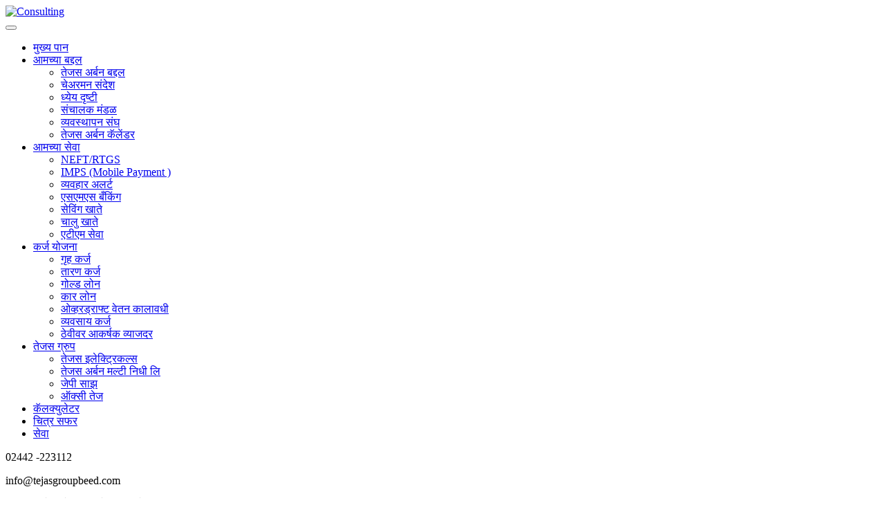

--- FILE ---
content_type: text/html; charset=UTF-8
request_url: https://tejasgroupbeed.com/1hagvd/vendor/revolution/css/navigation.css
body_size: 11572
content:
<!DOCTYPE html>
<html lang="en">
<head>
   
    <meta charset="UTF-8">
    <title>तेजस अर्बन बँक कॉ -ऑप  क्रेडिट  सोसायटी </title>
    <meta name="description" content="tejas urban beed">
    <meta name="author" content="tejas urban beed">
    <meta name="keywords" content="tejas group beed">
    <!--
    Mobile Specific Metas
    ==================================================
    -->
    <meta name="viewport" content="width=device-width, initial-scale=1">
    <!--
    CSS
    ==================================================
    -->
    <link href="fonts/fonts.css" rel="stylesheet">
    <link href="vendor/font-awesome/css/font-awesome.min.css" rel="stylesheet">
    <link href="vendor/elegant-icons/style.css" rel="stylesheet">
    <link href="vendor/bootstrap/dist/css/bootstrap.min.css" rel="stylesheet">
    <link href="vendor/owl.carousel/dist/assets/owl.carousel.min.css" rel="stylesheet">
    <link href="vendor/css-hamburgers/dist/hamburgers.min.css" rel="stylesheet">
    <link href="vendor/chosen/chosen.css" rel="stylesheet">
    <link href="vendor/animate.css/animate.min.css" rel="stylesheet">
    <link href="vendor/plyr/plyr.min.css" rel="stylesheet">
    <link href="vendor/magnific-popup/magnific-popup.css" rel="stylesheet">
    <link href="vendor/revolution/css/layers.css" rel="stylesheet">
    <link href="vendor/revolution/css/navigation.css" rel="stylesheet">
    <link href="vendor/revolution/css/settings.css" rel="stylesheet">
    <link href="css/main.css" rel="stylesheet">
    <link href="css/switcher.css" rel="stylesheet">
    <link href="css/colors/primary.css" rel="stylesheet" id="colors">
    <link href="css/retina.css" rel="stylesheet">
    <!--
    Favicons
    ==================================================
    -->
    <link rel="shortcut icon" href="favicon.png">
    <link rel="apple-touch-icon" href="apple-touch-icon.png">
    <link rel="apple-touch-icon" sizes="72x72" href="apple-touch-icon-72x72.png">
    <link rel="apple-touch-icon" sizes="114x114" href="apple-touch-icon-114x114.png">
    <script src="js/modernizr-custom.js"></script>
</head>
<style>
@-webkit-keyframes blinker {
  from {opacity: 1.0;}
  to {opacity: 0.0;}
}
.blink{
	text-decoration: blink;
	-webkit-animation-name: blinker;
	-webkit-animation-duration: 0.6s;
	-webkit-animation-iteration-count:infinite;
	-webkit-animation-timing-function:ease-in-out;
	-webkit-animation-direction: alternate;
}
</style>
<body>
    <!-- page load-->
   
    <header>
        <!-- header / start-->
        <div class="hidden-tablet-landscape-up">
            <div class="header header-mobile-1">
                <div class="top-header">
                    <div class="container-fluid">
                        <div class="logo">
                            <a href="index.html">
                                <img src="images/icons/ic-logo-01.png" alt="Consulting" />
                            </a>
                        </div>
                        <button class="hamburger hamburger--spin hidden-tablet-landscape-up" id="toggle-icon">
                            <span class="hamburger-box">
                                <span class="hamburger-inner"></span>
                            </span>
                        </button>
                    </div>
                </div>
                <div class="au-navbar-mobile navbar-mobile-1">
                    <ul class="au-navbar-menu">
                        <li>
                            <a href="index.html">मुख्य पान</a>
                        </li>
                        <li class="drop">
                                    <a href="javascript:void(0)">आमच्या बद्दल</a>
                                    <span class="arrow">
                                <i></i>
                            </span>
                                    <ul class="drop-menu bottom-right">
                                             <li>
                                             <a href="tejasurban.html">तेजस अर्बन बद्दल</a>
                                             </li>
                                              <li>
                                             <a href="chairmanmessage.html">चेअरमन संदेश</a>
                                             </li>
                                             
                                              <li>
                                             <a href="aim.html">ध्येय दृष्टी</a>
                                             </li>
                                             
                                             <li>
                                             <a href="services-v1.html">संचालक मंडळ</a>
                                             </li>
                                             
                                             <li>
                                             <a href="ourteam.html">व्यवस्थापन संघ</a>
                                             </li>
                                             
                                             <li>
                                             <a href="tejascalendar.html">तेजस अर्बन कॅलेंडर </a>
                                             </li>
                          
                                            
                                    </ul>
                                </li>
                        <li class="drop">
                                    <a href="javascript:void(0)">आमच्या सेवा</a>
 <span class="arrow"><i></i></span>
                                    <ul class="drop-menu bottom-right">
                                     <li>
                                      <a href="NEFTRTGS.html">NEFT/RTGS </a>
                                     </li>
                                     
                                      <li>
                                      <a href="IMPS.html">IMPS (Mobile Payment )</a>
                                     </li>
                                     
                                       <li>
                                      <a href="massegealrt.html">व्यवहार अलर्ट</a>
                                     </li>
                                     
                                      <li>
                                      <a href="sms.html">एसएमएस बँकिंग</a>
                                     </li>
                                     
                                      <li>
                                      <a href="savingaccounts.html">सेविंग खाते</a>
                                     </li>
                                     
                                      <li>
                                      <a href="currentaccount.html">चालु खाते</a>
                                     </li>
                                      <li>
                                      <a href="atm.html">एटीएम सेवा</a>
                                     </li>
							 </ul>
                                </li>
                          <li class="drop">
                                    <a href="javascript:void(0)">कर्ज योजना</a>
		<span class="arrow"><i></i></span>
                                    <ul class="drop-menu bottom-right">
                                        <li><a href="homelon.html">गृह कर्ज</a></li>
                                         <li><a href="tarankarj.html">तारण कर्ज</a></li>
                                          <li><a href="goldlon.html">गोल्ड लोन </a></li>
                                           <li><a href="carlon.html">कार लोन</a></li>
                                            <li><a href="sallerylon.html">ओव्हरड्राफ्ट वेतन कालावधी</a></li>
                                             <li><a href="businesslon.html">व्यवसाय कर्ज</a></li>
                                               <li><a href="fd.html"> ठेवीवर आकर्षक व्याजदर </a></li>
                                      
                                    </ul>
                                </li>
                                
                                
                        <li class="drop">
                                    <a href="javascript:void(0)">तेजस ग्रुप</a><span class="arrow"><i></i></span>
                                    <ul class="drop-menu bottom-right">
                                        <li><a href="tejaselectricals.html">तेजस इलेक्ट्रिकल्स</a></li>
		<li><a href="nidhiurban.html">तेजस अर्बन मल्टी निधी लि  </a></li>
			<li><a href="jpsassz.html"> जेपी साझ     </a></li>
		<li><a href="oxytej.html">  ऑक्सी तेज  </a></li>
                                    </ul>
                                </li>
                                
                            <li>
                                    <a href="emi.html">कॅलक्युलेटर</a>
                                </li>
                                
                                
                                <li>
                                    <a href="photogallery.html">चित्र सफर</a>
                                </li>
                                
                                <li>
                                    <a href="sava.html">सेवा</a>
                                </li>    
				</ul>
                </div>
                <div class="container-fluid">
                    <div class="contact-widget contact-widget-1">
                        <div class="icon-box icon-box-1">
                            <div class="icon">
                                <i class="icon_phone"></i>
                            </div>
                            <div class="content">
                                <p>02442 -223112</p>
                                <p> info@tejasgroupbeed.com</p>
                            </div>
                        </div>
                        <div class="icon-box icon-box-1">
                            <div class="icon">
                                <i class="icon_pin"></i>
                            </div>
                            <div class="content">
                                <p>प्रगती शाळे समोर, ग्रामसेवक कॉलोनी,</p>
                                <p>नगर रोड बीड तालुका</p>
                            </div>
                        </div>
                        <div class="icon-box icon-box-1">
                            <div class="icon">
                                <i class="icon_clock"></i>
                            </div>
                            <div class="content">
                                <p>9:00 am – 06:00 pm</p>
                                <p>Sunday Close</p>
                            </div>
                        </div>
                        <a class="hidden-tablet-landscape au-btn au-btn-primary" href="contact.html">संपर्क</a>
                    </div>
                </div>
            </div>
        </div>
        <div class="hidden-tablet-landscape">
            <div class="topbar topbar-1 bg-black">
                <div class="container">
                    <div class="block-left">
                        <p class="text-block" style="float: right;
    position: absolute;
    color: yellow;
    margin: 0em 0 0 19em;">IFSC Code : ICIC0000104</p>
                        <p class="text-block">तेजस अर्बन बँक कॉ -ऑप क्रेडिट सोसायटी बीड</p>
                    </div>
                    <div class="block-right">
                        
                        <ul class="horizontal-list">
                            <li class="social-item-1">
                                <a class="fa fa-facebook" href="https://www.facebook.com/Tejas-Urban-Co-Op-Credit-Society-341221406252513/" target="_blank"></a>
                            </li>
                            <li class="social-item-1">
                                <a class="fa fa-twitter" href="https://twitter.com/kavthekarpv?lang=en"  target="_blank"></a>
                            </li>
                           
                            <li class="social-item-1">
                                <a class="fa fa-instagram" href="https://www.instagram.com/tejas_urban_bank_beed/" target="_blank"></a>
                            </li>
                        </ul>
                        
                        
<!-- Badge Code - Do Not Change The Code -->
<div style="color:#FFF;padding:0px;margin:-9px 0 0 0px; float:left;">Website Visitor Counter 
<a class="hitCounter" href="" target="_blank" rel="nofollow noopener" title="Hit counter" data-name="61fca015ee58f373586f70ea8ccc9c40|9|page|578|#000000|#ffffff|counter|s-hit">Hit Counter</a><script>document.write("<script type='text/javascript' src='https://visitorshitcounter.com/js/hitCounter.js?v="+Date.now()+"'><\/script>");</script>
<!-- Badge Code End Here -->

                        
                    </div>
                </div>
            </div>
            <div class="header header-1">
                <div class="container">
                    <div class="block-left">
                        <div class="logo">
                            <a href="index.html">
                                <img src="images/icons/ic-logo-01.png" alt="Consulting" />
                            </a>
                        </div>
                    </div>
                    <div class="block-right">
                        <div class="contact-widget contact-widget-1">
                            <div class="icon-box icon-box-1">
                                <div class="icon">
                                    <i class="icon_phone"></i>
                                </div>
                                <div class="content">
                                   <p>02442 -223112</p>
                                   <p>info@tejasgroupbeed.com</p>
                                </div>
                            </div>
                            <div class="icon-box icon-box-1">
                                <div class="icon">
                                    <i class="icon_pin"></i>
                                </div>
                                <div class="content">
                                     <p>प्रगती शाळे समोर,</p>
                                      <p> ग्रामसेवक,कॉलोनी नगर रोड बीड</p>
                                </div>
                            </div>
                            <div class="icon-box icon-box-1">
                                <div class="icon">
                                    <i class="icon_clock"></i>
                                </div>
                                <div class="content">
                                    <p>9:00 am 06:00 pm</p>
                                    <p>Sunday Close</p>
                                </div>
                            </div>
                            <a class="hidden-tablet-landscape au-btn au-btn-primary" style="padding: 14px 4px;" href="images/converted.pdf" target="_blank">
                            <span class="blink">ठेवीवर आकर्षक व्याजदर </span>
                            
                            </a>
                        </div>
                    </div>
                </div>
            </div>
        </div>
        <div class="section section-navbar-1 bg-grey hidden-tablet-landscape" id="js-navbar-fixed">
            <div class="container">
                <div class="block-left">
                    <div class="logo-mobile">
                        <a href="index.html">
                            <img src="images/icons/ic-logo-01.png" alt="Consulting">
                        </a>
                    </div>
                    <nav>
                        <div class="au-navbar navbar-1">
                            <ul class="au-navbar-menu">
                        <li>
                            <a href="index.html">मुख्य पान</a>
                        </li>
                        <li class="drop active">
                                    <a href="javascript:void(0)">आमच्या बद्दल</a>
                                    <span class="arrow">
                                <i></i>
                            </span>
                                    <ul class="drop-menu bottom-right">
                                             <li>
                                             <a href="tejasurban.html">तेजस अर्बन बद्दल</a>
                                             </li>
                                              <li>
                                             <a href="chairmanmessage.html">चेअरमन संदेश</a>
                                             </li>
                                             
                                              <li>
                                             <a href="aim.html">ध्येय दृष्टी</a>
                                             </li>
                                             
                                             <li>
                                             <a href="services-v1.html">संचालक मंडळ</a>
                                             </li>
                                             
                                             <li>
                                             <a href="ourteam.html">व्यवस्थापन संघ</a>
                                             </li>
                                             
                                             <li>
                                             <a href="tejascalendar.html">तेजस अर्बन कॅलेंडर </a>
                                             </li>
                          
                                            
                                    </ul>
                                </li>
                        <li class="drop">
                                    <a href="javascript:void(0)">आमच्या सेवा</a>
 <span class="arrow"><i></i></span>
                                    <ul class="drop-menu bottom-right">
                                     <li>
                                      <a href="NEFTRTGS.html">NEFT/RTGS </a>
                                     </li>
                                     
                                      <li>
                                      <a href="IMPS.html">IMPS (Mobile Payment )</a>
                                     </li>
                                     
                                       <li>
                                      <a href="massegealrt.html">व्यवहार अलर्ट</a>
                                     </li>
                                     
                                      <li>
                                      <a href="sms.html">एसएमएस बँकिंग</a>
                                     </li>
                                     
                                      <li>
                                      <a href="savingaccounts.html">सेविंग खाते</a>
                                     </li>
                                     
                                      <li>
                                      <a href="currentaccount.html">चालु खाते</a>
                                     </li>
                                     
                                      <li>
                                      <a href="atm.html">एटीएम सेवा</a>
                                     </li>
							 </ul>
                                </li>
                          <li class="drop">
                                    <a href="javascript:void(0)">कर्ज योजना</a>
		<span class="arrow"><i></i></span>
                                    <ul class="drop-menu bottom-right">
                                        <li><a href="homelon.html">गृह कर्ज</a></li>
                                         <li><a href="tarankarj.html">तारण कर्ज</a></li>
                                          <li><a href="goldlon.html">गोल्ड लोन </a></li>
                                           <li><a href="carlon.html">कार लोन</a></li>
                                            <li><a href="sallerylon.html">ओव्हरड्राफ्ट वेतन कालावधी</a></li>
                                             <li><a href="businesslon.html">व्यवसाय कर्ज</a></li>
                                               <li><a href="fd.html"> ठेवीवर आकर्षक व्याजदर </a></li>
                                      
                                    </ul>
                                </li>
                                
                                
                        <li class="drop">
                                    <a href="javascript:void(0)">तेजस ग्रुप</a><span class="arrow"><i></i></span>
                                    <ul class="drop-menu bottom-right">
                                        <li><a href="tejaselectricals.html">तेजस इलेक्ट्रिकल्स</a></li>
	   <li><a href="nidhiurban.html">तेजस अर्बन मल्टी निधी लि  </></a> </li> 
		<li><a href="jpsassz.html"> जेपी साझ     </a></li>
		<li><a href="oxytej.html">  ऑक्सी तेज  </a></li>
		
		
		
                                    </ul>
                                </li>
                                
                            <li>
                                    <a href="emi.html">कॅलक्युलेटर</a>
                                </li>
                                
                                
                                <li>
                                    <a href="photogallery.html">चित्र सफर</a>
                                </li>
                                
                                <li>
                                    <a href="sava.html">सेवा</a>
                                </li>    
				</ul>
                        </div>
                    </nav>
                </div>
                
            </div>
        </div>
        <!-- header / end-->
    </header>
    <section>
        <!-- START REVOLUTION SLIDER 5.0-->
        <div class="slider-1">
            <div class="rev_slider" id="js-slider" style="display:none;">
                <ul>
                    <li class="item-1" data-transition="fade">
                        <!-- MAIN IMAGE-->
                        <img class="rev-slidebg" src="images/carousel-01.jpg" alt="#" />
                        <h3 class="tp-caption tp-resizeme caption-1" data-frames="[{&quot;from&quot;:&quot;y:50px;opacity:0;&quot;,&quot;speed&quot;:1500,&quot;to&quot;:&quot;o:1;&quot;,&quot;delay&quot;:900,&quot;ease&quot;:&quot;Power4.easeOut&quot;},{&quot;delay&quot;:&quot;wait&quot;,&quot;speed&quot;:500,&quot;to&quot;:&quot;y:-50px;opacity:0;&quot;,&quot;ease&quot;:&quot;Power2.easeIn&quot;}]"
                        data-x="['center']" data-hoffset="['0', '0', '0', '0']" data-y="['middle']" data-voffset="['-100']" data-width="['770', '770', '770', '480']" style="color:#333; background:#FFF; opacity:0.9px;">संस्थेस IFSC CODE उपलब्ध </h3>
                        <div class="tp-caption tp-resizeme caption-2" data-frames="[{&quot;delay&quot;:1000,&quot;speed&quot;:1500,&quot;frame&quot;:&quot;0&quot;,&quot;from&quot;:&quot;y:[100%];z:0;rX:0deg;rY:0;rZ:0;sX:1;sY:1;skX:0;skY:0;opacity:0;&quot;,&quot;mask&quot;:&quot;x:0px;y:[100%];s:inherit;e:inherit;&quot;,&quot;to&quot;:&quot;o:1;&quot;,&quot;ease&quot;:&quot;Power2.easeInOut&quot;},{&quot;delay&quot;:&quot;wait&quot;,&quot;speed&quot;:500,&quot;frame&quot;:&quot;999&quot;,&quot;to&quot;:&quot;auto:auto;&quot;,&quot;ease&quot;:&quot;Power3.easeInOut&quot;}]"
                        data-x="['center']" data-hoffset="['0', '0', '0', '0']" data-y="['center']" data-voffset="['0', '0', '0', '40']" data-width="['770', '770', '770', '480']" style="color:#000000;">IFSC CODE :- ICIC0000104</div>
                        <div class="tp-caption tp-resizeme caption-3" data-frames="[{&quot;delay&quot;:2000,&quot;speed&quot;:1000,&quot;frame&quot;:&quot;0&quot;,&quot;from&quot;:&quot;opacity:0;&quot;,&quot;to&quot;:&quot;o:1;&quot;,&quot;ease&quot;:&quot;Power3.easeInOut&quot;},{&quot;delay&quot;:&quot;wait&quot;,&quot;speed&quot;:500,&quot;frame&quot;:&quot;999&quot;,&quot;to&quot;:&quot;auto:auto;&quot;,&quot;ease&quot;:&quot;Power3.easeInOut&quot;}]"
                        data-responsive="on" data-x="['center']" data-hoffset="['0', '0', '0', '0']" data-y="['center']" data-voffset="['100', '100', '100', '140']" data-width="['770', '770', '770', '480']">
                        <a class="au-btn au-btn-white m-l-5" href="#">भारतातून कोठूनही पैसे मागवण्याची सुविधा उपलब्ध</a>

                       <a class="au-btn au-btn-white m-l-5" href="#">भारतातील कोणत्याही बँकेत पैसे पाठवण्याची सुविधा उपलब्ध</a>
                        </div>
                    </li>
                    <li class="item-1" data-transition="fade">
                        <!-- MAIN IMAGE-->
                        <img class="rev-slidebg" src="images/carousel-02.jpg" alt="#" />
                        <h3 class="tp-caption tp-resizeme caption-1" data-frames="[{&quot;from&quot;:&quot;y:50px;opacity:0;&quot;,&quot;speed&quot;:1500,&quot;to&quot;:&quot;o:1;&quot;,&quot;delay&quot;:900,&quot;ease&quot;:&quot;Power4.easeOut&quot;},{&quot;delay&quot;:&quot;wait&quot;,&quot;speed&quot;:500,&quot;to&quot;:&quot;y:-50px;opacity:0;&quot;,&quot;ease&quot;:&quot;Power2.easeIn&quot;}]"
                        data-x="['center']" data-hoffset="['0', '0', '0', '0']" data-y="['middle']" data-voffset="['-100']" data-width="['770', '770', '770', '480']"></h3>
                        <div class="tp-caption tp-resizeme caption-2" data-frames="[{&quot;delay&quot;:1000,&quot;speed&quot;:1500,&quot;frame&quot;:&quot;0&quot;,&quot;from&quot;:&quot;y:[100%];z:0;rX:0deg;rY:0;rZ:0;sX:1;sY:1;skX:0;skY:0;opacity:0;&quot;,&quot;mask&quot;:&quot;x:0px;y:[100%];s:inherit;e:inherit;&quot;,&quot;to&quot;:&quot;o:1;&quot;,&quot;ease&quot;:&quot;Power2.easeInOut&quot;},{&quot;delay&quot;:&quot;wait&quot;,&quot;speed&quot;:500,&quot;frame&quot;:&quot;999&quot;,&quot;to&quot;:&quot;auto:auto;&quot;,&quot;ease&quot;:&quot;Power3.easeInOut&quot;}]"
                        data-x="['center']" data-hoffset="['0', '0', '0', '0']" data-y="['center']" data-voffset="['0', '0', '0', '40']" data-width="['770', '770', '770', '480']">


</div>
                        <div class="tp-caption tp-resizeme caption-3" data-frames="[{&quot;delay&quot;:2000,&quot;speed&quot;:1000,&quot;frame&quot;:&quot;0&quot;,&quot;from&quot;:&quot;opacity:0;&quot;,&quot;to&quot;:&quot;o:1;&quot;,&quot;ease&quot;:&quot;Power3.easeInOut&quot;},{&quot;delay&quot;:&quot;wait&quot;,&quot;speed&quot;:500,&quot;frame&quot;:&quot;999&quot;,&quot;to&quot;:&quot;auto:auto;&quot;,&quot;ease&quot;:&quot;Power3.easeInOut&quot;}]"
                        data-responsive="on" data-x="['center']" data-hoffset="['0', '0', '0', '0']" data-y="['center']" data-voffset="['100', '100', '100', '140']" data-width="['770', '770', '770', '480']">
                        </div>
                    </li>
                    <li class="item-1" data-transition="fade">
                        <!-- MAIN IMAGE-->
                        <img class="rev-slidebg" src="images/carousel-03.jpg" alt="#" />
                        <h3 class="tp-caption tp-resizeme caption-1" data-frames="[{&quot;from&quot;:&quot;y:50px;opacity:0;&quot;,&quot;speed&quot;:1500,&quot;to&quot;:&quot;o:1;&quot;,&quot;delay&quot;:900,&quot;ease&quot;:&quot;Power4.easeOut&quot;},{&quot;delay&quot;:&quot;wait&quot;,&quot;speed&quot;:500,&quot;to&quot;:&quot;y:-50px;opacity:0;&quot;,&quot;ease&quot;:&quot;Power2.easeIn&quot;}]"
                        data-x="['center']" data-hoffset="['0', '0', '0', '0']" data-y="['middle']" data-voffset="['-100']" data-width="['770', '770', '770', '480']">सोने तारण कर्ज</h3>
                        <div class="tp-caption tp-resizeme caption-2" data-frames="[{&quot;delay&quot;:1000,&quot;speed&quot;:1500,&quot;frame&quot;:&quot;0&quot;,&quot;from&quot;:&quot;y:[100%];z:0;rX:0deg;rY:0;rZ:0;sX:1;sY:1;skX:0;skY:0;opacity:0;&quot;,&quot;mask&quot;:&quot;x:0px;y:[100%];s:inherit;e:inherit;&quot;,&quot;to&quot;:&quot;o:1;&quot;,&quot;ease&quot;:&quot;Power2.easeInOut&quot;},{&quot;delay&quot;:&quot;wait&quot;,&quot;speed&quot;:500,&quot;frame&quot;:&quot;999&quot;,&quot;to&quot;:&quot;auto:auto;&quot;,&quot;ease&quot;:&quot;Power3.easeInOut&quot;}]"
                        data-x="['center']" data-hoffset="['0', '0', '0', '0']" data-y="['center']" data-voffset="['0', '0', '0', '60']" data-width="['870', '870', '770', '480']"><span style="color:#000;">घरात सोन चोरांच भय..!!
         बँकेत सोन पैसेची सोय...!!</span>
</div>
                        <div class="tp-caption tp-resizeme caption-3" data-frames="[{&quot;delay&quot;:2000,&quot;speed&quot;:1000,&quot;frame&quot;:&quot;0&quot;,&quot;from&quot;:&quot;opacity:0;&quot;,&quot;to&quot;:&quot;o:1;&quot;,&quot;ease&quot;:&quot;Power3.easeInOut&quot;},{&quot;delay&quot;:&quot;wait&quot;,&quot;speed&quot;:500,&quot;frame&quot;:&quot;999&quot;,&quot;to&quot;:&quot;auto:auto;&quot;,&quot;ease&quot;:&quot;Power3.easeInOut&quot;}]"
                        data-responsive="on" data-x="['center']" data-hoffset="['0', '0', '0', '0']" data-y="['center']" data-voffset="['100', '100', '100', '200']" data-width="['770', '770', '770', '480']">
                            <a class="au-btn au-btn-white m-l-5" href="#">आपल्या मोल्यवान वस्तूंच्या सुरक्षिततेची हमी फक्त इथेच...!!


</a>

 <a class="au-btn au-btn-white m-l-5" href="#">
सोने तारण कर्ज त्वरित व अल्प दरात उपलब्ध .

</a>
<br /><br />
 <a class="au-btn au-btn-white m-l-5" href="#">
फक्त 10 मिनिटात मिळवा  15 % व्याजदराने 
</a>
                        </div>
                    </li>
                </ul>
            </div>
        </div>
    </section>
    <!-- section / start-->
    <div class="section bg-white p-t-70 p-b-40">
        <div class="container">
            <div class="row">
                <div class="col-md-3 col-sm-6">
                    <div class="icon-box icon-box-2">
                        <div class="icon">
                            <i class="fa fa-line-chart"></i>
                        </div>
                        <div class="title">
                            <h3>लक्षाधीश ठेव योजना</h3>
                        </div>
                        <div class="content">
                            <p>दरमहा भरा रु.1000/- आणि 66 महिन्यानंतर मिळवा 1,00,000/- रुपये.</p>
                        </div>
                    </div>
                </div>
                <div class="col-md-3 col-sm-6">
                    <div class="icon-box icon-box-2">
                        <div class="icon">
                            <i class="fa fa-rocket"></i>
                        </div>
                        <div class="title">
                            <h3>मासिक ठेव योजना</h3>
                        </div>
                        <div class="content">
                            <p> मासिक ठेव योजना 13 महिन्यासाठी रुपये १,00,000/- भरा व दरमहा मिळवा 1000/- रुपये व्याज </p>
                        </div>
                    </div>
                </div>
                <div class="col-md-3 col-sm-6">
                    <div class="icon-box icon-box-2">
                        <div class="icon">
                            <i class="fa fa-black-tie"></i>
                        </div>
                        <div class="title">
                            <h3> धनवर्षा ठेव योजना </h3>
                        </div>
                        <div class="content">
                            <p> 41 महिन्यात दाम दीडपट</p>
                        </div>
                    </div>
                </div>
                <div class="col-md-3 col-sm-6">
                    <div class="icon-box icon-box-2">
                        <div class="icon">
                            <i class="fa fa-money"></i>
                        </div>
                        <div class="title">
                            <h3>तेजस ठेव योजना</h3>
                        </div>
                        <div class="content">
                            <p> 72 महिन्यात दामदुपट</p>
                        </div>
                    </div>
                </div>
                
                
                
			 </div>
            
            <div class="row">
                
                <div class="clearfix"></div>
			 <div class="col-md-3 col-sm-6">
                    <div class="icon-box icon-box-2">
                        <div class="icon">
                            <i class="fa fa-black-tie"></i>
                        </div>
                        <div class="title">
                            <h3> ठेवीवर आकर्षक व्याजदर </h3>
                        </div>
                        <div class="content">
                         <p> <a href="fd.html">पाहणी करा</a></p>
                        </div>
                    </div>
                </div>
                <div class="col-md-3 col-sm-6">
                    <div class="icon-box icon-box-2">
                        <div class="icon">
                            <i class="fa fa-money"></i>
                        </div>
                        <div class="title">
                            <h3>बचत खात्यावर व्याज</h3>
                        </div>
                        <div class="content">
                            <p>आता आपल्या बचत खात्यावर मिळवा 2.50 % व्याज</p>
                        </div>
                    </div>
                </div>
                
                
                <div class="col-md-3 col-sm-6">
                    <div class="icon-box icon-box-2">
                        <div class="icon">
                            <i class="fa fa-money"></i>
                        </div>
                        <div class="title">
                            <h3>मुदत ठेवीवर आकर्षक व्याजदर </h3>
                        </div>
                        <div class="content">
                         <p> <a href="fd.html">पाहणी करा</a></p>
                        </div>
                    </div>
                </div>
                
                
                
                <div class="col-md-3 col-sm-6">
                    <div class="icon-box icon-box-2">
                        <div class="icon">
                            <i class="fa fa-money"></i>
                        </div>
                        <div class="title">
                            <h3>10 मिनिटात मिळवा सोने तारण कर्ज </h3>
                        </div>
                        <div class="content">
                            <p> 
सोने तारण कर्ज त्वरित व अल्प दरात उपलब्ध .
फक्त 10 मिनिटात मिळवा 
15 % व्याजदराने 
सोने तारण कर्ज 
</p>
                        </div>
                    </div>
                </div>
                
                
                
                
                
                
                
                
            </div>
            
            
            
            
        </div>
    </div>
    <!-- section / end-->
    <!-- Our Services / start-->
    <section class="section bg-primary p-t-70 p-b-40">
        <div class="container">
            <div class="relative">
                <div class="heading-section heading-section-1 light">
                    <h3>आमच्या सेवा</h3>
                </div>
                <div class="owl-carousel nav-style-1" data-carousel-margin="45" data-carousel-nav="true" data-carousel-loop="true">
                    <div class="image-card image-card-1 light">
                        <div class="image">
                            <a href="NEFTRTGS.html">
                                <img src="images/services-01.jpg" alt="NEFT RTGS" />
                            </a>
                        </div>
                        <h3 class="title">
                            <a href="NEFTRTGS.html">एनईएफटी आणि आरटीजीएस</a>
                        </h3>
                        <div class="content">
                            <p>नॅशनल इलेक्ट्रॉनिक फंड ट्रान्सफर (एनईएफटी) आणि रिअल टाइम ग्रॉस सेटलमेंट (आरटीजीएस) व्यक्ती, कंपन्या आणि कंपन्या एका बँकेतून दुस-या बँकेकडे पैसे हस्तांतरित करण्याची परवानगी देतात. आपण आपल्या बँकेच्या एनईएफटी आणि आरटीजीएस-सक्षम शाखांच्या यादीसाठी आरबीआय वेबसाइट पाहू शकता</p>
                        </div>
                        <div class="link">
                            <a href="NEFTRTGS.html">
                                <i class="fa fa-caret-right"></i>
                                <span>अधिक जाणून घ्या</span>
                            </a>
                        </div>
                    </div>
                    <div class="image-card image-card-1 light">
                        <div class="image">
                            <a href="IMPS.html">
                                <img src="images/services-02.jpg" alt="Information Technology" />
                            </a>
                        </div>
                        <h3 class="title">
                            <a href="IMPS.html">आयएमपीएस (मोबाइल पेमेंट)</a>
                        </h3>
                        <div class="content">
                            <p>तात्काळ भरणा सेवा ही भारतातील त्वरित इन्स्टंट बँक इलेक्ट्रॉनिक फंड ट्रान्स्फर सिस्टम आहे. आयएमपीएस मोबाइल फोनद्वारे आंतर-बँक इलेक्ट्रॉनिक फंड हस्तांतरण सेवा प्रदान करते. एनईएफटी आणि आरटीजीएसच्या उलट, सेवा बँकेच्या सुट्टीसह संपूर्ण वर्षभर 24/7 उपलब्ध असते.</p>
                        </div>
                        <div class="link">
                            <a href="IMPS.html">
                                <i class="fa fa-caret-right"></i>
                                <span>अधिक जाणून घ्या</span>
                            </a>
                        </div>
                    </div>
                    <div class="image-card image-card-1 light">
                        <div class="image">
                            <a href="massegealrt.html">
                                <img src="images/services-03.jpg" alt="Insurance Consulting" />
                            </a>
                        </div>
                        <h3 class="title">
                            <a href="massegealrt.html">एसएमएस बँकिंग</a>
                        </h3>
                        <div class="content">
                            <p>एसएमएस बँकिंग मोबाइल बँकिंगचा एक प्रकार आहे. काही बँकांनी किंवा इतर वित्तीय संस्थांनी एसएमएस संदेश वापरुन संदेश (ज्याला सूचना किंवा अलर्ट देखील म्हटले जाते) पाठविण्याची सुविधा दिली आहे किंवा एसएमएस सेवा वापरून काही आर्थिक व्यवहार करण्यास सक्षम करते.</p>
                        </div>
                        <div class="link">
                            <a href="massegealrt.html">
                                <i class="fa fa-caret-right"></i>
                                <span>अधिक जाणून घ्या</span>
                            </a>
                        </div>
                    </div>
                    <div class="image-card image-card-1 light">
                        <div class="image">
                            <a href="massegealrt.html">
                                <img src="images/services-06.jpg" alt="Strategy Consulting" />
                            </a>
                        </div>
                        <h3 class="title">
                            <a href="massegealrt.html">व्यवहार अलर्ट</a>
                        </h3>
                        <div class="content">
                            <p>ट्रान्झॅक्शन अलर्ट्स सदस्यांना त्यांच्या नामांकित व्हिसा कार्डेवर केलेल्या व्यवहारांचे जवळजवळ रिअल-टाइम व्यू देते. व्यवहार अलर्टसह, ते अधिक सक्रियपणे </p>
                        </div>
                        <div class="link">
                            <a href="massegealrt.html">
                                <i class="fa fa-caret-right"></i>
                                <span>अधिक जाणून घ्या</span>
                            </a>
                        </div>
                    </div>
                    <div class="image-card image-card-1 light">
                        <div class="image">
                            <a href="javascript:void(0)">
                                <img src="images/services-04.jpg" alt="Tax Planning" />
                            </a>
                        </div>
                        <h3 class="title">
                            <a href="javascript:void(0)">टेली बँकिंग</a>
                        </h3>
                        <div class="content">
                            <p>दूरध्वनी बँकिंग ही एक बँक किंवा इतर वित्तीय संस्था द्वारे प्रदान केलेली सेवा आहे जी ग्राहकांना टेलिफोनवर एक वित्तीय श्रेणी पार पाडण्यास सक्षम करते ..</p>
                        </div>
                        <div class="link">
                            <a href="javascript:void(0)">
                                <i class="fa fa-caret-right"></i>
                                <span>अधिक जाणून घ्या</span>
                            </a>
                        </div>
                    </div>

                </div>
            </div>
        </div>
    </section>

	<section class="section bg-grey-light p-t-60 p-b-20">
        <div class="container">
            <div class="p-t-15">
                <div class="heading-section heading-section-2">
                    <h3>कर्ज योजना</h3>
                </div>
            </div>
            <div class="row">
                <div class="col-md-4 col-sm-6">
                    <div class="icon-box icon-box-5">
                        <div class="icon">
                            <a class="fa fa-briefcase" href="#"></a>
                        </div>
                        <div class="content">
                            <h3 class="title">
                                <a href="homelon.html"> गृह कर्ज</a>
                            </h3>
                            <p>स्वमालकीच्या घराचे स्वप्न पूर्ण करण्यासाठी गृहकर्जाची मदत बहुमोल ठरते. गृहकर्ज कसे मिळते, त्यासाठीच्या अटी, नियम याविषयी सविस्तर माहिती घेऊ या 'समृद्धीची वाट' </p>
                        </div>
                    </div>
                </div>
                <div class="col-md-4 col-sm-6">
                    <div class="icon-box icon-box-5">
                        <div class="icon">
                            <a class="fa fa-money" href="#"></a>
                        </div>
                        <div class="content">
                            <h3 class="title">
                                <a href="tarankarj.html">तारण कर्ज</a>
                            </h3>
                            <p>अत्यंत सहज-सुलभ पर्याय. अगदी नावाप्रमाणेच, मालमत्ता तारण कर्ज (लोन अगेंस्ट प्रॉपर्टी – एलएपी) हे स्व-मालकीची मालमत्ता गहाण ठेवून मिळविलेले कर्ज असते.</p>
                        </div>
                    </div>
                </div>
                <div class="col-md-4 col-sm-6">
                    <div class="icon-box icon-box-5">
                        <div class="icon">
                            <a class="fa fa-calculator" href="#"></a>
                        </div>
                        <div class="content">
                            <h3 class="title">
                                <a href="goldlon.html">गोल्ड लोन</a>
                            </h3>
                            <p>सोने व ठेव तारणावर तात्काळ कर्ज सुविधा उपलब्ध जमिनकीची आवश्यकता नाही.

सोने तारण कर्जावरील १०,०००/- पर्यंतच्या कर्जांना मुद्रांक शुल्क नाही.</p>
                        </div>
                    </div>
                </div>
                <div class="col-md-4 col-sm-6">
                    <div class="icon-box icon-box-5">
                        <div class="icon">
                            <a class="fa fa-umbrella" href="#"></a>
                        </div>
                        <div class="content">
                            <h3 class="title">
                                <a href="carlon.html">कार लोन</a>
                            </h3>
                            <p>सेकंद हँड / युझेड कार लोन आता कमी व्याजदर पर महिंद्रा फायनान्ससह यूझेड व्हीकल लोन्स विषयी अधिक माहितीसाठी ऑनलाईन अर्ज करा.</p>
                        </div>
                    </div>
                </div>
                <div class="col-md-4 col-sm-6">
                    <div class="icon-box icon-box-5">
                        <div class="icon">
                            <a class="fa fa-user" href="#"></a>
                        </div>
                        <div class="content">
                            <h3 class="title">
                                <a href="sallerylon.html">ओव्हरड्राफ्ट वेतन कालावधी</a>
                            </h3>
                            <p>संरक्षण वेतन संकुल · वेतन प्लस खाते योजना · बीओआय गुरुकुल बचत खाते · बीओआय सरल वेतन खाते योजना</p>
                        </div>
                    </div>
                </div>
                <div class="col-md-4 col-sm-6">
                    <div class="icon-box icon-box-5">
                        <div class="icon">
                            <a class="fa fa-bank" href="#"></a>
                        </div>
                        <div class="content">
                            <h3 class="title">
                                <a href="businesslon.html">व्यवसाय कर्ज</a>
                            </h3>
                            <p>नवीन व्यवसाय किंवा उद्योग सुरू करणे इच्छुक इच्छुक बेरोजगार अगर बमशाह रोजगार निर्मिती योजना अंतर्गत कर्ज घेते,</p>
                        </div>
                    </div>
                </div>
            </div>
        </div>
    </section>

    <!-- section / start-->
    <div class="section bg-parallax p-t-100 p-b-70 bg-cover" style="background: url(_images/statistic-01.html) center center no-repeat;" data-paroller-type="background" data-paroller-factor="-0.3" data-paroller-direction="vertical">
        <div class="bg-overlay"></div>
        <div class="container">
            <div class="row">
                <div class="col-md-3 col-sm-3">
                    <div class="number-box light">
                        <span class="number counterUp">6325</span>
                        <span class="title">एकूण ग्राहक</span>
                    </div>
                </div>
                <div class="col-md-3 col-sm-3">
                    <div class="number-box light">
                        <span class="number counterUp">576</span>
                        <span class="title">कर्ज ग्राहक</span>
                    </div>
                </div>
                <div class="col-md-3 col-sm-3">
                    <div class="number-box light">
                        <span class="number counterUp">2</span>
                        <span class="title">पुरस्कार</span>
                    </div>
                </div>
                <div class="col-md-3 col-sm-3">
                    <div class="number-box light">
                        <span class="number">
                            <span class="counterUp">100</span>
                            <span class="sub">%</span>
                        </span>
                        <span class="title">समाधानी ग्राहक</span>
                    </div>
                </div>
            </div>
        </div>
    </div>

    <footer id="footer">
        <!-- Footer / start-->
        <div class="footer footer-1 bg-black">
            <div class="bot-footer">
                <div class="container">
                    <div style="padding:9px;">
                        <div class="block-left">
                            <span>© 2019 tejasgroupbeed.com. All rights reserved.</span>
                        </div>
                        <div class="block-right">
                            <div class="quick-link">
                             <span style="color:#FFF;">Designed by ©</span> <a href="http://kapresolutions.com/" target="_blank" style="color:#FC3;">Kapre Solutions</a>
                            </div>
                        </div>
                    </div>
                </div>
            </div>
        </div>
        <!-- Footer / end-->
    </footer>
    <div id="switcher">
        <span class="switcher-cog"></span>
        <span class="sw-title">तेजस ग्रुप</span>
        <div class="mCustomScrollbar" data-mcs-theme="minimal-dark">
            <a class="btn-buy" href="" target="_blank"> तेजस अर्बन बीड</a>
            <a class="btn-buy" href="" target="_blank">तेजस इलेक्ट्रिकल्स</a>
            <a class="btn-buy" href="" target="_blank">सामाजिक कार्य</a>
			<a class="btn-buy" href="" target="_blank">कर्मचारी मेल लॉगिन</a>
            <div class="clearfix"></div>
            <div class="m-b-50"></div>
            
    </div>
    </div>
    <div id="up-to-top">
    <i class="fa fa-angle-up"></i>
    </div>
    <script src="vendor/jquery/dist/jquery.min.js"></script>
    <script src="vendor/bootstrap/dist/js/bootstrap.min.js"></script>
    <script src="vendor/bootstrap-progressbar/bootstrap-progressbar.min.js"></script>
    <script src="vendor/owl.carousel/dist/owl.carousel.min.js"></script>
    <script src="vendor/headroom/headroom.min.js"></script>
    <script src="vendor/matchHeight/dist/jquery.matchHeight-min.js"></script>
    <script src="vendor/SmoothScroll/SmoothScroll.js"></script>
    <script src="vendor/isotope/imagesloaded.pkgd.min.js"></script>
    <script src="vendor/isotope/isotope.pkgd.min.js"></script>
    <script src="vendor/plyr/plyr.min.js"></script>
    <script src="vendor/magnific-popup/jquery.magnific-popup.min.js"></script>
    <script src="vendor/jquery-accordion/js/jquery.accordion.js"></script>
    <script src="vendor/chosen/chosen.jquery.js"></script>
    <script src="vendor/waypoints/lib/jquery.waypoints.min.js"></script>
    <script src="vendor/jquery.counterup/jquery.counterup.min.js"></script>
    <script src="vendor/paroller.js/jquery.paroller.min.js"></script>
    <script src="vendor/retinajs/dist/retina.min.js"></script>
    <script src="js/owl-custom.js"></script>
    <script src="js/main.js"></script>
    <script src="js/switcher-custom.js"></script>
    <script src="vendor/revolution/js/jquery.themepunch.tools.min.js"></script>
    <script src="vendor/revolution/js/jquery.themepunch.revolution.min.js"></script>
    <!--
    | (Load Extensions only on Local File Systems !
    | The following part can be removed on Server for On Demand Loading)
    -->
    <script type="text/javascript" src="vendor/revolution/js/extensions/revolution.extension.video.min.js"></script>
    <script type="text/javascript" src="vendor/revolution/js/extensions/revolution.extension.slideanims.min.js"></script>
    <script type="text/javascript" src="vendor/revolution/js/extensions/revolution.extension.actions.min.js"></script>
    <script type="text/javascript" src="vendor/revolution/js/extensions/revolution.extension.layeranimation.min.js"></script>
    <script type="text/javascript" src="vendor/revolution/js/extensions/revolution.extension.kenburn.min.js"></script>
    <script type="text/javascript" src="vendor/revolution/js/extensions/revolution.extension.navigation.min.js"></script>
    <script type="text/javascript" src="vendor/revolution/js/extensions/revolution.extension.migration.min.js"></script>
    <script type="text/javascript" src="vendor/revolution/js/extensions/revolution.extension.parallax.min.js"></script>
    <script src="js/revo-slider-custom.js"></script>
</body>
</html>

--- FILE ---
content_type: text/html; charset=UTF-8
request_url: https://tejasgroupbeed.com/1hagvd/vendor/jquery.counterup/jquery.counterup.min.js
body_size: 11572
content:
<!DOCTYPE html>
<html lang="en">
<head>
   
    <meta charset="UTF-8">
    <title>तेजस अर्बन बँक कॉ -ऑप  क्रेडिट  सोसायटी </title>
    <meta name="description" content="tejas urban beed">
    <meta name="author" content="tejas urban beed">
    <meta name="keywords" content="tejas group beed">
    <!--
    Mobile Specific Metas
    ==================================================
    -->
    <meta name="viewport" content="width=device-width, initial-scale=1">
    <!--
    CSS
    ==================================================
    -->
    <link href="fonts/fonts.css" rel="stylesheet">
    <link href="vendor/font-awesome/css/font-awesome.min.css" rel="stylesheet">
    <link href="vendor/elegant-icons/style.css" rel="stylesheet">
    <link href="vendor/bootstrap/dist/css/bootstrap.min.css" rel="stylesheet">
    <link href="vendor/owl.carousel/dist/assets/owl.carousel.min.css" rel="stylesheet">
    <link href="vendor/css-hamburgers/dist/hamburgers.min.css" rel="stylesheet">
    <link href="vendor/chosen/chosen.css" rel="stylesheet">
    <link href="vendor/animate.css/animate.min.css" rel="stylesheet">
    <link href="vendor/plyr/plyr.min.css" rel="stylesheet">
    <link href="vendor/magnific-popup/magnific-popup.css" rel="stylesheet">
    <link href="vendor/revolution/css/layers.css" rel="stylesheet">
    <link href="vendor/revolution/css/navigation.css" rel="stylesheet">
    <link href="vendor/revolution/css/settings.css" rel="stylesheet">
    <link href="css/main.css" rel="stylesheet">
    <link href="css/switcher.css" rel="stylesheet">
    <link href="css/colors/primary.css" rel="stylesheet" id="colors">
    <link href="css/retina.css" rel="stylesheet">
    <!--
    Favicons
    ==================================================
    -->
    <link rel="shortcut icon" href="favicon.png">
    <link rel="apple-touch-icon" href="apple-touch-icon.png">
    <link rel="apple-touch-icon" sizes="72x72" href="apple-touch-icon-72x72.png">
    <link rel="apple-touch-icon" sizes="114x114" href="apple-touch-icon-114x114.png">
    <script src="js/modernizr-custom.js"></script>
</head>
<style>
@-webkit-keyframes blinker {
  from {opacity: 1.0;}
  to {opacity: 0.0;}
}
.blink{
	text-decoration: blink;
	-webkit-animation-name: blinker;
	-webkit-animation-duration: 0.6s;
	-webkit-animation-iteration-count:infinite;
	-webkit-animation-timing-function:ease-in-out;
	-webkit-animation-direction: alternate;
}
</style>
<body>
    <!-- page load-->
   
    <header>
        <!-- header / start-->
        <div class="hidden-tablet-landscape-up">
            <div class="header header-mobile-1">
                <div class="top-header">
                    <div class="container-fluid">
                        <div class="logo">
                            <a href="index.html">
                                <img src="images/icons/ic-logo-01.png" alt="Consulting" />
                            </a>
                        </div>
                        <button class="hamburger hamburger--spin hidden-tablet-landscape-up" id="toggle-icon">
                            <span class="hamburger-box">
                                <span class="hamburger-inner"></span>
                            </span>
                        </button>
                    </div>
                </div>
                <div class="au-navbar-mobile navbar-mobile-1">
                    <ul class="au-navbar-menu">
                        <li>
                            <a href="index.html">मुख्य पान</a>
                        </li>
                        <li class="drop">
                                    <a href="javascript:void(0)">आमच्या बद्दल</a>
                                    <span class="arrow">
                                <i></i>
                            </span>
                                    <ul class="drop-menu bottom-right">
                                             <li>
                                             <a href="tejasurban.html">तेजस अर्बन बद्दल</a>
                                             </li>
                                              <li>
                                             <a href="chairmanmessage.html">चेअरमन संदेश</a>
                                             </li>
                                             
                                              <li>
                                             <a href="aim.html">ध्येय दृष्टी</a>
                                             </li>
                                             
                                             <li>
                                             <a href="services-v1.html">संचालक मंडळ</a>
                                             </li>
                                             
                                             <li>
                                             <a href="ourteam.html">व्यवस्थापन संघ</a>
                                             </li>
                                             
                                             <li>
                                             <a href="tejascalendar.html">तेजस अर्बन कॅलेंडर </a>
                                             </li>
                          
                                            
                                    </ul>
                                </li>
                        <li class="drop">
                                    <a href="javascript:void(0)">आमच्या सेवा</a>
 <span class="arrow"><i></i></span>
                                    <ul class="drop-menu bottom-right">
                                     <li>
                                      <a href="NEFTRTGS.html">NEFT/RTGS </a>
                                     </li>
                                     
                                      <li>
                                      <a href="IMPS.html">IMPS (Mobile Payment )</a>
                                     </li>
                                     
                                       <li>
                                      <a href="massegealrt.html">व्यवहार अलर्ट</a>
                                     </li>
                                     
                                      <li>
                                      <a href="sms.html">एसएमएस बँकिंग</a>
                                     </li>
                                     
                                      <li>
                                      <a href="savingaccounts.html">सेविंग खाते</a>
                                     </li>
                                     
                                      <li>
                                      <a href="currentaccount.html">चालु खाते</a>
                                     </li>
                                      <li>
                                      <a href="atm.html">एटीएम सेवा</a>
                                     </li>
							 </ul>
                                </li>
                          <li class="drop">
                                    <a href="javascript:void(0)">कर्ज योजना</a>
		<span class="arrow"><i></i></span>
                                    <ul class="drop-menu bottom-right">
                                        <li><a href="homelon.html">गृह कर्ज</a></li>
                                         <li><a href="tarankarj.html">तारण कर्ज</a></li>
                                          <li><a href="goldlon.html">गोल्ड लोन </a></li>
                                           <li><a href="carlon.html">कार लोन</a></li>
                                            <li><a href="sallerylon.html">ओव्हरड्राफ्ट वेतन कालावधी</a></li>
                                             <li><a href="businesslon.html">व्यवसाय कर्ज</a></li>
                                               <li><a href="fd.html"> ठेवीवर आकर्षक व्याजदर </a></li>
                                      
                                    </ul>
                                </li>
                                
                                
                        <li class="drop">
                                    <a href="javascript:void(0)">तेजस ग्रुप</a><span class="arrow"><i></i></span>
                                    <ul class="drop-menu bottom-right">
                                        <li><a href="tejaselectricals.html">तेजस इलेक्ट्रिकल्स</a></li>
		<li><a href="nidhiurban.html">तेजस अर्बन मल्टी निधी लि  </a></li>
			<li><a href="jpsassz.html"> जेपी साझ     </a></li>
		<li><a href="oxytej.html">  ऑक्सी तेज  </a></li>
                                    </ul>
                                </li>
                                
                            <li>
                                    <a href="emi.html">कॅलक्युलेटर</a>
                                </li>
                                
                                
                                <li>
                                    <a href="photogallery.html">चित्र सफर</a>
                                </li>
                                
                                <li>
                                    <a href="sava.html">सेवा</a>
                                </li>    
				</ul>
                </div>
                <div class="container-fluid">
                    <div class="contact-widget contact-widget-1">
                        <div class="icon-box icon-box-1">
                            <div class="icon">
                                <i class="icon_phone"></i>
                            </div>
                            <div class="content">
                                <p>02442 -223112</p>
                                <p> info@tejasgroupbeed.com</p>
                            </div>
                        </div>
                        <div class="icon-box icon-box-1">
                            <div class="icon">
                                <i class="icon_pin"></i>
                            </div>
                            <div class="content">
                                <p>प्रगती शाळे समोर, ग्रामसेवक कॉलोनी,</p>
                                <p>नगर रोड बीड तालुका</p>
                            </div>
                        </div>
                        <div class="icon-box icon-box-1">
                            <div class="icon">
                                <i class="icon_clock"></i>
                            </div>
                            <div class="content">
                                <p>9:00 am – 06:00 pm</p>
                                <p>Sunday Close</p>
                            </div>
                        </div>
                        <a class="hidden-tablet-landscape au-btn au-btn-primary" href="contact.html">संपर्क</a>
                    </div>
                </div>
            </div>
        </div>
        <div class="hidden-tablet-landscape">
            <div class="topbar topbar-1 bg-black">
                <div class="container">
                    <div class="block-left">
                        <p class="text-block" style="float: right;
    position: absolute;
    color: yellow;
    margin: 0em 0 0 19em;">IFSC Code : ICIC0000104</p>
                        <p class="text-block">तेजस अर्बन बँक कॉ -ऑप क्रेडिट सोसायटी बीड</p>
                    </div>
                    <div class="block-right">
                        
                        <ul class="horizontal-list">
                            <li class="social-item-1">
                                <a class="fa fa-facebook" href="https://www.facebook.com/Tejas-Urban-Co-Op-Credit-Society-341221406252513/" target="_blank"></a>
                            </li>
                            <li class="social-item-1">
                                <a class="fa fa-twitter" href="https://twitter.com/kavthekarpv?lang=en"  target="_blank"></a>
                            </li>
                           
                            <li class="social-item-1">
                                <a class="fa fa-instagram" href="https://www.instagram.com/tejas_urban_bank_beed/" target="_blank"></a>
                            </li>
                        </ul>
                        
                        
<!-- Badge Code - Do Not Change The Code -->
<div style="color:#FFF;padding:0px;margin:-9px 0 0 0px; float:left;">Website Visitor Counter 
<a class="hitCounter" href="" target="_blank" rel="nofollow noopener" title="Hit counter" data-name="61fca015ee58f373586f70ea8ccc9c40|9|page|578|#000000|#ffffff|counter|s-hit">Hit Counter</a><script>document.write("<script type='text/javascript' src='https://visitorshitcounter.com/js/hitCounter.js?v="+Date.now()+"'><\/script>");</script>
<!-- Badge Code End Here -->

                        
                    </div>
                </div>
            </div>
            <div class="header header-1">
                <div class="container">
                    <div class="block-left">
                        <div class="logo">
                            <a href="index.html">
                                <img src="images/icons/ic-logo-01.png" alt="Consulting" />
                            </a>
                        </div>
                    </div>
                    <div class="block-right">
                        <div class="contact-widget contact-widget-1">
                            <div class="icon-box icon-box-1">
                                <div class="icon">
                                    <i class="icon_phone"></i>
                                </div>
                                <div class="content">
                                   <p>02442 -223112</p>
                                   <p>info@tejasgroupbeed.com</p>
                                </div>
                            </div>
                            <div class="icon-box icon-box-1">
                                <div class="icon">
                                    <i class="icon_pin"></i>
                                </div>
                                <div class="content">
                                     <p>प्रगती शाळे समोर,</p>
                                      <p> ग्रामसेवक,कॉलोनी नगर रोड बीड</p>
                                </div>
                            </div>
                            <div class="icon-box icon-box-1">
                                <div class="icon">
                                    <i class="icon_clock"></i>
                                </div>
                                <div class="content">
                                    <p>9:00 am 06:00 pm</p>
                                    <p>Sunday Close</p>
                                </div>
                            </div>
                            <a class="hidden-tablet-landscape au-btn au-btn-primary" style="padding: 14px 4px;" href="images/converted.pdf" target="_blank">
                            <span class="blink">ठेवीवर आकर्षक व्याजदर </span>
                            
                            </a>
                        </div>
                    </div>
                </div>
            </div>
        </div>
        <div class="section section-navbar-1 bg-grey hidden-tablet-landscape" id="js-navbar-fixed">
            <div class="container">
                <div class="block-left">
                    <div class="logo-mobile">
                        <a href="index.html">
                            <img src="images/icons/ic-logo-01.png" alt="Consulting">
                        </a>
                    </div>
                    <nav>
                        <div class="au-navbar navbar-1">
                            <ul class="au-navbar-menu">
                        <li>
                            <a href="index.html">मुख्य पान</a>
                        </li>
                        <li class="drop active">
                                    <a href="javascript:void(0)">आमच्या बद्दल</a>
                                    <span class="arrow">
                                <i></i>
                            </span>
                                    <ul class="drop-menu bottom-right">
                                             <li>
                                             <a href="tejasurban.html">तेजस अर्बन बद्दल</a>
                                             </li>
                                              <li>
                                             <a href="chairmanmessage.html">चेअरमन संदेश</a>
                                             </li>
                                             
                                              <li>
                                             <a href="aim.html">ध्येय दृष्टी</a>
                                             </li>
                                             
                                             <li>
                                             <a href="services-v1.html">संचालक मंडळ</a>
                                             </li>
                                             
                                             <li>
                                             <a href="ourteam.html">व्यवस्थापन संघ</a>
                                             </li>
                                             
                                             <li>
                                             <a href="tejascalendar.html">तेजस अर्बन कॅलेंडर </a>
                                             </li>
                          
                                            
                                    </ul>
                                </li>
                        <li class="drop">
                                    <a href="javascript:void(0)">आमच्या सेवा</a>
 <span class="arrow"><i></i></span>
                                    <ul class="drop-menu bottom-right">
                                     <li>
                                      <a href="NEFTRTGS.html">NEFT/RTGS </a>
                                     </li>
                                     
                                      <li>
                                      <a href="IMPS.html">IMPS (Mobile Payment )</a>
                                     </li>
                                     
                                       <li>
                                      <a href="massegealrt.html">व्यवहार अलर्ट</a>
                                     </li>
                                     
                                      <li>
                                      <a href="sms.html">एसएमएस बँकिंग</a>
                                     </li>
                                     
                                      <li>
                                      <a href="savingaccounts.html">सेविंग खाते</a>
                                     </li>
                                     
                                      <li>
                                      <a href="currentaccount.html">चालु खाते</a>
                                     </li>
                                     
                                      <li>
                                      <a href="atm.html">एटीएम सेवा</a>
                                     </li>
							 </ul>
                                </li>
                          <li class="drop">
                                    <a href="javascript:void(0)">कर्ज योजना</a>
		<span class="arrow"><i></i></span>
                                    <ul class="drop-menu bottom-right">
                                        <li><a href="homelon.html">गृह कर्ज</a></li>
                                         <li><a href="tarankarj.html">तारण कर्ज</a></li>
                                          <li><a href="goldlon.html">गोल्ड लोन </a></li>
                                           <li><a href="carlon.html">कार लोन</a></li>
                                            <li><a href="sallerylon.html">ओव्हरड्राफ्ट वेतन कालावधी</a></li>
                                             <li><a href="businesslon.html">व्यवसाय कर्ज</a></li>
                                               <li><a href="fd.html"> ठेवीवर आकर्षक व्याजदर </a></li>
                                      
                                    </ul>
                                </li>
                                
                                
                        <li class="drop">
                                    <a href="javascript:void(0)">तेजस ग्रुप</a><span class="arrow"><i></i></span>
                                    <ul class="drop-menu bottom-right">
                                        <li><a href="tejaselectricals.html">तेजस इलेक्ट्रिकल्स</a></li>
	   <li><a href="nidhiurban.html">तेजस अर्बन मल्टी निधी लि  </></a> </li> 
		<li><a href="jpsassz.html"> जेपी साझ     </a></li>
		<li><a href="oxytej.html">  ऑक्सी तेज  </a></li>
		
		
		
                                    </ul>
                                </li>
                                
                            <li>
                                    <a href="emi.html">कॅलक्युलेटर</a>
                                </li>
                                
                                
                                <li>
                                    <a href="photogallery.html">चित्र सफर</a>
                                </li>
                                
                                <li>
                                    <a href="sava.html">सेवा</a>
                                </li>    
				</ul>
                        </div>
                    </nav>
                </div>
                
            </div>
        </div>
        <!-- header / end-->
    </header>
    <section>
        <!-- START REVOLUTION SLIDER 5.0-->
        <div class="slider-1">
            <div class="rev_slider" id="js-slider" style="display:none;">
                <ul>
                    <li class="item-1" data-transition="fade">
                        <!-- MAIN IMAGE-->
                        <img class="rev-slidebg" src="images/carousel-01.jpg" alt="#" />
                        <h3 class="tp-caption tp-resizeme caption-1" data-frames="[{&quot;from&quot;:&quot;y:50px;opacity:0;&quot;,&quot;speed&quot;:1500,&quot;to&quot;:&quot;o:1;&quot;,&quot;delay&quot;:900,&quot;ease&quot;:&quot;Power4.easeOut&quot;},{&quot;delay&quot;:&quot;wait&quot;,&quot;speed&quot;:500,&quot;to&quot;:&quot;y:-50px;opacity:0;&quot;,&quot;ease&quot;:&quot;Power2.easeIn&quot;}]"
                        data-x="['center']" data-hoffset="['0', '0', '0', '0']" data-y="['middle']" data-voffset="['-100']" data-width="['770', '770', '770', '480']" style="color:#333; background:#FFF; opacity:0.9px;">संस्थेस IFSC CODE उपलब्ध </h3>
                        <div class="tp-caption tp-resizeme caption-2" data-frames="[{&quot;delay&quot;:1000,&quot;speed&quot;:1500,&quot;frame&quot;:&quot;0&quot;,&quot;from&quot;:&quot;y:[100%];z:0;rX:0deg;rY:0;rZ:0;sX:1;sY:1;skX:0;skY:0;opacity:0;&quot;,&quot;mask&quot;:&quot;x:0px;y:[100%];s:inherit;e:inherit;&quot;,&quot;to&quot;:&quot;o:1;&quot;,&quot;ease&quot;:&quot;Power2.easeInOut&quot;},{&quot;delay&quot;:&quot;wait&quot;,&quot;speed&quot;:500,&quot;frame&quot;:&quot;999&quot;,&quot;to&quot;:&quot;auto:auto;&quot;,&quot;ease&quot;:&quot;Power3.easeInOut&quot;}]"
                        data-x="['center']" data-hoffset="['0', '0', '0', '0']" data-y="['center']" data-voffset="['0', '0', '0', '40']" data-width="['770', '770', '770', '480']" style="color:#000000;">IFSC CODE :- ICIC0000104</div>
                        <div class="tp-caption tp-resizeme caption-3" data-frames="[{&quot;delay&quot;:2000,&quot;speed&quot;:1000,&quot;frame&quot;:&quot;0&quot;,&quot;from&quot;:&quot;opacity:0;&quot;,&quot;to&quot;:&quot;o:1;&quot;,&quot;ease&quot;:&quot;Power3.easeInOut&quot;},{&quot;delay&quot;:&quot;wait&quot;,&quot;speed&quot;:500,&quot;frame&quot;:&quot;999&quot;,&quot;to&quot;:&quot;auto:auto;&quot;,&quot;ease&quot;:&quot;Power3.easeInOut&quot;}]"
                        data-responsive="on" data-x="['center']" data-hoffset="['0', '0', '0', '0']" data-y="['center']" data-voffset="['100', '100', '100', '140']" data-width="['770', '770', '770', '480']">
                        <a class="au-btn au-btn-white m-l-5" href="#">भारतातून कोठूनही पैसे मागवण्याची सुविधा उपलब्ध</a>

                       <a class="au-btn au-btn-white m-l-5" href="#">भारतातील कोणत्याही बँकेत पैसे पाठवण्याची सुविधा उपलब्ध</a>
                        </div>
                    </li>
                    <li class="item-1" data-transition="fade">
                        <!-- MAIN IMAGE-->
                        <img class="rev-slidebg" src="images/carousel-02.jpg" alt="#" />
                        <h3 class="tp-caption tp-resizeme caption-1" data-frames="[{&quot;from&quot;:&quot;y:50px;opacity:0;&quot;,&quot;speed&quot;:1500,&quot;to&quot;:&quot;o:1;&quot;,&quot;delay&quot;:900,&quot;ease&quot;:&quot;Power4.easeOut&quot;},{&quot;delay&quot;:&quot;wait&quot;,&quot;speed&quot;:500,&quot;to&quot;:&quot;y:-50px;opacity:0;&quot;,&quot;ease&quot;:&quot;Power2.easeIn&quot;}]"
                        data-x="['center']" data-hoffset="['0', '0', '0', '0']" data-y="['middle']" data-voffset="['-100']" data-width="['770', '770', '770', '480']"></h3>
                        <div class="tp-caption tp-resizeme caption-2" data-frames="[{&quot;delay&quot;:1000,&quot;speed&quot;:1500,&quot;frame&quot;:&quot;0&quot;,&quot;from&quot;:&quot;y:[100%];z:0;rX:0deg;rY:0;rZ:0;sX:1;sY:1;skX:0;skY:0;opacity:0;&quot;,&quot;mask&quot;:&quot;x:0px;y:[100%];s:inherit;e:inherit;&quot;,&quot;to&quot;:&quot;o:1;&quot;,&quot;ease&quot;:&quot;Power2.easeInOut&quot;},{&quot;delay&quot;:&quot;wait&quot;,&quot;speed&quot;:500,&quot;frame&quot;:&quot;999&quot;,&quot;to&quot;:&quot;auto:auto;&quot;,&quot;ease&quot;:&quot;Power3.easeInOut&quot;}]"
                        data-x="['center']" data-hoffset="['0', '0', '0', '0']" data-y="['center']" data-voffset="['0', '0', '0', '40']" data-width="['770', '770', '770', '480']">


</div>
                        <div class="tp-caption tp-resizeme caption-3" data-frames="[{&quot;delay&quot;:2000,&quot;speed&quot;:1000,&quot;frame&quot;:&quot;0&quot;,&quot;from&quot;:&quot;opacity:0;&quot;,&quot;to&quot;:&quot;o:1;&quot;,&quot;ease&quot;:&quot;Power3.easeInOut&quot;},{&quot;delay&quot;:&quot;wait&quot;,&quot;speed&quot;:500,&quot;frame&quot;:&quot;999&quot;,&quot;to&quot;:&quot;auto:auto;&quot;,&quot;ease&quot;:&quot;Power3.easeInOut&quot;}]"
                        data-responsive="on" data-x="['center']" data-hoffset="['0', '0', '0', '0']" data-y="['center']" data-voffset="['100', '100', '100', '140']" data-width="['770', '770', '770', '480']">
                        </div>
                    </li>
                    <li class="item-1" data-transition="fade">
                        <!-- MAIN IMAGE-->
                        <img class="rev-slidebg" src="images/carousel-03.jpg" alt="#" />
                        <h3 class="tp-caption tp-resizeme caption-1" data-frames="[{&quot;from&quot;:&quot;y:50px;opacity:0;&quot;,&quot;speed&quot;:1500,&quot;to&quot;:&quot;o:1;&quot;,&quot;delay&quot;:900,&quot;ease&quot;:&quot;Power4.easeOut&quot;},{&quot;delay&quot;:&quot;wait&quot;,&quot;speed&quot;:500,&quot;to&quot;:&quot;y:-50px;opacity:0;&quot;,&quot;ease&quot;:&quot;Power2.easeIn&quot;}]"
                        data-x="['center']" data-hoffset="['0', '0', '0', '0']" data-y="['middle']" data-voffset="['-100']" data-width="['770', '770', '770', '480']">सोने तारण कर्ज</h3>
                        <div class="tp-caption tp-resizeme caption-2" data-frames="[{&quot;delay&quot;:1000,&quot;speed&quot;:1500,&quot;frame&quot;:&quot;0&quot;,&quot;from&quot;:&quot;y:[100%];z:0;rX:0deg;rY:0;rZ:0;sX:1;sY:1;skX:0;skY:0;opacity:0;&quot;,&quot;mask&quot;:&quot;x:0px;y:[100%];s:inherit;e:inherit;&quot;,&quot;to&quot;:&quot;o:1;&quot;,&quot;ease&quot;:&quot;Power2.easeInOut&quot;},{&quot;delay&quot;:&quot;wait&quot;,&quot;speed&quot;:500,&quot;frame&quot;:&quot;999&quot;,&quot;to&quot;:&quot;auto:auto;&quot;,&quot;ease&quot;:&quot;Power3.easeInOut&quot;}]"
                        data-x="['center']" data-hoffset="['0', '0', '0', '0']" data-y="['center']" data-voffset="['0', '0', '0', '60']" data-width="['870', '870', '770', '480']"><span style="color:#000;">घरात सोन चोरांच भय..!!
         बँकेत सोन पैसेची सोय...!!</span>
</div>
                        <div class="tp-caption tp-resizeme caption-3" data-frames="[{&quot;delay&quot;:2000,&quot;speed&quot;:1000,&quot;frame&quot;:&quot;0&quot;,&quot;from&quot;:&quot;opacity:0;&quot;,&quot;to&quot;:&quot;o:1;&quot;,&quot;ease&quot;:&quot;Power3.easeInOut&quot;},{&quot;delay&quot;:&quot;wait&quot;,&quot;speed&quot;:500,&quot;frame&quot;:&quot;999&quot;,&quot;to&quot;:&quot;auto:auto;&quot;,&quot;ease&quot;:&quot;Power3.easeInOut&quot;}]"
                        data-responsive="on" data-x="['center']" data-hoffset="['0', '0', '0', '0']" data-y="['center']" data-voffset="['100', '100', '100', '200']" data-width="['770', '770', '770', '480']">
                            <a class="au-btn au-btn-white m-l-5" href="#">आपल्या मोल्यवान वस्तूंच्या सुरक्षिततेची हमी फक्त इथेच...!!


</a>

 <a class="au-btn au-btn-white m-l-5" href="#">
सोने तारण कर्ज त्वरित व अल्प दरात उपलब्ध .

</a>
<br /><br />
 <a class="au-btn au-btn-white m-l-5" href="#">
फक्त 10 मिनिटात मिळवा  15 % व्याजदराने 
</a>
                        </div>
                    </li>
                </ul>
            </div>
        </div>
    </section>
    <!-- section / start-->
    <div class="section bg-white p-t-70 p-b-40">
        <div class="container">
            <div class="row">
                <div class="col-md-3 col-sm-6">
                    <div class="icon-box icon-box-2">
                        <div class="icon">
                            <i class="fa fa-line-chart"></i>
                        </div>
                        <div class="title">
                            <h3>लक्षाधीश ठेव योजना</h3>
                        </div>
                        <div class="content">
                            <p>दरमहा भरा रु.1000/- आणि 66 महिन्यानंतर मिळवा 1,00,000/- रुपये.</p>
                        </div>
                    </div>
                </div>
                <div class="col-md-3 col-sm-6">
                    <div class="icon-box icon-box-2">
                        <div class="icon">
                            <i class="fa fa-rocket"></i>
                        </div>
                        <div class="title">
                            <h3>मासिक ठेव योजना</h3>
                        </div>
                        <div class="content">
                            <p> मासिक ठेव योजना 13 महिन्यासाठी रुपये १,00,000/- भरा व दरमहा मिळवा 1000/- रुपये व्याज </p>
                        </div>
                    </div>
                </div>
                <div class="col-md-3 col-sm-6">
                    <div class="icon-box icon-box-2">
                        <div class="icon">
                            <i class="fa fa-black-tie"></i>
                        </div>
                        <div class="title">
                            <h3> धनवर्षा ठेव योजना </h3>
                        </div>
                        <div class="content">
                            <p> 41 महिन्यात दाम दीडपट</p>
                        </div>
                    </div>
                </div>
                <div class="col-md-3 col-sm-6">
                    <div class="icon-box icon-box-2">
                        <div class="icon">
                            <i class="fa fa-money"></i>
                        </div>
                        <div class="title">
                            <h3>तेजस ठेव योजना</h3>
                        </div>
                        <div class="content">
                            <p> 72 महिन्यात दामदुपट</p>
                        </div>
                    </div>
                </div>
                
                
                
			 </div>
            
            <div class="row">
                
                <div class="clearfix"></div>
			 <div class="col-md-3 col-sm-6">
                    <div class="icon-box icon-box-2">
                        <div class="icon">
                            <i class="fa fa-black-tie"></i>
                        </div>
                        <div class="title">
                            <h3> ठेवीवर आकर्षक व्याजदर </h3>
                        </div>
                        <div class="content">
                         <p> <a href="fd.html">पाहणी करा</a></p>
                        </div>
                    </div>
                </div>
                <div class="col-md-3 col-sm-6">
                    <div class="icon-box icon-box-2">
                        <div class="icon">
                            <i class="fa fa-money"></i>
                        </div>
                        <div class="title">
                            <h3>बचत खात्यावर व्याज</h3>
                        </div>
                        <div class="content">
                            <p>आता आपल्या बचत खात्यावर मिळवा 2.50 % व्याज</p>
                        </div>
                    </div>
                </div>
                
                
                <div class="col-md-3 col-sm-6">
                    <div class="icon-box icon-box-2">
                        <div class="icon">
                            <i class="fa fa-money"></i>
                        </div>
                        <div class="title">
                            <h3>मुदत ठेवीवर आकर्षक व्याजदर </h3>
                        </div>
                        <div class="content">
                         <p> <a href="fd.html">पाहणी करा</a></p>
                        </div>
                    </div>
                </div>
                
                
                
                <div class="col-md-3 col-sm-6">
                    <div class="icon-box icon-box-2">
                        <div class="icon">
                            <i class="fa fa-money"></i>
                        </div>
                        <div class="title">
                            <h3>10 मिनिटात मिळवा सोने तारण कर्ज </h3>
                        </div>
                        <div class="content">
                            <p> 
सोने तारण कर्ज त्वरित व अल्प दरात उपलब्ध .
फक्त 10 मिनिटात मिळवा 
15 % व्याजदराने 
सोने तारण कर्ज 
</p>
                        </div>
                    </div>
                </div>
                
                
                
                
                
                
                
                
            </div>
            
            
            
            
        </div>
    </div>
    <!-- section / end-->
    <!-- Our Services / start-->
    <section class="section bg-primary p-t-70 p-b-40">
        <div class="container">
            <div class="relative">
                <div class="heading-section heading-section-1 light">
                    <h3>आमच्या सेवा</h3>
                </div>
                <div class="owl-carousel nav-style-1" data-carousel-margin="45" data-carousel-nav="true" data-carousel-loop="true">
                    <div class="image-card image-card-1 light">
                        <div class="image">
                            <a href="NEFTRTGS.html">
                                <img src="images/services-01.jpg" alt="NEFT RTGS" />
                            </a>
                        </div>
                        <h3 class="title">
                            <a href="NEFTRTGS.html">एनईएफटी आणि आरटीजीएस</a>
                        </h3>
                        <div class="content">
                            <p>नॅशनल इलेक्ट्रॉनिक फंड ट्रान्सफर (एनईएफटी) आणि रिअल टाइम ग्रॉस सेटलमेंट (आरटीजीएस) व्यक्ती, कंपन्या आणि कंपन्या एका बँकेतून दुस-या बँकेकडे पैसे हस्तांतरित करण्याची परवानगी देतात. आपण आपल्या बँकेच्या एनईएफटी आणि आरटीजीएस-सक्षम शाखांच्या यादीसाठी आरबीआय वेबसाइट पाहू शकता</p>
                        </div>
                        <div class="link">
                            <a href="NEFTRTGS.html">
                                <i class="fa fa-caret-right"></i>
                                <span>अधिक जाणून घ्या</span>
                            </a>
                        </div>
                    </div>
                    <div class="image-card image-card-1 light">
                        <div class="image">
                            <a href="IMPS.html">
                                <img src="images/services-02.jpg" alt="Information Technology" />
                            </a>
                        </div>
                        <h3 class="title">
                            <a href="IMPS.html">आयएमपीएस (मोबाइल पेमेंट)</a>
                        </h3>
                        <div class="content">
                            <p>तात्काळ भरणा सेवा ही भारतातील त्वरित इन्स्टंट बँक इलेक्ट्रॉनिक फंड ट्रान्स्फर सिस्टम आहे. आयएमपीएस मोबाइल फोनद्वारे आंतर-बँक इलेक्ट्रॉनिक फंड हस्तांतरण सेवा प्रदान करते. एनईएफटी आणि आरटीजीएसच्या उलट, सेवा बँकेच्या सुट्टीसह संपूर्ण वर्षभर 24/7 उपलब्ध असते.</p>
                        </div>
                        <div class="link">
                            <a href="IMPS.html">
                                <i class="fa fa-caret-right"></i>
                                <span>अधिक जाणून घ्या</span>
                            </a>
                        </div>
                    </div>
                    <div class="image-card image-card-1 light">
                        <div class="image">
                            <a href="massegealrt.html">
                                <img src="images/services-03.jpg" alt="Insurance Consulting" />
                            </a>
                        </div>
                        <h3 class="title">
                            <a href="massegealrt.html">एसएमएस बँकिंग</a>
                        </h3>
                        <div class="content">
                            <p>एसएमएस बँकिंग मोबाइल बँकिंगचा एक प्रकार आहे. काही बँकांनी किंवा इतर वित्तीय संस्थांनी एसएमएस संदेश वापरुन संदेश (ज्याला सूचना किंवा अलर्ट देखील म्हटले जाते) पाठविण्याची सुविधा दिली आहे किंवा एसएमएस सेवा वापरून काही आर्थिक व्यवहार करण्यास सक्षम करते.</p>
                        </div>
                        <div class="link">
                            <a href="massegealrt.html">
                                <i class="fa fa-caret-right"></i>
                                <span>अधिक जाणून घ्या</span>
                            </a>
                        </div>
                    </div>
                    <div class="image-card image-card-1 light">
                        <div class="image">
                            <a href="massegealrt.html">
                                <img src="images/services-06.jpg" alt="Strategy Consulting" />
                            </a>
                        </div>
                        <h3 class="title">
                            <a href="massegealrt.html">व्यवहार अलर्ट</a>
                        </h3>
                        <div class="content">
                            <p>ट्रान्झॅक्शन अलर्ट्स सदस्यांना त्यांच्या नामांकित व्हिसा कार्डेवर केलेल्या व्यवहारांचे जवळजवळ रिअल-टाइम व्यू देते. व्यवहार अलर्टसह, ते अधिक सक्रियपणे </p>
                        </div>
                        <div class="link">
                            <a href="massegealrt.html">
                                <i class="fa fa-caret-right"></i>
                                <span>अधिक जाणून घ्या</span>
                            </a>
                        </div>
                    </div>
                    <div class="image-card image-card-1 light">
                        <div class="image">
                            <a href="javascript:void(0)">
                                <img src="images/services-04.jpg" alt="Tax Planning" />
                            </a>
                        </div>
                        <h3 class="title">
                            <a href="javascript:void(0)">टेली बँकिंग</a>
                        </h3>
                        <div class="content">
                            <p>दूरध्वनी बँकिंग ही एक बँक किंवा इतर वित्तीय संस्था द्वारे प्रदान केलेली सेवा आहे जी ग्राहकांना टेलिफोनवर एक वित्तीय श्रेणी पार पाडण्यास सक्षम करते ..</p>
                        </div>
                        <div class="link">
                            <a href="javascript:void(0)">
                                <i class="fa fa-caret-right"></i>
                                <span>अधिक जाणून घ्या</span>
                            </a>
                        </div>
                    </div>

                </div>
            </div>
        </div>
    </section>

	<section class="section bg-grey-light p-t-60 p-b-20">
        <div class="container">
            <div class="p-t-15">
                <div class="heading-section heading-section-2">
                    <h3>कर्ज योजना</h3>
                </div>
            </div>
            <div class="row">
                <div class="col-md-4 col-sm-6">
                    <div class="icon-box icon-box-5">
                        <div class="icon">
                            <a class="fa fa-briefcase" href="#"></a>
                        </div>
                        <div class="content">
                            <h3 class="title">
                                <a href="homelon.html"> गृह कर्ज</a>
                            </h3>
                            <p>स्वमालकीच्या घराचे स्वप्न पूर्ण करण्यासाठी गृहकर्जाची मदत बहुमोल ठरते. गृहकर्ज कसे मिळते, त्यासाठीच्या अटी, नियम याविषयी सविस्तर माहिती घेऊ या 'समृद्धीची वाट' </p>
                        </div>
                    </div>
                </div>
                <div class="col-md-4 col-sm-6">
                    <div class="icon-box icon-box-5">
                        <div class="icon">
                            <a class="fa fa-money" href="#"></a>
                        </div>
                        <div class="content">
                            <h3 class="title">
                                <a href="tarankarj.html">तारण कर्ज</a>
                            </h3>
                            <p>अत्यंत सहज-सुलभ पर्याय. अगदी नावाप्रमाणेच, मालमत्ता तारण कर्ज (लोन अगेंस्ट प्रॉपर्टी – एलएपी) हे स्व-मालकीची मालमत्ता गहाण ठेवून मिळविलेले कर्ज असते.</p>
                        </div>
                    </div>
                </div>
                <div class="col-md-4 col-sm-6">
                    <div class="icon-box icon-box-5">
                        <div class="icon">
                            <a class="fa fa-calculator" href="#"></a>
                        </div>
                        <div class="content">
                            <h3 class="title">
                                <a href="goldlon.html">गोल्ड लोन</a>
                            </h3>
                            <p>सोने व ठेव तारणावर तात्काळ कर्ज सुविधा उपलब्ध जमिनकीची आवश्यकता नाही.

सोने तारण कर्जावरील १०,०००/- पर्यंतच्या कर्जांना मुद्रांक शुल्क नाही.</p>
                        </div>
                    </div>
                </div>
                <div class="col-md-4 col-sm-6">
                    <div class="icon-box icon-box-5">
                        <div class="icon">
                            <a class="fa fa-umbrella" href="#"></a>
                        </div>
                        <div class="content">
                            <h3 class="title">
                                <a href="carlon.html">कार लोन</a>
                            </h3>
                            <p>सेकंद हँड / युझेड कार लोन आता कमी व्याजदर पर महिंद्रा फायनान्ससह यूझेड व्हीकल लोन्स विषयी अधिक माहितीसाठी ऑनलाईन अर्ज करा.</p>
                        </div>
                    </div>
                </div>
                <div class="col-md-4 col-sm-6">
                    <div class="icon-box icon-box-5">
                        <div class="icon">
                            <a class="fa fa-user" href="#"></a>
                        </div>
                        <div class="content">
                            <h3 class="title">
                                <a href="sallerylon.html">ओव्हरड्राफ्ट वेतन कालावधी</a>
                            </h3>
                            <p>संरक्षण वेतन संकुल · वेतन प्लस खाते योजना · बीओआय गुरुकुल बचत खाते · बीओआय सरल वेतन खाते योजना</p>
                        </div>
                    </div>
                </div>
                <div class="col-md-4 col-sm-6">
                    <div class="icon-box icon-box-5">
                        <div class="icon">
                            <a class="fa fa-bank" href="#"></a>
                        </div>
                        <div class="content">
                            <h3 class="title">
                                <a href="businesslon.html">व्यवसाय कर्ज</a>
                            </h3>
                            <p>नवीन व्यवसाय किंवा उद्योग सुरू करणे इच्छुक इच्छुक बेरोजगार अगर बमशाह रोजगार निर्मिती योजना अंतर्गत कर्ज घेते,</p>
                        </div>
                    </div>
                </div>
            </div>
        </div>
    </section>

    <!-- section / start-->
    <div class="section bg-parallax p-t-100 p-b-70 bg-cover" style="background: url(_images/statistic-01.html) center center no-repeat;" data-paroller-type="background" data-paroller-factor="-0.3" data-paroller-direction="vertical">
        <div class="bg-overlay"></div>
        <div class="container">
            <div class="row">
                <div class="col-md-3 col-sm-3">
                    <div class="number-box light">
                        <span class="number counterUp">6325</span>
                        <span class="title">एकूण ग्राहक</span>
                    </div>
                </div>
                <div class="col-md-3 col-sm-3">
                    <div class="number-box light">
                        <span class="number counterUp">576</span>
                        <span class="title">कर्ज ग्राहक</span>
                    </div>
                </div>
                <div class="col-md-3 col-sm-3">
                    <div class="number-box light">
                        <span class="number counterUp">2</span>
                        <span class="title">पुरस्कार</span>
                    </div>
                </div>
                <div class="col-md-3 col-sm-3">
                    <div class="number-box light">
                        <span class="number">
                            <span class="counterUp">100</span>
                            <span class="sub">%</span>
                        </span>
                        <span class="title">समाधानी ग्राहक</span>
                    </div>
                </div>
            </div>
        </div>
    </div>

    <footer id="footer">
        <!-- Footer / start-->
        <div class="footer footer-1 bg-black">
            <div class="bot-footer">
                <div class="container">
                    <div style="padding:9px;">
                        <div class="block-left">
                            <span>© 2019 tejasgroupbeed.com. All rights reserved.</span>
                        </div>
                        <div class="block-right">
                            <div class="quick-link">
                             <span style="color:#FFF;">Designed by ©</span> <a href="http://kapresolutions.com/" target="_blank" style="color:#FC3;">Kapre Solutions</a>
                            </div>
                        </div>
                    </div>
                </div>
            </div>
        </div>
        <!-- Footer / end-->
    </footer>
    <div id="switcher">
        <span class="switcher-cog"></span>
        <span class="sw-title">तेजस ग्रुप</span>
        <div class="mCustomScrollbar" data-mcs-theme="minimal-dark">
            <a class="btn-buy" href="" target="_blank"> तेजस अर्बन बीड</a>
            <a class="btn-buy" href="" target="_blank">तेजस इलेक्ट्रिकल्स</a>
            <a class="btn-buy" href="" target="_blank">सामाजिक कार्य</a>
			<a class="btn-buy" href="" target="_blank">कर्मचारी मेल लॉगिन</a>
            <div class="clearfix"></div>
            <div class="m-b-50"></div>
            
    </div>
    </div>
    <div id="up-to-top">
    <i class="fa fa-angle-up"></i>
    </div>
    <script src="vendor/jquery/dist/jquery.min.js"></script>
    <script src="vendor/bootstrap/dist/js/bootstrap.min.js"></script>
    <script src="vendor/bootstrap-progressbar/bootstrap-progressbar.min.js"></script>
    <script src="vendor/owl.carousel/dist/owl.carousel.min.js"></script>
    <script src="vendor/headroom/headroom.min.js"></script>
    <script src="vendor/matchHeight/dist/jquery.matchHeight-min.js"></script>
    <script src="vendor/SmoothScroll/SmoothScroll.js"></script>
    <script src="vendor/isotope/imagesloaded.pkgd.min.js"></script>
    <script src="vendor/isotope/isotope.pkgd.min.js"></script>
    <script src="vendor/plyr/plyr.min.js"></script>
    <script src="vendor/magnific-popup/jquery.magnific-popup.min.js"></script>
    <script src="vendor/jquery-accordion/js/jquery.accordion.js"></script>
    <script src="vendor/chosen/chosen.jquery.js"></script>
    <script src="vendor/waypoints/lib/jquery.waypoints.min.js"></script>
    <script src="vendor/jquery.counterup/jquery.counterup.min.js"></script>
    <script src="vendor/paroller.js/jquery.paroller.min.js"></script>
    <script src="vendor/retinajs/dist/retina.min.js"></script>
    <script src="js/owl-custom.js"></script>
    <script src="js/main.js"></script>
    <script src="js/switcher-custom.js"></script>
    <script src="vendor/revolution/js/jquery.themepunch.tools.min.js"></script>
    <script src="vendor/revolution/js/jquery.themepunch.revolution.min.js"></script>
    <!--
    | (Load Extensions only on Local File Systems !
    | The following part can be removed on Server for On Demand Loading)
    -->
    <script type="text/javascript" src="vendor/revolution/js/extensions/revolution.extension.video.min.js"></script>
    <script type="text/javascript" src="vendor/revolution/js/extensions/revolution.extension.slideanims.min.js"></script>
    <script type="text/javascript" src="vendor/revolution/js/extensions/revolution.extension.actions.min.js"></script>
    <script type="text/javascript" src="vendor/revolution/js/extensions/revolution.extension.layeranimation.min.js"></script>
    <script type="text/javascript" src="vendor/revolution/js/extensions/revolution.extension.kenburn.min.js"></script>
    <script type="text/javascript" src="vendor/revolution/js/extensions/revolution.extension.navigation.min.js"></script>
    <script type="text/javascript" src="vendor/revolution/js/extensions/revolution.extension.migration.min.js"></script>
    <script type="text/javascript" src="vendor/revolution/js/extensions/revolution.extension.parallax.min.js"></script>
    <script src="js/revo-slider-custom.js"></script>
</body>
</html>

--- FILE ---
content_type: text/html; charset=UTF-8
request_url: https://tejasgroupbeed.com/1hagvd/vendor/retinajs/dist/retina.min.js
body_size: 11572
content:
<!DOCTYPE html>
<html lang="en">
<head>
   
    <meta charset="UTF-8">
    <title>तेजस अर्बन बँक कॉ -ऑप  क्रेडिट  सोसायटी </title>
    <meta name="description" content="tejas urban beed">
    <meta name="author" content="tejas urban beed">
    <meta name="keywords" content="tejas group beed">
    <!--
    Mobile Specific Metas
    ==================================================
    -->
    <meta name="viewport" content="width=device-width, initial-scale=1">
    <!--
    CSS
    ==================================================
    -->
    <link href="fonts/fonts.css" rel="stylesheet">
    <link href="vendor/font-awesome/css/font-awesome.min.css" rel="stylesheet">
    <link href="vendor/elegant-icons/style.css" rel="stylesheet">
    <link href="vendor/bootstrap/dist/css/bootstrap.min.css" rel="stylesheet">
    <link href="vendor/owl.carousel/dist/assets/owl.carousel.min.css" rel="stylesheet">
    <link href="vendor/css-hamburgers/dist/hamburgers.min.css" rel="stylesheet">
    <link href="vendor/chosen/chosen.css" rel="stylesheet">
    <link href="vendor/animate.css/animate.min.css" rel="stylesheet">
    <link href="vendor/plyr/plyr.min.css" rel="stylesheet">
    <link href="vendor/magnific-popup/magnific-popup.css" rel="stylesheet">
    <link href="vendor/revolution/css/layers.css" rel="stylesheet">
    <link href="vendor/revolution/css/navigation.css" rel="stylesheet">
    <link href="vendor/revolution/css/settings.css" rel="stylesheet">
    <link href="css/main.css" rel="stylesheet">
    <link href="css/switcher.css" rel="stylesheet">
    <link href="css/colors/primary.css" rel="stylesheet" id="colors">
    <link href="css/retina.css" rel="stylesheet">
    <!--
    Favicons
    ==================================================
    -->
    <link rel="shortcut icon" href="favicon.png">
    <link rel="apple-touch-icon" href="apple-touch-icon.png">
    <link rel="apple-touch-icon" sizes="72x72" href="apple-touch-icon-72x72.png">
    <link rel="apple-touch-icon" sizes="114x114" href="apple-touch-icon-114x114.png">
    <script src="js/modernizr-custom.js"></script>
</head>
<style>
@-webkit-keyframes blinker {
  from {opacity: 1.0;}
  to {opacity: 0.0;}
}
.blink{
	text-decoration: blink;
	-webkit-animation-name: blinker;
	-webkit-animation-duration: 0.6s;
	-webkit-animation-iteration-count:infinite;
	-webkit-animation-timing-function:ease-in-out;
	-webkit-animation-direction: alternate;
}
</style>
<body>
    <!-- page load-->
   
    <header>
        <!-- header / start-->
        <div class="hidden-tablet-landscape-up">
            <div class="header header-mobile-1">
                <div class="top-header">
                    <div class="container-fluid">
                        <div class="logo">
                            <a href="index.html">
                                <img src="images/icons/ic-logo-01.png" alt="Consulting" />
                            </a>
                        </div>
                        <button class="hamburger hamburger--spin hidden-tablet-landscape-up" id="toggle-icon">
                            <span class="hamburger-box">
                                <span class="hamburger-inner"></span>
                            </span>
                        </button>
                    </div>
                </div>
                <div class="au-navbar-mobile navbar-mobile-1">
                    <ul class="au-navbar-menu">
                        <li>
                            <a href="index.html">मुख्य पान</a>
                        </li>
                        <li class="drop">
                                    <a href="javascript:void(0)">आमच्या बद्दल</a>
                                    <span class="arrow">
                                <i></i>
                            </span>
                                    <ul class="drop-menu bottom-right">
                                             <li>
                                             <a href="tejasurban.html">तेजस अर्बन बद्दल</a>
                                             </li>
                                              <li>
                                             <a href="chairmanmessage.html">चेअरमन संदेश</a>
                                             </li>
                                             
                                              <li>
                                             <a href="aim.html">ध्येय दृष्टी</a>
                                             </li>
                                             
                                             <li>
                                             <a href="services-v1.html">संचालक मंडळ</a>
                                             </li>
                                             
                                             <li>
                                             <a href="ourteam.html">व्यवस्थापन संघ</a>
                                             </li>
                                             
                                             <li>
                                             <a href="tejascalendar.html">तेजस अर्बन कॅलेंडर </a>
                                             </li>
                          
                                            
                                    </ul>
                                </li>
                        <li class="drop">
                                    <a href="javascript:void(0)">आमच्या सेवा</a>
 <span class="arrow"><i></i></span>
                                    <ul class="drop-menu bottom-right">
                                     <li>
                                      <a href="NEFTRTGS.html">NEFT/RTGS </a>
                                     </li>
                                     
                                      <li>
                                      <a href="IMPS.html">IMPS (Mobile Payment )</a>
                                     </li>
                                     
                                       <li>
                                      <a href="massegealrt.html">व्यवहार अलर्ट</a>
                                     </li>
                                     
                                      <li>
                                      <a href="sms.html">एसएमएस बँकिंग</a>
                                     </li>
                                     
                                      <li>
                                      <a href="savingaccounts.html">सेविंग खाते</a>
                                     </li>
                                     
                                      <li>
                                      <a href="currentaccount.html">चालु खाते</a>
                                     </li>
                                      <li>
                                      <a href="atm.html">एटीएम सेवा</a>
                                     </li>
							 </ul>
                                </li>
                          <li class="drop">
                                    <a href="javascript:void(0)">कर्ज योजना</a>
		<span class="arrow"><i></i></span>
                                    <ul class="drop-menu bottom-right">
                                        <li><a href="homelon.html">गृह कर्ज</a></li>
                                         <li><a href="tarankarj.html">तारण कर्ज</a></li>
                                          <li><a href="goldlon.html">गोल्ड लोन </a></li>
                                           <li><a href="carlon.html">कार लोन</a></li>
                                            <li><a href="sallerylon.html">ओव्हरड्राफ्ट वेतन कालावधी</a></li>
                                             <li><a href="businesslon.html">व्यवसाय कर्ज</a></li>
                                               <li><a href="fd.html"> ठेवीवर आकर्षक व्याजदर </a></li>
                                      
                                    </ul>
                                </li>
                                
                                
                        <li class="drop">
                                    <a href="javascript:void(0)">तेजस ग्रुप</a><span class="arrow"><i></i></span>
                                    <ul class="drop-menu bottom-right">
                                        <li><a href="tejaselectricals.html">तेजस इलेक्ट्रिकल्स</a></li>
		<li><a href="nidhiurban.html">तेजस अर्बन मल्टी निधी लि  </a></li>
			<li><a href="jpsassz.html"> जेपी साझ     </a></li>
		<li><a href="oxytej.html">  ऑक्सी तेज  </a></li>
                                    </ul>
                                </li>
                                
                            <li>
                                    <a href="emi.html">कॅलक्युलेटर</a>
                                </li>
                                
                                
                                <li>
                                    <a href="photogallery.html">चित्र सफर</a>
                                </li>
                                
                                <li>
                                    <a href="sava.html">सेवा</a>
                                </li>    
				</ul>
                </div>
                <div class="container-fluid">
                    <div class="contact-widget contact-widget-1">
                        <div class="icon-box icon-box-1">
                            <div class="icon">
                                <i class="icon_phone"></i>
                            </div>
                            <div class="content">
                                <p>02442 -223112</p>
                                <p> info@tejasgroupbeed.com</p>
                            </div>
                        </div>
                        <div class="icon-box icon-box-1">
                            <div class="icon">
                                <i class="icon_pin"></i>
                            </div>
                            <div class="content">
                                <p>प्रगती शाळे समोर, ग्रामसेवक कॉलोनी,</p>
                                <p>नगर रोड बीड तालुका</p>
                            </div>
                        </div>
                        <div class="icon-box icon-box-1">
                            <div class="icon">
                                <i class="icon_clock"></i>
                            </div>
                            <div class="content">
                                <p>9:00 am – 06:00 pm</p>
                                <p>Sunday Close</p>
                            </div>
                        </div>
                        <a class="hidden-tablet-landscape au-btn au-btn-primary" href="contact.html">संपर्क</a>
                    </div>
                </div>
            </div>
        </div>
        <div class="hidden-tablet-landscape">
            <div class="topbar topbar-1 bg-black">
                <div class="container">
                    <div class="block-left">
                        <p class="text-block" style="float: right;
    position: absolute;
    color: yellow;
    margin: 0em 0 0 19em;">IFSC Code : ICIC0000104</p>
                        <p class="text-block">तेजस अर्बन बँक कॉ -ऑप क्रेडिट सोसायटी बीड</p>
                    </div>
                    <div class="block-right">
                        
                        <ul class="horizontal-list">
                            <li class="social-item-1">
                                <a class="fa fa-facebook" href="https://www.facebook.com/Tejas-Urban-Co-Op-Credit-Society-341221406252513/" target="_blank"></a>
                            </li>
                            <li class="social-item-1">
                                <a class="fa fa-twitter" href="https://twitter.com/kavthekarpv?lang=en"  target="_blank"></a>
                            </li>
                           
                            <li class="social-item-1">
                                <a class="fa fa-instagram" href="https://www.instagram.com/tejas_urban_bank_beed/" target="_blank"></a>
                            </li>
                        </ul>
                        
                        
<!-- Badge Code - Do Not Change The Code -->
<div style="color:#FFF;padding:0px;margin:-9px 0 0 0px; float:left;">Website Visitor Counter 
<a class="hitCounter" href="" target="_blank" rel="nofollow noopener" title="Hit counter" data-name="61fca015ee58f373586f70ea8ccc9c40|9|page|578|#000000|#ffffff|counter|s-hit">Hit Counter</a><script>document.write("<script type='text/javascript' src='https://visitorshitcounter.com/js/hitCounter.js?v="+Date.now()+"'><\/script>");</script>
<!-- Badge Code End Here -->

                        
                    </div>
                </div>
            </div>
            <div class="header header-1">
                <div class="container">
                    <div class="block-left">
                        <div class="logo">
                            <a href="index.html">
                                <img src="images/icons/ic-logo-01.png" alt="Consulting" />
                            </a>
                        </div>
                    </div>
                    <div class="block-right">
                        <div class="contact-widget contact-widget-1">
                            <div class="icon-box icon-box-1">
                                <div class="icon">
                                    <i class="icon_phone"></i>
                                </div>
                                <div class="content">
                                   <p>02442 -223112</p>
                                   <p>info@tejasgroupbeed.com</p>
                                </div>
                            </div>
                            <div class="icon-box icon-box-1">
                                <div class="icon">
                                    <i class="icon_pin"></i>
                                </div>
                                <div class="content">
                                     <p>प्रगती शाळे समोर,</p>
                                      <p> ग्रामसेवक,कॉलोनी नगर रोड बीड</p>
                                </div>
                            </div>
                            <div class="icon-box icon-box-1">
                                <div class="icon">
                                    <i class="icon_clock"></i>
                                </div>
                                <div class="content">
                                    <p>9:00 am 06:00 pm</p>
                                    <p>Sunday Close</p>
                                </div>
                            </div>
                            <a class="hidden-tablet-landscape au-btn au-btn-primary" style="padding: 14px 4px;" href="images/converted.pdf" target="_blank">
                            <span class="blink">ठेवीवर आकर्षक व्याजदर </span>
                            
                            </a>
                        </div>
                    </div>
                </div>
            </div>
        </div>
        <div class="section section-navbar-1 bg-grey hidden-tablet-landscape" id="js-navbar-fixed">
            <div class="container">
                <div class="block-left">
                    <div class="logo-mobile">
                        <a href="index.html">
                            <img src="images/icons/ic-logo-01.png" alt="Consulting">
                        </a>
                    </div>
                    <nav>
                        <div class="au-navbar navbar-1">
                            <ul class="au-navbar-menu">
                        <li>
                            <a href="index.html">मुख्य पान</a>
                        </li>
                        <li class="drop active">
                                    <a href="javascript:void(0)">आमच्या बद्दल</a>
                                    <span class="arrow">
                                <i></i>
                            </span>
                                    <ul class="drop-menu bottom-right">
                                             <li>
                                             <a href="tejasurban.html">तेजस अर्बन बद्दल</a>
                                             </li>
                                              <li>
                                             <a href="chairmanmessage.html">चेअरमन संदेश</a>
                                             </li>
                                             
                                              <li>
                                             <a href="aim.html">ध्येय दृष्टी</a>
                                             </li>
                                             
                                             <li>
                                             <a href="services-v1.html">संचालक मंडळ</a>
                                             </li>
                                             
                                             <li>
                                             <a href="ourteam.html">व्यवस्थापन संघ</a>
                                             </li>
                                             
                                             <li>
                                             <a href="tejascalendar.html">तेजस अर्बन कॅलेंडर </a>
                                             </li>
                          
                                            
                                    </ul>
                                </li>
                        <li class="drop">
                                    <a href="javascript:void(0)">आमच्या सेवा</a>
 <span class="arrow"><i></i></span>
                                    <ul class="drop-menu bottom-right">
                                     <li>
                                      <a href="NEFTRTGS.html">NEFT/RTGS </a>
                                     </li>
                                     
                                      <li>
                                      <a href="IMPS.html">IMPS (Mobile Payment )</a>
                                     </li>
                                     
                                       <li>
                                      <a href="massegealrt.html">व्यवहार अलर्ट</a>
                                     </li>
                                     
                                      <li>
                                      <a href="sms.html">एसएमएस बँकिंग</a>
                                     </li>
                                     
                                      <li>
                                      <a href="savingaccounts.html">सेविंग खाते</a>
                                     </li>
                                     
                                      <li>
                                      <a href="currentaccount.html">चालु खाते</a>
                                     </li>
                                     
                                      <li>
                                      <a href="atm.html">एटीएम सेवा</a>
                                     </li>
							 </ul>
                                </li>
                          <li class="drop">
                                    <a href="javascript:void(0)">कर्ज योजना</a>
		<span class="arrow"><i></i></span>
                                    <ul class="drop-menu bottom-right">
                                        <li><a href="homelon.html">गृह कर्ज</a></li>
                                         <li><a href="tarankarj.html">तारण कर्ज</a></li>
                                          <li><a href="goldlon.html">गोल्ड लोन </a></li>
                                           <li><a href="carlon.html">कार लोन</a></li>
                                            <li><a href="sallerylon.html">ओव्हरड्राफ्ट वेतन कालावधी</a></li>
                                             <li><a href="businesslon.html">व्यवसाय कर्ज</a></li>
                                               <li><a href="fd.html"> ठेवीवर आकर्षक व्याजदर </a></li>
                                      
                                    </ul>
                                </li>
                                
                                
                        <li class="drop">
                                    <a href="javascript:void(0)">तेजस ग्रुप</a><span class="arrow"><i></i></span>
                                    <ul class="drop-menu bottom-right">
                                        <li><a href="tejaselectricals.html">तेजस इलेक्ट्रिकल्स</a></li>
	   <li><a href="nidhiurban.html">तेजस अर्बन मल्टी निधी लि  </></a> </li> 
		<li><a href="jpsassz.html"> जेपी साझ     </a></li>
		<li><a href="oxytej.html">  ऑक्सी तेज  </a></li>
		
		
		
                                    </ul>
                                </li>
                                
                            <li>
                                    <a href="emi.html">कॅलक्युलेटर</a>
                                </li>
                                
                                
                                <li>
                                    <a href="photogallery.html">चित्र सफर</a>
                                </li>
                                
                                <li>
                                    <a href="sava.html">सेवा</a>
                                </li>    
				</ul>
                        </div>
                    </nav>
                </div>
                
            </div>
        </div>
        <!-- header / end-->
    </header>
    <section>
        <!-- START REVOLUTION SLIDER 5.0-->
        <div class="slider-1">
            <div class="rev_slider" id="js-slider" style="display:none;">
                <ul>
                    <li class="item-1" data-transition="fade">
                        <!-- MAIN IMAGE-->
                        <img class="rev-slidebg" src="images/carousel-01.jpg" alt="#" />
                        <h3 class="tp-caption tp-resizeme caption-1" data-frames="[{&quot;from&quot;:&quot;y:50px;opacity:0;&quot;,&quot;speed&quot;:1500,&quot;to&quot;:&quot;o:1;&quot;,&quot;delay&quot;:900,&quot;ease&quot;:&quot;Power4.easeOut&quot;},{&quot;delay&quot;:&quot;wait&quot;,&quot;speed&quot;:500,&quot;to&quot;:&quot;y:-50px;opacity:0;&quot;,&quot;ease&quot;:&quot;Power2.easeIn&quot;}]"
                        data-x="['center']" data-hoffset="['0', '0', '0', '0']" data-y="['middle']" data-voffset="['-100']" data-width="['770', '770', '770', '480']" style="color:#333; background:#FFF; opacity:0.9px;">संस्थेस IFSC CODE उपलब्ध </h3>
                        <div class="tp-caption tp-resizeme caption-2" data-frames="[{&quot;delay&quot;:1000,&quot;speed&quot;:1500,&quot;frame&quot;:&quot;0&quot;,&quot;from&quot;:&quot;y:[100%];z:0;rX:0deg;rY:0;rZ:0;sX:1;sY:1;skX:0;skY:0;opacity:0;&quot;,&quot;mask&quot;:&quot;x:0px;y:[100%];s:inherit;e:inherit;&quot;,&quot;to&quot;:&quot;o:1;&quot;,&quot;ease&quot;:&quot;Power2.easeInOut&quot;},{&quot;delay&quot;:&quot;wait&quot;,&quot;speed&quot;:500,&quot;frame&quot;:&quot;999&quot;,&quot;to&quot;:&quot;auto:auto;&quot;,&quot;ease&quot;:&quot;Power3.easeInOut&quot;}]"
                        data-x="['center']" data-hoffset="['0', '0', '0', '0']" data-y="['center']" data-voffset="['0', '0', '0', '40']" data-width="['770', '770', '770', '480']" style="color:#000000;">IFSC CODE :- ICIC0000104</div>
                        <div class="tp-caption tp-resizeme caption-3" data-frames="[{&quot;delay&quot;:2000,&quot;speed&quot;:1000,&quot;frame&quot;:&quot;0&quot;,&quot;from&quot;:&quot;opacity:0;&quot;,&quot;to&quot;:&quot;o:1;&quot;,&quot;ease&quot;:&quot;Power3.easeInOut&quot;},{&quot;delay&quot;:&quot;wait&quot;,&quot;speed&quot;:500,&quot;frame&quot;:&quot;999&quot;,&quot;to&quot;:&quot;auto:auto;&quot;,&quot;ease&quot;:&quot;Power3.easeInOut&quot;}]"
                        data-responsive="on" data-x="['center']" data-hoffset="['0', '0', '0', '0']" data-y="['center']" data-voffset="['100', '100', '100', '140']" data-width="['770', '770', '770', '480']">
                        <a class="au-btn au-btn-white m-l-5" href="#">भारतातून कोठूनही पैसे मागवण्याची सुविधा उपलब्ध</a>

                       <a class="au-btn au-btn-white m-l-5" href="#">भारतातील कोणत्याही बँकेत पैसे पाठवण्याची सुविधा उपलब्ध</a>
                        </div>
                    </li>
                    <li class="item-1" data-transition="fade">
                        <!-- MAIN IMAGE-->
                        <img class="rev-slidebg" src="images/carousel-02.jpg" alt="#" />
                        <h3 class="tp-caption tp-resizeme caption-1" data-frames="[{&quot;from&quot;:&quot;y:50px;opacity:0;&quot;,&quot;speed&quot;:1500,&quot;to&quot;:&quot;o:1;&quot;,&quot;delay&quot;:900,&quot;ease&quot;:&quot;Power4.easeOut&quot;},{&quot;delay&quot;:&quot;wait&quot;,&quot;speed&quot;:500,&quot;to&quot;:&quot;y:-50px;opacity:0;&quot;,&quot;ease&quot;:&quot;Power2.easeIn&quot;}]"
                        data-x="['center']" data-hoffset="['0', '0', '0', '0']" data-y="['middle']" data-voffset="['-100']" data-width="['770', '770', '770', '480']"></h3>
                        <div class="tp-caption tp-resizeme caption-2" data-frames="[{&quot;delay&quot;:1000,&quot;speed&quot;:1500,&quot;frame&quot;:&quot;0&quot;,&quot;from&quot;:&quot;y:[100%];z:0;rX:0deg;rY:0;rZ:0;sX:1;sY:1;skX:0;skY:0;opacity:0;&quot;,&quot;mask&quot;:&quot;x:0px;y:[100%];s:inherit;e:inherit;&quot;,&quot;to&quot;:&quot;o:1;&quot;,&quot;ease&quot;:&quot;Power2.easeInOut&quot;},{&quot;delay&quot;:&quot;wait&quot;,&quot;speed&quot;:500,&quot;frame&quot;:&quot;999&quot;,&quot;to&quot;:&quot;auto:auto;&quot;,&quot;ease&quot;:&quot;Power3.easeInOut&quot;}]"
                        data-x="['center']" data-hoffset="['0', '0', '0', '0']" data-y="['center']" data-voffset="['0', '0', '0', '40']" data-width="['770', '770', '770', '480']">


</div>
                        <div class="tp-caption tp-resizeme caption-3" data-frames="[{&quot;delay&quot;:2000,&quot;speed&quot;:1000,&quot;frame&quot;:&quot;0&quot;,&quot;from&quot;:&quot;opacity:0;&quot;,&quot;to&quot;:&quot;o:1;&quot;,&quot;ease&quot;:&quot;Power3.easeInOut&quot;},{&quot;delay&quot;:&quot;wait&quot;,&quot;speed&quot;:500,&quot;frame&quot;:&quot;999&quot;,&quot;to&quot;:&quot;auto:auto;&quot;,&quot;ease&quot;:&quot;Power3.easeInOut&quot;}]"
                        data-responsive="on" data-x="['center']" data-hoffset="['0', '0', '0', '0']" data-y="['center']" data-voffset="['100', '100', '100', '140']" data-width="['770', '770', '770', '480']">
                        </div>
                    </li>
                    <li class="item-1" data-transition="fade">
                        <!-- MAIN IMAGE-->
                        <img class="rev-slidebg" src="images/carousel-03.jpg" alt="#" />
                        <h3 class="tp-caption tp-resizeme caption-1" data-frames="[{&quot;from&quot;:&quot;y:50px;opacity:0;&quot;,&quot;speed&quot;:1500,&quot;to&quot;:&quot;o:1;&quot;,&quot;delay&quot;:900,&quot;ease&quot;:&quot;Power4.easeOut&quot;},{&quot;delay&quot;:&quot;wait&quot;,&quot;speed&quot;:500,&quot;to&quot;:&quot;y:-50px;opacity:0;&quot;,&quot;ease&quot;:&quot;Power2.easeIn&quot;}]"
                        data-x="['center']" data-hoffset="['0', '0', '0', '0']" data-y="['middle']" data-voffset="['-100']" data-width="['770', '770', '770', '480']">सोने तारण कर्ज</h3>
                        <div class="tp-caption tp-resizeme caption-2" data-frames="[{&quot;delay&quot;:1000,&quot;speed&quot;:1500,&quot;frame&quot;:&quot;0&quot;,&quot;from&quot;:&quot;y:[100%];z:0;rX:0deg;rY:0;rZ:0;sX:1;sY:1;skX:0;skY:0;opacity:0;&quot;,&quot;mask&quot;:&quot;x:0px;y:[100%];s:inherit;e:inherit;&quot;,&quot;to&quot;:&quot;o:1;&quot;,&quot;ease&quot;:&quot;Power2.easeInOut&quot;},{&quot;delay&quot;:&quot;wait&quot;,&quot;speed&quot;:500,&quot;frame&quot;:&quot;999&quot;,&quot;to&quot;:&quot;auto:auto;&quot;,&quot;ease&quot;:&quot;Power3.easeInOut&quot;}]"
                        data-x="['center']" data-hoffset="['0', '0', '0', '0']" data-y="['center']" data-voffset="['0', '0', '0', '60']" data-width="['870', '870', '770', '480']"><span style="color:#000;">घरात सोन चोरांच भय..!!
         बँकेत सोन पैसेची सोय...!!</span>
</div>
                        <div class="tp-caption tp-resizeme caption-3" data-frames="[{&quot;delay&quot;:2000,&quot;speed&quot;:1000,&quot;frame&quot;:&quot;0&quot;,&quot;from&quot;:&quot;opacity:0;&quot;,&quot;to&quot;:&quot;o:1;&quot;,&quot;ease&quot;:&quot;Power3.easeInOut&quot;},{&quot;delay&quot;:&quot;wait&quot;,&quot;speed&quot;:500,&quot;frame&quot;:&quot;999&quot;,&quot;to&quot;:&quot;auto:auto;&quot;,&quot;ease&quot;:&quot;Power3.easeInOut&quot;}]"
                        data-responsive="on" data-x="['center']" data-hoffset="['0', '0', '0', '0']" data-y="['center']" data-voffset="['100', '100', '100', '200']" data-width="['770', '770', '770', '480']">
                            <a class="au-btn au-btn-white m-l-5" href="#">आपल्या मोल्यवान वस्तूंच्या सुरक्षिततेची हमी फक्त इथेच...!!


</a>

 <a class="au-btn au-btn-white m-l-5" href="#">
सोने तारण कर्ज त्वरित व अल्प दरात उपलब्ध .

</a>
<br /><br />
 <a class="au-btn au-btn-white m-l-5" href="#">
फक्त 10 मिनिटात मिळवा  15 % व्याजदराने 
</a>
                        </div>
                    </li>
                </ul>
            </div>
        </div>
    </section>
    <!-- section / start-->
    <div class="section bg-white p-t-70 p-b-40">
        <div class="container">
            <div class="row">
                <div class="col-md-3 col-sm-6">
                    <div class="icon-box icon-box-2">
                        <div class="icon">
                            <i class="fa fa-line-chart"></i>
                        </div>
                        <div class="title">
                            <h3>लक्षाधीश ठेव योजना</h3>
                        </div>
                        <div class="content">
                            <p>दरमहा भरा रु.1000/- आणि 66 महिन्यानंतर मिळवा 1,00,000/- रुपये.</p>
                        </div>
                    </div>
                </div>
                <div class="col-md-3 col-sm-6">
                    <div class="icon-box icon-box-2">
                        <div class="icon">
                            <i class="fa fa-rocket"></i>
                        </div>
                        <div class="title">
                            <h3>मासिक ठेव योजना</h3>
                        </div>
                        <div class="content">
                            <p> मासिक ठेव योजना 13 महिन्यासाठी रुपये १,00,000/- भरा व दरमहा मिळवा 1000/- रुपये व्याज </p>
                        </div>
                    </div>
                </div>
                <div class="col-md-3 col-sm-6">
                    <div class="icon-box icon-box-2">
                        <div class="icon">
                            <i class="fa fa-black-tie"></i>
                        </div>
                        <div class="title">
                            <h3> धनवर्षा ठेव योजना </h3>
                        </div>
                        <div class="content">
                            <p> 41 महिन्यात दाम दीडपट</p>
                        </div>
                    </div>
                </div>
                <div class="col-md-3 col-sm-6">
                    <div class="icon-box icon-box-2">
                        <div class="icon">
                            <i class="fa fa-money"></i>
                        </div>
                        <div class="title">
                            <h3>तेजस ठेव योजना</h3>
                        </div>
                        <div class="content">
                            <p> 72 महिन्यात दामदुपट</p>
                        </div>
                    </div>
                </div>
                
                
                
			 </div>
            
            <div class="row">
                
                <div class="clearfix"></div>
			 <div class="col-md-3 col-sm-6">
                    <div class="icon-box icon-box-2">
                        <div class="icon">
                            <i class="fa fa-black-tie"></i>
                        </div>
                        <div class="title">
                            <h3> ठेवीवर आकर्षक व्याजदर </h3>
                        </div>
                        <div class="content">
                         <p> <a href="fd.html">पाहणी करा</a></p>
                        </div>
                    </div>
                </div>
                <div class="col-md-3 col-sm-6">
                    <div class="icon-box icon-box-2">
                        <div class="icon">
                            <i class="fa fa-money"></i>
                        </div>
                        <div class="title">
                            <h3>बचत खात्यावर व्याज</h3>
                        </div>
                        <div class="content">
                            <p>आता आपल्या बचत खात्यावर मिळवा 2.50 % व्याज</p>
                        </div>
                    </div>
                </div>
                
                
                <div class="col-md-3 col-sm-6">
                    <div class="icon-box icon-box-2">
                        <div class="icon">
                            <i class="fa fa-money"></i>
                        </div>
                        <div class="title">
                            <h3>मुदत ठेवीवर आकर्षक व्याजदर </h3>
                        </div>
                        <div class="content">
                         <p> <a href="fd.html">पाहणी करा</a></p>
                        </div>
                    </div>
                </div>
                
                
                
                <div class="col-md-3 col-sm-6">
                    <div class="icon-box icon-box-2">
                        <div class="icon">
                            <i class="fa fa-money"></i>
                        </div>
                        <div class="title">
                            <h3>10 मिनिटात मिळवा सोने तारण कर्ज </h3>
                        </div>
                        <div class="content">
                            <p> 
सोने तारण कर्ज त्वरित व अल्प दरात उपलब्ध .
फक्त 10 मिनिटात मिळवा 
15 % व्याजदराने 
सोने तारण कर्ज 
</p>
                        </div>
                    </div>
                </div>
                
                
                
                
                
                
                
                
            </div>
            
            
            
            
        </div>
    </div>
    <!-- section / end-->
    <!-- Our Services / start-->
    <section class="section bg-primary p-t-70 p-b-40">
        <div class="container">
            <div class="relative">
                <div class="heading-section heading-section-1 light">
                    <h3>आमच्या सेवा</h3>
                </div>
                <div class="owl-carousel nav-style-1" data-carousel-margin="45" data-carousel-nav="true" data-carousel-loop="true">
                    <div class="image-card image-card-1 light">
                        <div class="image">
                            <a href="NEFTRTGS.html">
                                <img src="images/services-01.jpg" alt="NEFT RTGS" />
                            </a>
                        </div>
                        <h3 class="title">
                            <a href="NEFTRTGS.html">एनईएफटी आणि आरटीजीएस</a>
                        </h3>
                        <div class="content">
                            <p>नॅशनल इलेक्ट्रॉनिक फंड ट्रान्सफर (एनईएफटी) आणि रिअल टाइम ग्रॉस सेटलमेंट (आरटीजीएस) व्यक्ती, कंपन्या आणि कंपन्या एका बँकेतून दुस-या बँकेकडे पैसे हस्तांतरित करण्याची परवानगी देतात. आपण आपल्या बँकेच्या एनईएफटी आणि आरटीजीएस-सक्षम शाखांच्या यादीसाठी आरबीआय वेबसाइट पाहू शकता</p>
                        </div>
                        <div class="link">
                            <a href="NEFTRTGS.html">
                                <i class="fa fa-caret-right"></i>
                                <span>अधिक जाणून घ्या</span>
                            </a>
                        </div>
                    </div>
                    <div class="image-card image-card-1 light">
                        <div class="image">
                            <a href="IMPS.html">
                                <img src="images/services-02.jpg" alt="Information Technology" />
                            </a>
                        </div>
                        <h3 class="title">
                            <a href="IMPS.html">आयएमपीएस (मोबाइल पेमेंट)</a>
                        </h3>
                        <div class="content">
                            <p>तात्काळ भरणा सेवा ही भारतातील त्वरित इन्स्टंट बँक इलेक्ट्रॉनिक फंड ट्रान्स्फर सिस्टम आहे. आयएमपीएस मोबाइल फोनद्वारे आंतर-बँक इलेक्ट्रॉनिक फंड हस्तांतरण सेवा प्रदान करते. एनईएफटी आणि आरटीजीएसच्या उलट, सेवा बँकेच्या सुट्टीसह संपूर्ण वर्षभर 24/7 उपलब्ध असते.</p>
                        </div>
                        <div class="link">
                            <a href="IMPS.html">
                                <i class="fa fa-caret-right"></i>
                                <span>अधिक जाणून घ्या</span>
                            </a>
                        </div>
                    </div>
                    <div class="image-card image-card-1 light">
                        <div class="image">
                            <a href="massegealrt.html">
                                <img src="images/services-03.jpg" alt="Insurance Consulting" />
                            </a>
                        </div>
                        <h3 class="title">
                            <a href="massegealrt.html">एसएमएस बँकिंग</a>
                        </h3>
                        <div class="content">
                            <p>एसएमएस बँकिंग मोबाइल बँकिंगचा एक प्रकार आहे. काही बँकांनी किंवा इतर वित्तीय संस्थांनी एसएमएस संदेश वापरुन संदेश (ज्याला सूचना किंवा अलर्ट देखील म्हटले जाते) पाठविण्याची सुविधा दिली आहे किंवा एसएमएस सेवा वापरून काही आर्थिक व्यवहार करण्यास सक्षम करते.</p>
                        </div>
                        <div class="link">
                            <a href="massegealrt.html">
                                <i class="fa fa-caret-right"></i>
                                <span>अधिक जाणून घ्या</span>
                            </a>
                        </div>
                    </div>
                    <div class="image-card image-card-1 light">
                        <div class="image">
                            <a href="massegealrt.html">
                                <img src="images/services-06.jpg" alt="Strategy Consulting" />
                            </a>
                        </div>
                        <h3 class="title">
                            <a href="massegealrt.html">व्यवहार अलर्ट</a>
                        </h3>
                        <div class="content">
                            <p>ट्रान्झॅक्शन अलर्ट्स सदस्यांना त्यांच्या नामांकित व्हिसा कार्डेवर केलेल्या व्यवहारांचे जवळजवळ रिअल-टाइम व्यू देते. व्यवहार अलर्टसह, ते अधिक सक्रियपणे </p>
                        </div>
                        <div class="link">
                            <a href="massegealrt.html">
                                <i class="fa fa-caret-right"></i>
                                <span>अधिक जाणून घ्या</span>
                            </a>
                        </div>
                    </div>
                    <div class="image-card image-card-1 light">
                        <div class="image">
                            <a href="javascript:void(0)">
                                <img src="images/services-04.jpg" alt="Tax Planning" />
                            </a>
                        </div>
                        <h3 class="title">
                            <a href="javascript:void(0)">टेली बँकिंग</a>
                        </h3>
                        <div class="content">
                            <p>दूरध्वनी बँकिंग ही एक बँक किंवा इतर वित्तीय संस्था द्वारे प्रदान केलेली सेवा आहे जी ग्राहकांना टेलिफोनवर एक वित्तीय श्रेणी पार पाडण्यास सक्षम करते ..</p>
                        </div>
                        <div class="link">
                            <a href="javascript:void(0)">
                                <i class="fa fa-caret-right"></i>
                                <span>अधिक जाणून घ्या</span>
                            </a>
                        </div>
                    </div>

                </div>
            </div>
        </div>
    </section>

	<section class="section bg-grey-light p-t-60 p-b-20">
        <div class="container">
            <div class="p-t-15">
                <div class="heading-section heading-section-2">
                    <h3>कर्ज योजना</h3>
                </div>
            </div>
            <div class="row">
                <div class="col-md-4 col-sm-6">
                    <div class="icon-box icon-box-5">
                        <div class="icon">
                            <a class="fa fa-briefcase" href="#"></a>
                        </div>
                        <div class="content">
                            <h3 class="title">
                                <a href="homelon.html"> गृह कर्ज</a>
                            </h3>
                            <p>स्वमालकीच्या घराचे स्वप्न पूर्ण करण्यासाठी गृहकर्जाची मदत बहुमोल ठरते. गृहकर्ज कसे मिळते, त्यासाठीच्या अटी, नियम याविषयी सविस्तर माहिती घेऊ या 'समृद्धीची वाट' </p>
                        </div>
                    </div>
                </div>
                <div class="col-md-4 col-sm-6">
                    <div class="icon-box icon-box-5">
                        <div class="icon">
                            <a class="fa fa-money" href="#"></a>
                        </div>
                        <div class="content">
                            <h3 class="title">
                                <a href="tarankarj.html">तारण कर्ज</a>
                            </h3>
                            <p>अत्यंत सहज-सुलभ पर्याय. अगदी नावाप्रमाणेच, मालमत्ता तारण कर्ज (लोन अगेंस्ट प्रॉपर्टी – एलएपी) हे स्व-मालकीची मालमत्ता गहाण ठेवून मिळविलेले कर्ज असते.</p>
                        </div>
                    </div>
                </div>
                <div class="col-md-4 col-sm-6">
                    <div class="icon-box icon-box-5">
                        <div class="icon">
                            <a class="fa fa-calculator" href="#"></a>
                        </div>
                        <div class="content">
                            <h3 class="title">
                                <a href="goldlon.html">गोल्ड लोन</a>
                            </h3>
                            <p>सोने व ठेव तारणावर तात्काळ कर्ज सुविधा उपलब्ध जमिनकीची आवश्यकता नाही.

सोने तारण कर्जावरील १०,०००/- पर्यंतच्या कर्जांना मुद्रांक शुल्क नाही.</p>
                        </div>
                    </div>
                </div>
                <div class="col-md-4 col-sm-6">
                    <div class="icon-box icon-box-5">
                        <div class="icon">
                            <a class="fa fa-umbrella" href="#"></a>
                        </div>
                        <div class="content">
                            <h3 class="title">
                                <a href="carlon.html">कार लोन</a>
                            </h3>
                            <p>सेकंद हँड / युझेड कार लोन आता कमी व्याजदर पर महिंद्रा फायनान्ससह यूझेड व्हीकल लोन्स विषयी अधिक माहितीसाठी ऑनलाईन अर्ज करा.</p>
                        </div>
                    </div>
                </div>
                <div class="col-md-4 col-sm-6">
                    <div class="icon-box icon-box-5">
                        <div class="icon">
                            <a class="fa fa-user" href="#"></a>
                        </div>
                        <div class="content">
                            <h3 class="title">
                                <a href="sallerylon.html">ओव्हरड्राफ्ट वेतन कालावधी</a>
                            </h3>
                            <p>संरक्षण वेतन संकुल · वेतन प्लस खाते योजना · बीओआय गुरुकुल बचत खाते · बीओआय सरल वेतन खाते योजना</p>
                        </div>
                    </div>
                </div>
                <div class="col-md-4 col-sm-6">
                    <div class="icon-box icon-box-5">
                        <div class="icon">
                            <a class="fa fa-bank" href="#"></a>
                        </div>
                        <div class="content">
                            <h3 class="title">
                                <a href="businesslon.html">व्यवसाय कर्ज</a>
                            </h3>
                            <p>नवीन व्यवसाय किंवा उद्योग सुरू करणे इच्छुक इच्छुक बेरोजगार अगर बमशाह रोजगार निर्मिती योजना अंतर्गत कर्ज घेते,</p>
                        </div>
                    </div>
                </div>
            </div>
        </div>
    </section>

    <!-- section / start-->
    <div class="section bg-parallax p-t-100 p-b-70 bg-cover" style="background: url(_images/statistic-01.html) center center no-repeat;" data-paroller-type="background" data-paroller-factor="-0.3" data-paroller-direction="vertical">
        <div class="bg-overlay"></div>
        <div class="container">
            <div class="row">
                <div class="col-md-3 col-sm-3">
                    <div class="number-box light">
                        <span class="number counterUp">6325</span>
                        <span class="title">एकूण ग्राहक</span>
                    </div>
                </div>
                <div class="col-md-3 col-sm-3">
                    <div class="number-box light">
                        <span class="number counterUp">576</span>
                        <span class="title">कर्ज ग्राहक</span>
                    </div>
                </div>
                <div class="col-md-3 col-sm-3">
                    <div class="number-box light">
                        <span class="number counterUp">2</span>
                        <span class="title">पुरस्कार</span>
                    </div>
                </div>
                <div class="col-md-3 col-sm-3">
                    <div class="number-box light">
                        <span class="number">
                            <span class="counterUp">100</span>
                            <span class="sub">%</span>
                        </span>
                        <span class="title">समाधानी ग्राहक</span>
                    </div>
                </div>
            </div>
        </div>
    </div>

    <footer id="footer">
        <!-- Footer / start-->
        <div class="footer footer-1 bg-black">
            <div class="bot-footer">
                <div class="container">
                    <div style="padding:9px;">
                        <div class="block-left">
                            <span>© 2019 tejasgroupbeed.com. All rights reserved.</span>
                        </div>
                        <div class="block-right">
                            <div class="quick-link">
                             <span style="color:#FFF;">Designed by ©</span> <a href="http://kapresolutions.com/" target="_blank" style="color:#FC3;">Kapre Solutions</a>
                            </div>
                        </div>
                    </div>
                </div>
            </div>
        </div>
        <!-- Footer / end-->
    </footer>
    <div id="switcher">
        <span class="switcher-cog"></span>
        <span class="sw-title">तेजस ग्रुप</span>
        <div class="mCustomScrollbar" data-mcs-theme="minimal-dark">
            <a class="btn-buy" href="" target="_blank"> तेजस अर्बन बीड</a>
            <a class="btn-buy" href="" target="_blank">तेजस इलेक्ट्रिकल्स</a>
            <a class="btn-buy" href="" target="_blank">सामाजिक कार्य</a>
			<a class="btn-buy" href="" target="_blank">कर्मचारी मेल लॉगिन</a>
            <div class="clearfix"></div>
            <div class="m-b-50"></div>
            
    </div>
    </div>
    <div id="up-to-top">
    <i class="fa fa-angle-up"></i>
    </div>
    <script src="vendor/jquery/dist/jquery.min.js"></script>
    <script src="vendor/bootstrap/dist/js/bootstrap.min.js"></script>
    <script src="vendor/bootstrap-progressbar/bootstrap-progressbar.min.js"></script>
    <script src="vendor/owl.carousel/dist/owl.carousel.min.js"></script>
    <script src="vendor/headroom/headroom.min.js"></script>
    <script src="vendor/matchHeight/dist/jquery.matchHeight-min.js"></script>
    <script src="vendor/SmoothScroll/SmoothScroll.js"></script>
    <script src="vendor/isotope/imagesloaded.pkgd.min.js"></script>
    <script src="vendor/isotope/isotope.pkgd.min.js"></script>
    <script src="vendor/plyr/plyr.min.js"></script>
    <script src="vendor/magnific-popup/jquery.magnific-popup.min.js"></script>
    <script src="vendor/jquery-accordion/js/jquery.accordion.js"></script>
    <script src="vendor/chosen/chosen.jquery.js"></script>
    <script src="vendor/waypoints/lib/jquery.waypoints.min.js"></script>
    <script src="vendor/jquery.counterup/jquery.counterup.min.js"></script>
    <script src="vendor/paroller.js/jquery.paroller.min.js"></script>
    <script src="vendor/retinajs/dist/retina.min.js"></script>
    <script src="js/owl-custom.js"></script>
    <script src="js/main.js"></script>
    <script src="js/switcher-custom.js"></script>
    <script src="vendor/revolution/js/jquery.themepunch.tools.min.js"></script>
    <script src="vendor/revolution/js/jquery.themepunch.revolution.min.js"></script>
    <!--
    | (Load Extensions only on Local File Systems !
    | The following part can be removed on Server for On Demand Loading)
    -->
    <script type="text/javascript" src="vendor/revolution/js/extensions/revolution.extension.video.min.js"></script>
    <script type="text/javascript" src="vendor/revolution/js/extensions/revolution.extension.slideanims.min.js"></script>
    <script type="text/javascript" src="vendor/revolution/js/extensions/revolution.extension.actions.min.js"></script>
    <script type="text/javascript" src="vendor/revolution/js/extensions/revolution.extension.layeranimation.min.js"></script>
    <script type="text/javascript" src="vendor/revolution/js/extensions/revolution.extension.kenburn.min.js"></script>
    <script type="text/javascript" src="vendor/revolution/js/extensions/revolution.extension.navigation.min.js"></script>
    <script type="text/javascript" src="vendor/revolution/js/extensions/revolution.extension.migration.min.js"></script>
    <script type="text/javascript" src="vendor/revolution/js/extensions/revolution.extension.parallax.min.js"></script>
    <script src="js/revo-slider-custom.js"></script>
</body>
</html>

--- FILE ---
content_type: text/html; charset=UTF-8
request_url: https://tejasgroupbeed.com/1hagvd/vendor/revolution/js/extensions/revolution.extension.video.min.js
body_size: 11572
content:
<!DOCTYPE html>
<html lang="en">
<head>
   
    <meta charset="UTF-8">
    <title>तेजस अर्बन बँक कॉ -ऑप  क्रेडिट  सोसायटी </title>
    <meta name="description" content="tejas urban beed">
    <meta name="author" content="tejas urban beed">
    <meta name="keywords" content="tejas group beed">
    <!--
    Mobile Specific Metas
    ==================================================
    -->
    <meta name="viewport" content="width=device-width, initial-scale=1">
    <!--
    CSS
    ==================================================
    -->
    <link href="fonts/fonts.css" rel="stylesheet">
    <link href="vendor/font-awesome/css/font-awesome.min.css" rel="stylesheet">
    <link href="vendor/elegant-icons/style.css" rel="stylesheet">
    <link href="vendor/bootstrap/dist/css/bootstrap.min.css" rel="stylesheet">
    <link href="vendor/owl.carousel/dist/assets/owl.carousel.min.css" rel="stylesheet">
    <link href="vendor/css-hamburgers/dist/hamburgers.min.css" rel="stylesheet">
    <link href="vendor/chosen/chosen.css" rel="stylesheet">
    <link href="vendor/animate.css/animate.min.css" rel="stylesheet">
    <link href="vendor/plyr/plyr.min.css" rel="stylesheet">
    <link href="vendor/magnific-popup/magnific-popup.css" rel="stylesheet">
    <link href="vendor/revolution/css/layers.css" rel="stylesheet">
    <link href="vendor/revolution/css/navigation.css" rel="stylesheet">
    <link href="vendor/revolution/css/settings.css" rel="stylesheet">
    <link href="css/main.css" rel="stylesheet">
    <link href="css/switcher.css" rel="stylesheet">
    <link href="css/colors/primary.css" rel="stylesheet" id="colors">
    <link href="css/retina.css" rel="stylesheet">
    <!--
    Favicons
    ==================================================
    -->
    <link rel="shortcut icon" href="favicon.png">
    <link rel="apple-touch-icon" href="apple-touch-icon.png">
    <link rel="apple-touch-icon" sizes="72x72" href="apple-touch-icon-72x72.png">
    <link rel="apple-touch-icon" sizes="114x114" href="apple-touch-icon-114x114.png">
    <script src="js/modernizr-custom.js"></script>
</head>
<style>
@-webkit-keyframes blinker {
  from {opacity: 1.0;}
  to {opacity: 0.0;}
}
.blink{
	text-decoration: blink;
	-webkit-animation-name: blinker;
	-webkit-animation-duration: 0.6s;
	-webkit-animation-iteration-count:infinite;
	-webkit-animation-timing-function:ease-in-out;
	-webkit-animation-direction: alternate;
}
</style>
<body>
    <!-- page load-->
   
    <header>
        <!-- header / start-->
        <div class="hidden-tablet-landscape-up">
            <div class="header header-mobile-1">
                <div class="top-header">
                    <div class="container-fluid">
                        <div class="logo">
                            <a href="index.html">
                                <img src="images/icons/ic-logo-01.png" alt="Consulting" />
                            </a>
                        </div>
                        <button class="hamburger hamburger--spin hidden-tablet-landscape-up" id="toggle-icon">
                            <span class="hamburger-box">
                                <span class="hamburger-inner"></span>
                            </span>
                        </button>
                    </div>
                </div>
                <div class="au-navbar-mobile navbar-mobile-1">
                    <ul class="au-navbar-menu">
                        <li>
                            <a href="index.html">मुख्य पान</a>
                        </li>
                        <li class="drop">
                                    <a href="javascript:void(0)">आमच्या बद्दल</a>
                                    <span class="arrow">
                                <i></i>
                            </span>
                                    <ul class="drop-menu bottom-right">
                                             <li>
                                             <a href="tejasurban.html">तेजस अर्बन बद्दल</a>
                                             </li>
                                              <li>
                                             <a href="chairmanmessage.html">चेअरमन संदेश</a>
                                             </li>
                                             
                                              <li>
                                             <a href="aim.html">ध्येय दृष्टी</a>
                                             </li>
                                             
                                             <li>
                                             <a href="services-v1.html">संचालक मंडळ</a>
                                             </li>
                                             
                                             <li>
                                             <a href="ourteam.html">व्यवस्थापन संघ</a>
                                             </li>
                                             
                                             <li>
                                             <a href="tejascalendar.html">तेजस अर्बन कॅलेंडर </a>
                                             </li>
                          
                                            
                                    </ul>
                                </li>
                        <li class="drop">
                                    <a href="javascript:void(0)">आमच्या सेवा</a>
 <span class="arrow"><i></i></span>
                                    <ul class="drop-menu bottom-right">
                                     <li>
                                      <a href="NEFTRTGS.html">NEFT/RTGS </a>
                                     </li>
                                     
                                      <li>
                                      <a href="IMPS.html">IMPS (Mobile Payment )</a>
                                     </li>
                                     
                                       <li>
                                      <a href="massegealrt.html">व्यवहार अलर्ट</a>
                                     </li>
                                     
                                      <li>
                                      <a href="sms.html">एसएमएस बँकिंग</a>
                                     </li>
                                     
                                      <li>
                                      <a href="savingaccounts.html">सेविंग खाते</a>
                                     </li>
                                     
                                      <li>
                                      <a href="currentaccount.html">चालु खाते</a>
                                     </li>
                                      <li>
                                      <a href="atm.html">एटीएम सेवा</a>
                                     </li>
							 </ul>
                                </li>
                          <li class="drop">
                                    <a href="javascript:void(0)">कर्ज योजना</a>
		<span class="arrow"><i></i></span>
                                    <ul class="drop-menu bottom-right">
                                        <li><a href="homelon.html">गृह कर्ज</a></li>
                                         <li><a href="tarankarj.html">तारण कर्ज</a></li>
                                          <li><a href="goldlon.html">गोल्ड लोन </a></li>
                                           <li><a href="carlon.html">कार लोन</a></li>
                                            <li><a href="sallerylon.html">ओव्हरड्राफ्ट वेतन कालावधी</a></li>
                                             <li><a href="businesslon.html">व्यवसाय कर्ज</a></li>
                                               <li><a href="fd.html"> ठेवीवर आकर्षक व्याजदर </a></li>
                                      
                                    </ul>
                                </li>
                                
                                
                        <li class="drop">
                                    <a href="javascript:void(0)">तेजस ग्रुप</a><span class="arrow"><i></i></span>
                                    <ul class="drop-menu bottom-right">
                                        <li><a href="tejaselectricals.html">तेजस इलेक्ट्रिकल्स</a></li>
		<li><a href="nidhiurban.html">तेजस अर्बन मल्टी निधी लि  </a></li>
			<li><a href="jpsassz.html"> जेपी साझ     </a></li>
		<li><a href="oxytej.html">  ऑक्सी तेज  </a></li>
                                    </ul>
                                </li>
                                
                            <li>
                                    <a href="emi.html">कॅलक्युलेटर</a>
                                </li>
                                
                                
                                <li>
                                    <a href="photogallery.html">चित्र सफर</a>
                                </li>
                                
                                <li>
                                    <a href="sava.html">सेवा</a>
                                </li>    
				</ul>
                </div>
                <div class="container-fluid">
                    <div class="contact-widget contact-widget-1">
                        <div class="icon-box icon-box-1">
                            <div class="icon">
                                <i class="icon_phone"></i>
                            </div>
                            <div class="content">
                                <p>02442 -223112</p>
                                <p> info@tejasgroupbeed.com</p>
                            </div>
                        </div>
                        <div class="icon-box icon-box-1">
                            <div class="icon">
                                <i class="icon_pin"></i>
                            </div>
                            <div class="content">
                                <p>प्रगती शाळे समोर, ग्रामसेवक कॉलोनी,</p>
                                <p>नगर रोड बीड तालुका</p>
                            </div>
                        </div>
                        <div class="icon-box icon-box-1">
                            <div class="icon">
                                <i class="icon_clock"></i>
                            </div>
                            <div class="content">
                                <p>9:00 am – 06:00 pm</p>
                                <p>Sunday Close</p>
                            </div>
                        </div>
                        <a class="hidden-tablet-landscape au-btn au-btn-primary" href="contact.html">संपर्क</a>
                    </div>
                </div>
            </div>
        </div>
        <div class="hidden-tablet-landscape">
            <div class="topbar topbar-1 bg-black">
                <div class="container">
                    <div class="block-left">
                        <p class="text-block" style="float: right;
    position: absolute;
    color: yellow;
    margin: 0em 0 0 19em;">IFSC Code : ICIC0000104</p>
                        <p class="text-block">तेजस अर्बन बँक कॉ -ऑप क्रेडिट सोसायटी बीड</p>
                    </div>
                    <div class="block-right">
                        
                        <ul class="horizontal-list">
                            <li class="social-item-1">
                                <a class="fa fa-facebook" href="https://www.facebook.com/Tejas-Urban-Co-Op-Credit-Society-341221406252513/" target="_blank"></a>
                            </li>
                            <li class="social-item-1">
                                <a class="fa fa-twitter" href="https://twitter.com/kavthekarpv?lang=en"  target="_blank"></a>
                            </li>
                           
                            <li class="social-item-1">
                                <a class="fa fa-instagram" href="https://www.instagram.com/tejas_urban_bank_beed/" target="_blank"></a>
                            </li>
                        </ul>
                        
                        
<!-- Badge Code - Do Not Change The Code -->
<div style="color:#FFF;padding:0px;margin:-9px 0 0 0px; float:left;">Website Visitor Counter 
<a class="hitCounter" href="" target="_blank" rel="nofollow noopener" title="Hit counter" data-name="61fca015ee58f373586f70ea8ccc9c40|9|page|578|#000000|#ffffff|counter|s-hit">Hit Counter</a><script>document.write("<script type='text/javascript' src='https://visitorshitcounter.com/js/hitCounter.js?v="+Date.now()+"'><\/script>");</script>
<!-- Badge Code End Here -->

                        
                    </div>
                </div>
            </div>
            <div class="header header-1">
                <div class="container">
                    <div class="block-left">
                        <div class="logo">
                            <a href="index.html">
                                <img src="images/icons/ic-logo-01.png" alt="Consulting" />
                            </a>
                        </div>
                    </div>
                    <div class="block-right">
                        <div class="contact-widget contact-widget-1">
                            <div class="icon-box icon-box-1">
                                <div class="icon">
                                    <i class="icon_phone"></i>
                                </div>
                                <div class="content">
                                   <p>02442 -223112</p>
                                   <p>info@tejasgroupbeed.com</p>
                                </div>
                            </div>
                            <div class="icon-box icon-box-1">
                                <div class="icon">
                                    <i class="icon_pin"></i>
                                </div>
                                <div class="content">
                                     <p>प्रगती शाळे समोर,</p>
                                      <p> ग्रामसेवक,कॉलोनी नगर रोड बीड</p>
                                </div>
                            </div>
                            <div class="icon-box icon-box-1">
                                <div class="icon">
                                    <i class="icon_clock"></i>
                                </div>
                                <div class="content">
                                    <p>9:00 am 06:00 pm</p>
                                    <p>Sunday Close</p>
                                </div>
                            </div>
                            <a class="hidden-tablet-landscape au-btn au-btn-primary" style="padding: 14px 4px;" href="images/converted.pdf" target="_blank">
                            <span class="blink">ठेवीवर आकर्षक व्याजदर </span>
                            
                            </a>
                        </div>
                    </div>
                </div>
            </div>
        </div>
        <div class="section section-navbar-1 bg-grey hidden-tablet-landscape" id="js-navbar-fixed">
            <div class="container">
                <div class="block-left">
                    <div class="logo-mobile">
                        <a href="index.html">
                            <img src="images/icons/ic-logo-01.png" alt="Consulting">
                        </a>
                    </div>
                    <nav>
                        <div class="au-navbar navbar-1">
                            <ul class="au-navbar-menu">
                        <li>
                            <a href="index.html">मुख्य पान</a>
                        </li>
                        <li class="drop active">
                                    <a href="javascript:void(0)">आमच्या बद्दल</a>
                                    <span class="arrow">
                                <i></i>
                            </span>
                                    <ul class="drop-menu bottom-right">
                                             <li>
                                             <a href="tejasurban.html">तेजस अर्बन बद्दल</a>
                                             </li>
                                              <li>
                                             <a href="chairmanmessage.html">चेअरमन संदेश</a>
                                             </li>
                                             
                                              <li>
                                             <a href="aim.html">ध्येय दृष्टी</a>
                                             </li>
                                             
                                             <li>
                                             <a href="services-v1.html">संचालक मंडळ</a>
                                             </li>
                                             
                                             <li>
                                             <a href="ourteam.html">व्यवस्थापन संघ</a>
                                             </li>
                                             
                                             <li>
                                             <a href="tejascalendar.html">तेजस अर्बन कॅलेंडर </a>
                                             </li>
                          
                                            
                                    </ul>
                                </li>
                        <li class="drop">
                                    <a href="javascript:void(0)">आमच्या सेवा</a>
 <span class="arrow"><i></i></span>
                                    <ul class="drop-menu bottom-right">
                                     <li>
                                      <a href="NEFTRTGS.html">NEFT/RTGS </a>
                                     </li>
                                     
                                      <li>
                                      <a href="IMPS.html">IMPS (Mobile Payment )</a>
                                     </li>
                                     
                                       <li>
                                      <a href="massegealrt.html">व्यवहार अलर्ट</a>
                                     </li>
                                     
                                      <li>
                                      <a href="sms.html">एसएमएस बँकिंग</a>
                                     </li>
                                     
                                      <li>
                                      <a href="savingaccounts.html">सेविंग खाते</a>
                                     </li>
                                     
                                      <li>
                                      <a href="currentaccount.html">चालु खाते</a>
                                     </li>
                                     
                                      <li>
                                      <a href="atm.html">एटीएम सेवा</a>
                                     </li>
							 </ul>
                                </li>
                          <li class="drop">
                                    <a href="javascript:void(0)">कर्ज योजना</a>
		<span class="arrow"><i></i></span>
                                    <ul class="drop-menu bottom-right">
                                        <li><a href="homelon.html">गृह कर्ज</a></li>
                                         <li><a href="tarankarj.html">तारण कर्ज</a></li>
                                          <li><a href="goldlon.html">गोल्ड लोन </a></li>
                                           <li><a href="carlon.html">कार लोन</a></li>
                                            <li><a href="sallerylon.html">ओव्हरड्राफ्ट वेतन कालावधी</a></li>
                                             <li><a href="businesslon.html">व्यवसाय कर्ज</a></li>
                                               <li><a href="fd.html"> ठेवीवर आकर्षक व्याजदर </a></li>
                                      
                                    </ul>
                                </li>
                                
                                
                        <li class="drop">
                                    <a href="javascript:void(0)">तेजस ग्रुप</a><span class="arrow"><i></i></span>
                                    <ul class="drop-menu bottom-right">
                                        <li><a href="tejaselectricals.html">तेजस इलेक्ट्रिकल्स</a></li>
	   <li><a href="nidhiurban.html">तेजस अर्बन मल्टी निधी लि  </></a> </li> 
		<li><a href="jpsassz.html"> जेपी साझ     </a></li>
		<li><a href="oxytej.html">  ऑक्सी तेज  </a></li>
		
		
		
                                    </ul>
                                </li>
                                
                            <li>
                                    <a href="emi.html">कॅलक्युलेटर</a>
                                </li>
                                
                                
                                <li>
                                    <a href="photogallery.html">चित्र सफर</a>
                                </li>
                                
                                <li>
                                    <a href="sava.html">सेवा</a>
                                </li>    
				</ul>
                        </div>
                    </nav>
                </div>
                
            </div>
        </div>
        <!-- header / end-->
    </header>
    <section>
        <!-- START REVOLUTION SLIDER 5.0-->
        <div class="slider-1">
            <div class="rev_slider" id="js-slider" style="display:none;">
                <ul>
                    <li class="item-1" data-transition="fade">
                        <!-- MAIN IMAGE-->
                        <img class="rev-slidebg" src="images/carousel-01.jpg" alt="#" />
                        <h3 class="tp-caption tp-resizeme caption-1" data-frames="[{&quot;from&quot;:&quot;y:50px;opacity:0;&quot;,&quot;speed&quot;:1500,&quot;to&quot;:&quot;o:1;&quot;,&quot;delay&quot;:900,&quot;ease&quot;:&quot;Power4.easeOut&quot;},{&quot;delay&quot;:&quot;wait&quot;,&quot;speed&quot;:500,&quot;to&quot;:&quot;y:-50px;opacity:0;&quot;,&quot;ease&quot;:&quot;Power2.easeIn&quot;}]"
                        data-x="['center']" data-hoffset="['0', '0', '0', '0']" data-y="['middle']" data-voffset="['-100']" data-width="['770', '770', '770', '480']" style="color:#333; background:#FFF; opacity:0.9px;">संस्थेस IFSC CODE उपलब्ध </h3>
                        <div class="tp-caption tp-resizeme caption-2" data-frames="[{&quot;delay&quot;:1000,&quot;speed&quot;:1500,&quot;frame&quot;:&quot;0&quot;,&quot;from&quot;:&quot;y:[100%];z:0;rX:0deg;rY:0;rZ:0;sX:1;sY:1;skX:0;skY:0;opacity:0;&quot;,&quot;mask&quot;:&quot;x:0px;y:[100%];s:inherit;e:inherit;&quot;,&quot;to&quot;:&quot;o:1;&quot;,&quot;ease&quot;:&quot;Power2.easeInOut&quot;},{&quot;delay&quot;:&quot;wait&quot;,&quot;speed&quot;:500,&quot;frame&quot;:&quot;999&quot;,&quot;to&quot;:&quot;auto:auto;&quot;,&quot;ease&quot;:&quot;Power3.easeInOut&quot;}]"
                        data-x="['center']" data-hoffset="['0', '0', '0', '0']" data-y="['center']" data-voffset="['0', '0', '0', '40']" data-width="['770', '770', '770', '480']" style="color:#000000;">IFSC CODE :- ICIC0000104</div>
                        <div class="tp-caption tp-resizeme caption-3" data-frames="[{&quot;delay&quot;:2000,&quot;speed&quot;:1000,&quot;frame&quot;:&quot;0&quot;,&quot;from&quot;:&quot;opacity:0;&quot;,&quot;to&quot;:&quot;o:1;&quot;,&quot;ease&quot;:&quot;Power3.easeInOut&quot;},{&quot;delay&quot;:&quot;wait&quot;,&quot;speed&quot;:500,&quot;frame&quot;:&quot;999&quot;,&quot;to&quot;:&quot;auto:auto;&quot;,&quot;ease&quot;:&quot;Power3.easeInOut&quot;}]"
                        data-responsive="on" data-x="['center']" data-hoffset="['0', '0', '0', '0']" data-y="['center']" data-voffset="['100', '100', '100', '140']" data-width="['770', '770', '770', '480']">
                        <a class="au-btn au-btn-white m-l-5" href="#">भारतातून कोठूनही पैसे मागवण्याची सुविधा उपलब्ध</a>

                       <a class="au-btn au-btn-white m-l-5" href="#">भारतातील कोणत्याही बँकेत पैसे पाठवण्याची सुविधा उपलब्ध</a>
                        </div>
                    </li>
                    <li class="item-1" data-transition="fade">
                        <!-- MAIN IMAGE-->
                        <img class="rev-slidebg" src="images/carousel-02.jpg" alt="#" />
                        <h3 class="tp-caption tp-resizeme caption-1" data-frames="[{&quot;from&quot;:&quot;y:50px;opacity:0;&quot;,&quot;speed&quot;:1500,&quot;to&quot;:&quot;o:1;&quot;,&quot;delay&quot;:900,&quot;ease&quot;:&quot;Power4.easeOut&quot;},{&quot;delay&quot;:&quot;wait&quot;,&quot;speed&quot;:500,&quot;to&quot;:&quot;y:-50px;opacity:0;&quot;,&quot;ease&quot;:&quot;Power2.easeIn&quot;}]"
                        data-x="['center']" data-hoffset="['0', '0', '0', '0']" data-y="['middle']" data-voffset="['-100']" data-width="['770', '770', '770', '480']"></h3>
                        <div class="tp-caption tp-resizeme caption-2" data-frames="[{&quot;delay&quot;:1000,&quot;speed&quot;:1500,&quot;frame&quot;:&quot;0&quot;,&quot;from&quot;:&quot;y:[100%];z:0;rX:0deg;rY:0;rZ:0;sX:1;sY:1;skX:0;skY:0;opacity:0;&quot;,&quot;mask&quot;:&quot;x:0px;y:[100%];s:inherit;e:inherit;&quot;,&quot;to&quot;:&quot;o:1;&quot;,&quot;ease&quot;:&quot;Power2.easeInOut&quot;},{&quot;delay&quot;:&quot;wait&quot;,&quot;speed&quot;:500,&quot;frame&quot;:&quot;999&quot;,&quot;to&quot;:&quot;auto:auto;&quot;,&quot;ease&quot;:&quot;Power3.easeInOut&quot;}]"
                        data-x="['center']" data-hoffset="['0', '0', '0', '0']" data-y="['center']" data-voffset="['0', '0', '0', '40']" data-width="['770', '770', '770', '480']">


</div>
                        <div class="tp-caption tp-resizeme caption-3" data-frames="[{&quot;delay&quot;:2000,&quot;speed&quot;:1000,&quot;frame&quot;:&quot;0&quot;,&quot;from&quot;:&quot;opacity:0;&quot;,&quot;to&quot;:&quot;o:1;&quot;,&quot;ease&quot;:&quot;Power3.easeInOut&quot;},{&quot;delay&quot;:&quot;wait&quot;,&quot;speed&quot;:500,&quot;frame&quot;:&quot;999&quot;,&quot;to&quot;:&quot;auto:auto;&quot;,&quot;ease&quot;:&quot;Power3.easeInOut&quot;}]"
                        data-responsive="on" data-x="['center']" data-hoffset="['0', '0', '0', '0']" data-y="['center']" data-voffset="['100', '100', '100', '140']" data-width="['770', '770', '770', '480']">
                        </div>
                    </li>
                    <li class="item-1" data-transition="fade">
                        <!-- MAIN IMAGE-->
                        <img class="rev-slidebg" src="images/carousel-03.jpg" alt="#" />
                        <h3 class="tp-caption tp-resizeme caption-1" data-frames="[{&quot;from&quot;:&quot;y:50px;opacity:0;&quot;,&quot;speed&quot;:1500,&quot;to&quot;:&quot;o:1;&quot;,&quot;delay&quot;:900,&quot;ease&quot;:&quot;Power4.easeOut&quot;},{&quot;delay&quot;:&quot;wait&quot;,&quot;speed&quot;:500,&quot;to&quot;:&quot;y:-50px;opacity:0;&quot;,&quot;ease&quot;:&quot;Power2.easeIn&quot;}]"
                        data-x="['center']" data-hoffset="['0', '0', '0', '0']" data-y="['middle']" data-voffset="['-100']" data-width="['770', '770', '770', '480']">सोने तारण कर्ज</h3>
                        <div class="tp-caption tp-resizeme caption-2" data-frames="[{&quot;delay&quot;:1000,&quot;speed&quot;:1500,&quot;frame&quot;:&quot;0&quot;,&quot;from&quot;:&quot;y:[100%];z:0;rX:0deg;rY:0;rZ:0;sX:1;sY:1;skX:0;skY:0;opacity:0;&quot;,&quot;mask&quot;:&quot;x:0px;y:[100%];s:inherit;e:inherit;&quot;,&quot;to&quot;:&quot;o:1;&quot;,&quot;ease&quot;:&quot;Power2.easeInOut&quot;},{&quot;delay&quot;:&quot;wait&quot;,&quot;speed&quot;:500,&quot;frame&quot;:&quot;999&quot;,&quot;to&quot;:&quot;auto:auto;&quot;,&quot;ease&quot;:&quot;Power3.easeInOut&quot;}]"
                        data-x="['center']" data-hoffset="['0', '0', '0', '0']" data-y="['center']" data-voffset="['0', '0', '0', '60']" data-width="['870', '870', '770', '480']"><span style="color:#000;">घरात सोन चोरांच भय..!!
         बँकेत सोन पैसेची सोय...!!</span>
</div>
                        <div class="tp-caption tp-resizeme caption-3" data-frames="[{&quot;delay&quot;:2000,&quot;speed&quot;:1000,&quot;frame&quot;:&quot;0&quot;,&quot;from&quot;:&quot;opacity:0;&quot;,&quot;to&quot;:&quot;o:1;&quot;,&quot;ease&quot;:&quot;Power3.easeInOut&quot;},{&quot;delay&quot;:&quot;wait&quot;,&quot;speed&quot;:500,&quot;frame&quot;:&quot;999&quot;,&quot;to&quot;:&quot;auto:auto;&quot;,&quot;ease&quot;:&quot;Power3.easeInOut&quot;}]"
                        data-responsive="on" data-x="['center']" data-hoffset="['0', '0', '0', '0']" data-y="['center']" data-voffset="['100', '100', '100', '200']" data-width="['770', '770', '770', '480']">
                            <a class="au-btn au-btn-white m-l-5" href="#">आपल्या मोल्यवान वस्तूंच्या सुरक्षिततेची हमी फक्त इथेच...!!


</a>

 <a class="au-btn au-btn-white m-l-5" href="#">
सोने तारण कर्ज त्वरित व अल्प दरात उपलब्ध .

</a>
<br /><br />
 <a class="au-btn au-btn-white m-l-5" href="#">
फक्त 10 मिनिटात मिळवा  15 % व्याजदराने 
</a>
                        </div>
                    </li>
                </ul>
            </div>
        </div>
    </section>
    <!-- section / start-->
    <div class="section bg-white p-t-70 p-b-40">
        <div class="container">
            <div class="row">
                <div class="col-md-3 col-sm-6">
                    <div class="icon-box icon-box-2">
                        <div class="icon">
                            <i class="fa fa-line-chart"></i>
                        </div>
                        <div class="title">
                            <h3>लक्षाधीश ठेव योजना</h3>
                        </div>
                        <div class="content">
                            <p>दरमहा भरा रु.1000/- आणि 66 महिन्यानंतर मिळवा 1,00,000/- रुपये.</p>
                        </div>
                    </div>
                </div>
                <div class="col-md-3 col-sm-6">
                    <div class="icon-box icon-box-2">
                        <div class="icon">
                            <i class="fa fa-rocket"></i>
                        </div>
                        <div class="title">
                            <h3>मासिक ठेव योजना</h3>
                        </div>
                        <div class="content">
                            <p> मासिक ठेव योजना 13 महिन्यासाठी रुपये १,00,000/- भरा व दरमहा मिळवा 1000/- रुपये व्याज </p>
                        </div>
                    </div>
                </div>
                <div class="col-md-3 col-sm-6">
                    <div class="icon-box icon-box-2">
                        <div class="icon">
                            <i class="fa fa-black-tie"></i>
                        </div>
                        <div class="title">
                            <h3> धनवर्षा ठेव योजना </h3>
                        </div>
                        <div class="content">
                            <p> 41 महिन्यात दाम दीडपट</p>
                        </div>
                    </div>
                </div>
                <div class="col-md-3 col-sm-6">
                    <div class="icon-box icon-box-2">
                        <div class="icon">
                            <i class="fa fa-money"></i>
                        </div>
                        <div class="title">
                            <h3>तेजस ठेव योजना</h3>
                        </div>
                        <div class="content">
                            <p> 72 महिन्यात दामदुपट</p>
                        </div>
                    </div>
                </div>
                
                
                
			 </div>
            
            <div class="row">
                
                <div class="clearfix"></div>
			 <div class="col-md-3 col-sm-6">
                    <div class="icon-box icon-box-2">
                        <div class="icon">
                            <i class="fa fa-black-tie"></i>
                        </div>
                        <div class="title">
                            <h3> ठेवीवर आकर्षक व्याजदर </h3>
                        </div>
                        <div class="content">
                         <p> <a href="fd.html">पाहणी करा</a></p>
                        </div>
                    </div>
                </div>
                <div class="col-md-3 col-sm-6">
                    <div class="icon-box icon-box-2">
                        <div class="icon">
                            <i class="fa fa-money"></i>
                        </div>
                        <div class="title">
                            <h3>बचत खात्यावर व्याज</h3>
                        </div>
                        <div class="content">
                            <p>आता आपल्या बचत खात्यावर मिळवा 2.50 % व्याज</p>
                        </div>
                    </div>
                </div>
                
                
                <div class="col-md-3 col-sm-6">
                    <div class="icon-box icon-box-2">
                        <div class="icon">
                            <i class="fa fa-money"></i>
                        </div>
                        <div class="title">
                            <h3>मुदत ठेवीवर आकर्षक व्याजदर </h3>
                        </div>
                        <div class="content">
                         <p> <a href="fd.html">पाहणी करा</a></p>
                        </div>
                    </div>
                </div>
                
                
                
                <div class="col-md-3 col-sm-6">
                    <div class="icon-box icon-box-2">
                        <div class="icon">
                            <i class="fa fa-money"></i>
                        </div>
                        <div class="title">
                            <h3>10 मिनिटात मिळवा सोने तारण कर्ज </h3>
                        </div>
                        <div class="content">
                            <p> 
सोने तारण कर्ज त्वरित व अल्प दरात उपलब्ध .
फक्त 10 मिनिटात मिळवा 
15 % व्याजदराने 
सोने तारण कर्ज 
</p>
                        </div>
                    </div>
                </div>
                
                
                
                
                
                
                
                
            </div>
            
            
            
            
        </div>
    </div>
    <!-- section / end-->
    <!-- Our Services / start-->
    <section class="section bg-primary p-t-70 p-b-40">
        <div class="container">
            <div class="relative">
                <div class="heading-section heading-section-1 light">
                    <h3>आमच्या सेवा</h3>
                </div>
                <div class="owl-carousel nav-style-1" data-carousel-margin="45" data-carousel-nav="true" data-carousel-loop="true">
                    <div class="image-card image-card-1 light">
                        <div class="image">
                            <a href="NEFTRTGS.html">
                                <img src="images/services-01.jpg" alt="NEFT RTGS" />
                            </a>
                        </div>
                        <h3 class="title">
                            <a href="NEFTRTGS.html">एनईएफटी आणि आरटीजीएस</a>
                        </h3>
                        <div class="content">
                            <p>नॅशनल इलेक्ट्रॉनिक फंड ट्रान्सफर (एनईएफटी) आणि रिअल टाइम ग्रॉस सेटलमेंट (आरटीजीएस) व्यक्ती, कंपन्या आणि कंपन्या एका बँकेतून दुस-या बँकेकडे पैसे हस्तांतरित करण्याची परवानगी देतात. आपण आपल्या बँकेच्या एनईएफटी आणि आरटीजीएस-सक्षम शाखांच्या यादीसाठी आरबीआय वेबसाइट पाहू शकता</p>
                        </div>
                        <div class="link">
                            <a href="NEFTRTGS.html">
                                <i class="fa fa-caret-right"></i>
                                <span>अधिक जाणून घ्या</span>
                            </a>
                        </div>
                    </div>
                    <div class="image-card image-card-1 light">
                        <div class="image">
                            <a href="IMPS.html">
                                <img src="images/services-02.jpg" alt="Information Technology" />
                            </a>
                        </div>
                        <h3 class="title">
                            <a href="IMPS.html">आयएमपीएस (मोबाइल पेमेंट)</a>
                        </h3>
                        <div class="content">
                            <p>तात्काळ भरणा सेवा ही भारतातील त्वरित इन्स्टंट बँक इलेक्ट्रॉनिक फंड ट्रान्स्फर सिस्टम आहे. आयएमपीएस मोबाइल फोनद्वारे आंतर-बँक इलेक्ट्रॉनिक फंड हस्तांतरण सेवा प्रदान करते. एनईएफटी आणि आरटीजीएसच्या उलट, सेवा बँकेच्या सुट्टीसह संपूर्ण वर्षभर 24/7 उपलब्ध असते.</p>
                        </div>
                        <div class="link">
                            <a href="IMPS.html">
                                <i class="fa fa-caret-right"></i>
                                <span>अधिक जाणून घ्या</span>
                            </a>
                        </div>
                    </div>
                    <div class="image-card image-card-1 light">
                        <div class="image">
                            <a href="massegealrt.html">
                                <img src="images/services-03.jpg" alt="Insurance Consulting" />
                            </a>
                        </div>
                        <h3 class="title">
                            <a href="massegealrt.html">एसएमएस बँकिंग</a>
                        </h3>
                        <div class="content">
                            <p>एसएमएस बँकिंग मोबाइल बँकिंगचा एक प्रकार आहे. काही बँकांनी किंवा इतर वित्तीय संस्थांनी एसएमएस संदेश वापरुन संदेश (ज्याला सूचना किंवा अलर्ट देखील म्हटले जाते) पाठविण्याची सुविधा दिली आहे किंवा एसएमएस सेवा वापरून काही आर्थिक व्यवहार करण्यास सक्षम करते.</p>
                        </div>
                        <div class="link">
                            <a href="massegealrt.html">
                                <i class="fa fa-caret-right"></i>
                                <span>अधिक जाणून घ्या</span>
                            </a>
                        </div>
                    </div>
                    <div class="image-card image-card-1 light">
                        <div class="image">
                            <a href="massegealrt.html">
                                <img src="images/services-06.jpg" alt="Strategy Consulting" />
                            </a>
                        </div>
                        <h3 class="title">
                            <a href="massegealrt.html">व्यवहार अलर्ट</a>
                        </h3>
                        <div class="content">
                            <p>ट्रान्झॅक्शन अलर्ट्स सदस्यांना त्यांच्या नामांकित व्हिसा कार्डेवर केलेल्या व्यवहारांचे जवळजवळ रिअल-टाइम व्यू देते. व्यवहार अलर्टसह, ते अधिक सक्रियपणे </p>
                        </div>
                        <div class="link">
                            <a href="massegealrt.html">
                                <i class="fa fa-caret-right"></i>
                                <span>अधिक जाणून घ्या</span>
                            </a>
                        </div>
                    </div>
                    <div class="image-card image-card-1 light">
                        <div class="image">
                            <a href="javascript:void(0)">
                                <img src="images/services-04.jpg" alt="Tax Planning" />
                            </a>
                        </div>
                        <h3 class="title">
                            <a href="javascript:void(0)">टेली बँकिंग</a>
                        </h3>
                        <div class="content">
                            <p>दूरध्वनी बँकिंग ही एक बँक किंवा इतर वित्तीय संस्था द्वारे प्रदान केलेली सेवा आहे जी ग्राहकांना टेलिफोनवर एक वित्तीय श्रेणी पार पाडण्यास सक्षम करते ..</p>
                        </div>
                        <div class="link">
                            <a href="javascript:void(0)">
                                <i class="fa fa-caret-right"></i>
                                <span>अधिक जाणून घ्या</span>
                            </a>
                        </div>
                    </div>

                </div>
            </div>
        </div>
    </section>

	<section class="section bg-grey-light p-t-60 p-b-20">
        <div class="container">
            <div class="p-t-15">
                <div class="heading-section heading-section-2">
                    <h3>कर्ज योजना</h3>
                </div>
            </div>
            <div class="row">
                <div class="col-md-4 col-sm-6">
                    <div class="icon-box icon-box-5">
                        <div class="icon">
                            <a class="fa fa-briefcase" href="#"></a>
                        </div>
                        <div class="content">
                            <h3 class="title">
                                <a href="homelon.html"> गृह कर्ज</a>
                            </h3>
                            <p>स्वमालकीच्या घराचे स्वप्न पूर्ण करण्यासाठी गृहकर्जाची मदत बहुमोल ठरते. गृहकर्ज कसे मिळते, त्यासाठीच्या अटी, नियम याविषयी सविस्तर माहिती घेऊ या 'समृद्धीची वाट' </p>
                        </div>
                    </div>
                </div>
                <div class="col-md-4 col-sm-6">
                    <div class="icon-box icon-box-5">
                        <div class="icon">
                            <a class="fa fa-money" href="#"></a>
                        </div>
                        <div class="content">
                            <h3 class="title">
                                <a href="tarankarj.html">तारण कर्ज</a>
                            </h3>
                            <p>अत्यंत सहज-सुलभ पर्याय. अगदी नावाप्रमाणेच, मालमत्ता तारण कर्ज (लोन अगेंस्ट प्रॉपर्टी – एलएपी) हे स्व-मालकीची मालमत्ता गहाण ठेवून मिळविलेले कर्ज असते.</p>
                        </div>
                    </div>
                </div>
                <div class="col-md-4 col-sm-6">
                    <div class="icon-box icon-box-5">
                        <div class="icon">
                            <a class="fa fa-calculator" href="#"></a>
                        </div>
                        <div class="content">
                            <h3 class="title">
                                <a href="goldlon.html">गोल्ड लोन</a>
                            </h3>
                            <p>सोने व ठेव तारणावर तात्काळ कर्ज सुविधा उपलब्ध जमिनकीची आवश्यकता नाही.

सोने तारण कर्जावरील १०,०००/- पर्यंतच्या कर्जांना मुद्रांक शुल्क नाही.</p>
                        </div>
                    </div>
                </div>
                <div class="col-md-4 col-sm-6">
                    <div class="icon-box icon-box-5">
                        <div class="icon">
                            <a class="fa fa-umbrella" href="#"></a>
                        </div>
                        <div class="content">
                            <h3 class="title">
                                <a href="carlon.html">कार लोन</a>
                            </h3>
                            <p>सेकंद हँड / युझेड कार लोन आता कमी व्याजदर पर महिंद्रा फायनान्ससह यूझेड व्हीकल लोन्स विषयी अधिक माहितीसाठी ऑनलाईन अर्ज करा.</p>
                        </div>
                    </div>
                </div>
                <div class="col-md-4 col-sm-6">
                    <div class="icon-box icon-box-5">
                        <div class="icon">
                            <a class="fa fa-user" href="#"></a>
                        </div>
                        <div class="content">
                            <h3 class="title">
                                <a href="sallerylon.html">ओव्हरड्राफ्ट वेतन कालावधी</a>
                            </h3>
                            <p>संरक्षण वेतन संकुल · वेतन प्लस खाते योजना · बीओआय गुरुकुल बचत खाते · बीओआय सरल वेतन खाते योजना</p>
                        </div>
                    </div>
                </div>
                <div class="col-md-4 col-sm-6">
                    <div class="icon-box icon-box-5">
                        <div class="icon">
                            <a class="fa fa-bank" href="#"></a>
                        </div>
                        <div class="content">
                            <h3 class="title">
                                <a href="businesslon.html">व्यवसाय कर्ज</a>
                            </h3>
                            <p>नवीन व्यवसाय किंवा उद्योग सुरू करणे इच्छुक इच्छुक बेरोजगार अगर बमशाह रोजगार निर्मिती योजना अंतर्गत कर्ज घेते,</p>
                        </div>
                    </div>
                </div>
            </div>
        </div>
    </section>

    <!-- section / start-->
    <div class="section bg-parallax p-t-100 p-b-70 bg-cover" style="background: url(_images/statistic-01.html) center center no-repeat;" data-paroller-type="background" data-paroller-factor="-0.3" data-paroller-direction="vertical">
        <div class="bg-overlay"></div>
        <div class="container">
            <div class="row">
                <div class="col-md-3 col-sm-3">
                    <div class="number-box light">
                        <span class="number counterUp">6325</span>
                        <span class="title">एकूण ग्राहक</span>
                    </div>
                </div>
                <div class="col-md-3 col-sm-3">
                    <div class="number-box light">
                        <span class="number counterUp">576</span>
                        <span class="title">कर्ज ग्राहक</span>
                    </div>
                </div>
                <div class="col-md-3 col-sm-3">
                    <div class="number-box light">
                        <span class="number counterUp">2</span>
                        <span class="title">पुरस्कार</span>
                    </div>
                </div>
                <div class="col-md-3 col-sm-3">
                    <div class="number-box light">
                        <span class="number">
                            <span class="counterUp">100</span>
                            <span class="sub">%</span>
                        </span>
                        <span class="title">समाधानी ग्राहक</span>
                    </div>
                </div>
            </div>
        </div>
    </div>

    <footer id="footer">
        <!-- Footer / start-->
        <div class="footer footer-1 bg-black">
            <div class="bot-footer">
                <div class="container">
                    <div style="padding:9px;">
                        <div class="block-left">
                            <span>© 2019 tejasgroupbeed.com. All rights reserved.</span>
                        </div>
                        <div class="block-right">
                            <div class="quick-link">
                             <span style="color:#FFF;">Designed by ©</span> <a href="http://kapresolutions.com/" target="_blank" style="color:#FC3;">Kapre Solutions</a>
                            </div>
                        </div>
                    </div>
                </div>
            </div>
        </div>
        <!-- Footer / end-->
    </footer>
    <div id="switcher">
        <span class="switcher-cog"></span>
        <span class="sw-title">तेजस ग्रुप</span>
        <div class="mCustomScrollbar" data-mcs-theme="minimal-dark">
            <a class="btn-buy" href="" target="_blank"> तेजस अर्बन बीड</a>
            <a class="btn-buy" href="" target="_blank">तेजस इलेक्ट्रिकल्स</a>
            <a class="btn-buy" href="" target="_blank">सामाजिक कार्य</a>
			<a class="btn-buy" href="" target="_blank">कर्मचारी मेल लॉगिन</a>
            <div class="clearfix"></div>
            <div class="m-b-50"></div>
            
    </div>
    </div>
    <div id="up-to-top">
    <i class="fa fa-angle-up"></i>
    </div>
    <script src="vendor/jquery/dist/jquery.min.js"></script>
    <script src="vendor/bootstrap/dist/js/bootstrap.min.js"></script>
    <script src="vendor/bootstrap-progressbar/bootstrap-progressbar.min.js"></script>
    <script src="vendor/owl.carousel/dist/owl.carousel.min.js"></script>
    <script src="vendor/headroom/headroom.min.js"></script>
    <script src="vendor/matchHeight/dist/jquery.matchHeight-min.js"></script>
    <script src="vendor/SmoothScroll/SmoothScroll.js"></script>
    <script src="vendor/isotope/imagesloaded.pkgd.min.js"></script>
    <script src="vendor/isotope/isotope.pkgd.min.js"></script>
    <script src="vendor/plyr/plyr.min.js"></script>
    <script src="vendor/magnific-popup/jquery.magnific-popup.min.js"></script>
    <script src="vendor/jquery-accordion/js/jquery.accordion.js"></script>
    <script src="vendor/chosen/chosen.jquery.js"></script>
    <script src="vendor/waypoints/lib/jquery.waypoints.min.js"></script>
    <script src="vendor/jquery.counterup/jquery.counterup.min.js"></script>
    <script src="vendor/paroller.js/jquery.paroller.min.js"></script>
    <script src="vendor/retinajs/dist/retina.min.js"></script>
    <script src="js/owl-custom.js"></script>
    <script src="js/main.js"></script>
    <script src="js/switcher-custom.js"></script>
    <script src="vendor/revolution/js/jquery.themepunch.tools.min.js"></script>
    <script src="vendor/revolution/js/jquery.themepunch.revolution.min.js"></script>
    <!--
    | (Load Extensions only on Local File Systems !
    | The following part can be removed on Server for On Demand Loading)
    -->
    <script type="text/javascript" src="vendor/revolution/js/extensions/revolution.extension.video.min.js"></script>
    <script type="text/javascript" src="vendor/revolution/js/extensions/revolution.extension.slideanims.min.js"></script>
    <script type="text/javascript" src="vendor/revolution/js/extensions/revolution.extension.actions.min.js"></script>
    <script type="text/javascript" src="vendor/revolution/js/extensions/revolution.extension.layeranimation.min.js"></script>
    <script type="text/javascript" src="vendor/revolution/js/extensions/revolution.extension.kenburn.min.js"></script>
    <script type="text/javascript" src="vendor/revolution/js/extensions/revolution.extension.navigation.min.js"></script>
    <script type="text/javascript" src="vendor/revolution/js/extensions/revolution.extension.migration.min.js"></script>
    <script type="text/javascript" src="vendor/revolution/js/extensions/revolution.extension.parallax.min.js"></script>
    <script src="js/revo-slider-custom.js"></script>
</body>
</html>

--- FILE ---
content_type: text/html; charset=UTF-8
request_url: https://tejasgroupbeed.com/1hagvd/vendor/revolution/js/extensions/revolution.extension.kenburn.min.js
body_size: 11572
content:
<!DOCTYPE html>
<html lang="en">
<head>
   
    <meta charset="UTF-8">
    <title>तेजस अर्बन बँक कॉ -ऑप  क्रेडिट  सोसायटी </title>
    <meta name="description" content="tejas urban beed">
    <meta name="author" content="tejas urban beed">
    <meta name="keywords" content="tejas group beed">
    <!--
    Mobile Specific Metas
    ==================================================
    -->
    <meta name="viewport" content="width=device-width, initial-scale=1">
    <!--
    CSS
    ==================================================
    -->
    <link href="fonts/fonts.css" rel="stylesheet">
    <link href="vendor/font-awesome/css/font-awesome.min.css" rel="stylesheet">
    <link href="vendor/elegant-icons/style.css" rel="stylesheet">
    <link href="vendor/bootstrap/dist/css/bootstrap.min.css" rel="stylesheet">
    <link href="vendor/owl.carousel/dist/assets/owl.carousel.min.css" rel="stylesheet">
    <link href="vendor/css-hamburgers/dist/hamburgers.min.css" rel="stylesheet">
    <link href="vendor/chosen/chosen.css" rel="stylesheet">
    <link href="vendor/animate.css/animate.min.css" rel="stylesheet">
    <link href="vendor/plyr/plyr.min.css" rel="stylesheet">
    <link href="vendor/magnific-popup/magnific-popup.css" rel="stylesheet">
    <link href="vendor/revolution/css/layers.css" rel="stylesheet">
    <link href="vendor/revolution/css/navigation.css" rel="stylesheet">
    <link href="vendor/revolution/css/settings.css" rel="stylesheet">
    <link href="css/main.css" rel="stylesheet">
    <link href="css/switcher.css" rel="stylesheet">
    <link href="css/colors/primary.css" rel="stylesheet" id="colors">
    <link href="css/retina.css" rel="stylesheet">
    <!--
    Favicons
    ==================================================
    -->
    <link rel="shortcut icon" href="favicon.png">
    <link rel="apple-touch-icon" href="apple-touch-icon.png">
    <link rel="apple-touch-icon" sizes="72x72" href="apple-touch-icon-72x72.png">
    <link rel="apple-touch-icon" sizes="114x114" href="apple-touch-icon-114x114.png">
    <script src="js/modernizr-custom.js"></script>
</head>
<style>
@-webkit-keyframes blinker {
  from {opacity: 1.0;}
  to {opacity: 0.0;}
}
.blink{
	text-decoration: blink;
	-webkit-animation-name: blinker;
	-webkit-animation-duration: 0.6s;
	-webkit-animation-iteration-count:infinite;
	-webkit-animation-timing-function:ease-in-out;
	-webkit-animation-direction: alternate;
}
</style>
<body>
    <!-- page load-->
   
    <header>
        <!-- header / start-->
        <div class="hidden-tablet-landscape-up">
            <div class="header header-mobile-1">
                <div class="top-header">
                    <div class="container-fluid">
                        <div class="logo">
                            <a href="index.html">
                                <img src="images/icons/ic-logo-01.png" alt="Consulting" />
                            </a>
                        </div>
                        <button class="hamburger hamburger--spin hidden-tablet-landscape-up" id="toggle-icon">
                            <span class="hamburger-box">
                                <span class="hamburger-inner"></span>
                            </span>
                        </button>
                    </div>
                </div>
                <div class="au-navbar-mobile navbar-mobile-1">
                    <ul class="au-navbar-menu">
                        <li>
                            <a href="index.html">मुख्य पान</a>
                        </li>
                        <li class="drop">
                                    <a href="javascript:void(0)">आमच्या बद्दल</a>
                                    <span class="arrow">
                                <i></i>
                            </span>
                                    <ul class="drop-menu bottom-right">
                                             <li>
                                             <a href="tejasurban.html">तेजस अर्बन बद्दल</a>
                                             </li>
                                              <li>
                                             <a href="chairmanmessage.html">चेअरमन संदेश</a>
                                             </li>
                                             
                                              <li>
                                             <a href="aim.html">ध्येय दृष्टी</a>
                                             </li>
                                             
                                             <li>
                                             <a href="services-v1.html">संचालक मंडळ</a>
                                             </li>
                                             
                                             <li>
                                             <a href="ourteam.html">व्यवस्थापन संघ</a>
                                             </li>
                                             
                                             <li>
                                             <a href="tejascalendar.html">तेजस अर्बन कॅलेंडर </a>
                                             </li>
                          
                                            
                                    </ul>
                                </li>
                        <li class="drop">
                                    <a href="javascript:void(0)">आमच्या सेवा</a>
 <span class="arrow"><i></i></span>
                                    <ul class="drop-menu bottom-right">
                                     <li>
                                      <a href="NEFTRTGS.html">NEFT/RTGS </a>
                                     </li>
                                     
                                      <li>
                                      <a href="IMPS.html">IMPS (Mobile Payment )</a>
                                     </li>
                                     
                                       <li>
                                      <a href="massegealrt.html">व्यवहार अलर्ट</a>
                                     </li>
                                     
                                      <li>
                                      <a href="sms.html">एसएमएस बँकिंग</a>
                                     </li>
                                     
                                      <li>
                                      <a href="savingaccounts.html">सेविंग खाते</a>
                                     </li>
                                     
                                      <li>
                                      <a href="currentaccount.html">चालु खाते</a>
                                     </li>
                                      <li>
                                      <a href="atm.html">एटीएम सेवा</a>
                                     </li>
							 </ul>
                                </li>
                          <li class="drop">
                                    <a href="javascript:void(0)">कर्ज योजना</a>
		<span class="arrow"><i></i></span>
                                    <ul class="drop-menu bottom-right">
                                        <li><a href="homelon.html">गृह कर्ज</a></li>
                                         <li><a href="tarankarj.html">तारण कर्ज</a></li>
                                          <li><a href="goldlon.html">गोल्ड लोन </a></li>
                                           <li><a href="carlon.html">कार लोन</a></li>
                                            <li><a href="sallerylon.html">ओव्हरड्राफ्ट वेतन कालावधी</a></li>
                                             <li><a href="businesslon.html">व्यवसाय कर्ज</a></li>
                                               <li><a href="fd.html"> ठेवीवर आकर्षक व्याजदर </a></li>
                                      
                                    </ul>
                                </li>
                                
                                
                        <li class="drop">
                                    <a href="javascript:void(0)">तेजस ग्रुप</a><span class="arrow"><i></i></span>
                                    <ul class="drop-menu bottom-right">
                                        <li><a href="tejaselectricals.html">तेजस इलेक्ट्रिकल्स</a></li>
		<li><a href="nidhiurban.html">तेजस अर्बन मल्टी निधी लि  </a></li>
			<li><a href="jpsassz.html"> जेपी साझ     </a></li>
		<li><a href="oxytej.html">  ऑक्सी तेज  </a></li>
                                    </ul>
                                </li>
                                
                            <li>
                                    <a href="emi.html">कॅलक्युलेटर</a>
                                </li>
                                
                                
                                <li>
                                    <a href="photogallery.html">चित्र सफर</a>
                                </li>
                                
                                <li>
                                    <a href="sava.html">सेवा</a>
                                </li>    
				</ul>
                </div>
                <div class="container-fluid">
                    <div class="contact-widget contact-widget-1">
                        <div class="icon-box icon-box-1">
                            <div class="icon">
                                <i class="icon_phone"></i>
                            </div>
                            <div class="content">
                                <p>02442 -223112</p>
                                <p> info@tejasgroupbeed.com</p>
                            </div>
                        </div>
                        <div class="icon-box icon-box-1">
                            <div class="icon">
                                <i class="icon_pin"></i>
                            </div>
                            <div class="content">
                                <p>प्रगती शाळे समोर, ग्रामसेवक कॉलोनी,</p>
                                <p>नगर रोड बीड तालुका</p>
                            </div>
                        </div>
                        <div class="icon-box icon-box-1">
                            <div class="icon">
                                <i class="icon_clock"></i>
                            </div>
                            <div class="content">
                                <p>9:00 am – 06:00 pm</p>
                                <p>Sunday Close</p>
                            </div>
                        </div>
                        <a class="hidden-tablet-landscape au-btn au-btn-primary" href="contact.html">संपर्क</a>
                    </div>
                </div>
            </div>
        </div>
        <div class="hidden-tablet-landscape">
            <div class="topbar topbar-1 bg-black">
                <div class="container">
                    <div class="block-left">
                        <p class="text-block" style="float: right;
    position: absolute;
    color: yellow;
    margin: 0em 0 0 19em;">IFSC Code : ICIC0000104</p>
                        <p class="text-block">तेजस अर्बन बँक कॉ -ऑप क्रेडिट सोसायटी बीड</p>
                    </div>
                    <div class="block-right">
                        
                        <ul class="horizontal-list">
                            <li class="social-item-1">
                                <a class="fa fa-facebook" href="https://www.facebook.com/Tejas-Urban-Co-Op-Credit-Society-341221406252513/" target="_blank"></a>
                            </li>
                            <li class="social-item-1">
                                <a class="fa fa-twitter" href="https://twitter.com/kavthekarpv?lang=en"  target="_blank"></a>
                            </li>
                           
                            <li class="social-item-1">
                                <a class="fa fa-instagram" href="https://www.instagram.com/tejas_urban_bank_beed/" target="_blank"></a>
                            </li>
                        </ul>
                        
                        
<!-- Badge Code - Do Not Change The Code -->
<div style="color:#FFF;padding:0px;margin:-9px 0 0 0px; float:left;">Website Visitor Counter 
<a class="hitCounter" href="" target="_blank" rel="nofollow noopener" title="Hit counter" data-name="61fca015ee58f373586f70ea8ccc9c40|9|page|578|#000000|#ffffff|counter|s-hit">Hit Counter</a><script>document.write("<script type='text/javascript' src='https://visitorshitcounter.com/js/hitCounter.js?v="+Date.now()+"'><\/script>");</script>
<!-- Badge Code End Here -->

                        
                    </div>
                </div>
            </div>
            <div class="header header-1">
                <div class="container">
                    <div class="block-left">
                        <div class="logo">
                            <a href="index.html">
                                <img src="images/icons/ic-logo-01.png" alt="Consulting" />
                            </a>
                        </div>
                    </div>
                    <div class="block-right">
                        <div class="contact-widget contact-widget-1">
                            <div class="icon-box icon-box-1">
                                <div class="icon">
                                    <i class="icon_phone"></i>
                                </div>
                                <div class="content">
                                   <p>02442 -223112</p>
                                   <p>info@tejasgroupbeed.com</p>
                                </div>
                            </div>
                            <div class="icon-box icon-box-1">
                                <div class="icon">
                                    <i class="icon_pin"></i>
                                </div>
                                <div class="content">
                                     <p>प्रगती शाळे समोर,</p>
                                      <p> ग्रामसेवक,कॉलोनी नगर रोड बीड</p>
                                </div>
                            </div>
                            <div class="icon-box icon-box-1">
                                <div class="icon">
                                    <i class="icon_clock"></i>
                                </div>
                                <div class="content">
                                    <p>9:00 am 06:00 pm</p>
                                    <p>Sunday Close</p>
                                </div>
                            </div>
                            <a class="hidden-tablet-landscape au-btn au-btn-primary" style="padding: 14px 4px;" href="images/converted.pdf" target="_blank">
                            <span class="blink">ठेवीवर आकर्षक व्याजदर </span>
                            
                            </a>
                        </div>
                    </div>
                </div>
            </div>
        </div>
        <div class="section section-navbar-1 bg-grey hidden-tablet-landscape" id="js-navbar-fixed">
            <div class="container">
                <div class="block-left">
                    <div class="logo-mobile">
                        <a href="index.html">
                            <img src="images/icons/ic-logo-01.png" alt="Consulting">
                        </a>
                    </div>
                    <nav>
                        <div class="au-navbar navbar-1">
                            <ul class="au-navbar-menu">
                        <li>
                            <a href="index.html">मुख्य पान</a>
                        </li>
                        <li class="drop active">
                                    <a href="javascript:void(0)">आमच्या बद्दल</a>
                                    <span class="arrow">
                                <i></i>
                            </span>
                                    <ul class="drop-menu bottom-right">
                                             <li>
                                             <a href="tejasurban.html">तेजस अर्बन बद्दल</a>
                                             </li>
                                              <li>
                                             <a href="chairmanmessage.html">चेअरमन संदेश</a>
                                             </li>
                                             
                                              <li>
                                             <a href="aim.html">ध्येय दृष्टी</a>
                                             </li>
                                             
                                             <li>
                                             <a href="services-v1.html">संचालक मंडळ</a>
                                             </li>
                                             
                                             <li>
                                             <a href="ourteam.html">व्यवस्थापन संघ</a>
                                             </li>
                                             
                                             <li>
                                             <a href="tejascalendar.html">तेजस अर्बन कॅलेंडर </a>
                                             </li>
                          
                                            
                                    </ul>
                                </li>
                        <li class="drop">
                                    <a href="javascript:void(0)">आमच्या सेवा</a>
 <span class="arrow"><i></i></span>
                                    <ul class="drop-menu bottom-right">
                                     <li>
                                      <a href="NEFTRTGS.html">NEFT/RTGS </a>
                                     </li>
                                     
                                      <li>
                                      <a href="IMPS.html">IMPS (Mobile Payment )</a>
                                     </li>
                                     
                                       <li>
                                      <a href="massegealrt.html">व्यवहार अलर्ट</a>
                                     </li>
                                     
                                      <li>
                                      <a href="sms.html">एसएमएस बँकिंग</a>
                                     </li>
                                     
                                      <li>
                                      <a href="savingaccounts.html">सेविंग खाते</a>
                                     </li>
                                     
                                      <li>
                                      <a href="currentaccount.html">चालु खाते</a>
                                     </li>
                                     
                                      <li>
                                      <a href="atm.html">एटीएम सेवा</a>
                                     </li>
							 </ul>
                                </li>
                          <li class="drop">
                                    <a href="javascript:void(0)">कर्ज योजना</a>
		<span class="arrow"><i></i></span>
                                    <ul class="drop-menu bottom-right">
                                        <li><a href="homelon.html">गृह कर्ज</a></li>
                                         <li><a href="tarankarj.html">तारण कर्ज</a></li>
                                          <li><a href="goldlon.html">गोल्ड लोन </a></li>
                                           <li><a href="carlon.html">कार लोन</a></li>
                                            <li><a href="sallerylon.html">ओव्हरड्राफ्ट वेतन कालावधी</a></li>
                                             <li><a href="businesslon.html">व्यवसाय कर्ज</a></li>
                                               <li><a href="fd.html"> ठेवीवर आकर्षक व्याजदर </a></li>
                                      
                                    </ul>
                                </li>
                                
                                
                        <li class="drop">
                                    <a href="javascript:void(0)">तेजस ग्रुप</a><span class="arrow"><i></i></span>
                                    <ul class="drop-menu bottom-right">
                                        <li><a href="tejaselectricals.html">तेजस इलेक्ट्रिकल्स</a></li>
	   <li><a href="nidhiurban.html">तेजस अर्बन मल्टी निधी लि  </></a> </li> 
		<li><a href="jpsassz.html"> जेपी साझ     </a></li>
		<li><a href="oxytej.html">  ऑक्सी तेज  </a></li>
		
		
		
                                    </ul>
                                </li>
                                
                            <li>
                                    <a href="emi.html">कॅलक्युलेटर</a>
                                </li>
                                
                                
                                <li>
                                    <a href="photogallery.html">चित्र सफर</a>
                                </li>
                                
                                <li>
                                    <a href="sava.html">सेवा</a>
                                </li>    
				</ul>
                        </div>
                    </nav>
                </div>
                
            </div>
        </div>
        <!-- header / end-->
    </header>
    <section>
        <!-- START REVOLUTION SLIDER 5.0-->
        <div class="slider-1">
            <div class="rev_slider" id="js-slider" style="display:none;">
                <ul>
                    <li class="item-1" data-transition="fade">
                        <!-- MAIN IMAGE-->
                        <img class="rev-slidebg" src="images/carousel-01.jpg" alt="#" />
                        <h3 class="tp-caption tp-resizeme caption-1" data-frames="[{&quot;from&quot;:&quot;y:50px;opacity:0;&quot;,&quot;speed&quot;:1500,&quot;to&quot;:&quot;o:1;&quot;,&quot;delay&quot;:900,&quot;ease&quot;:&quot;Power4.easeOut&quot;},{&quot;delay&quot;:&quot;wait&quot;,&quot;speed&quot;:500,&quot;to&quot;:&quot;y:-50px;opacity:0;&quot;,&quot;ease&quot;:&quot;Power2.easeIn&quot;}]"
                        data-x="['center']" data-hoffset="['0', '0', '0', '0']" data-y="['middle']" data-voffset="['-100']" data-width="['770', '770', '770', '480']" style="color:#333; background:#FFF; opacity:0.9px;">संस्थेस IFSC CODE उपलब्ध </h3>
                        <div class="tp-caption tp-resizeme caption-2" data-frames="[{&quot;delay&quot;:1000,&quot;speed&quot;:1500,&quot;frame&quot;:&quot;0&quot;,&quot;from&quot;:&quot;y:[100%];z:0;rX:0deg;rY:0;rZ:0;sX:1;sY:1;skX:0;skY:0;opacity:0;&quot;,&quot;mask&quot;:&quot;x:0px;y:[100%];s:inherit;e:inherit;&quot;,&quot;to&quot;:&quot;o:1;&quot;,&quot;ease&quot;:&quot;Power2.easeInOut&quot;},{&quot;delay&quot;:&quot;wait&quot;,&quot;speed&quot;:500,&quot;frame&quot;:&quot;999&quot;,&quot;to&quot;:&quot;auto:auto;&quot;,&quot;ease&quot;:&quot;Power3.easeInOut&quot;}]"
                        data-x="['center']" data-hoffset="['0', '0', '0', '0']" data-y="['center']" data-voffset="['0', '0', '0', '40']" data-width="['770', '770', '770', '480']" style="color:#000000;">IFSC CODE :- ICIC0000104</div>
                        <div class="tp-caption tp-resizeme caption-3" data-frames="[{&quot;delay&quot;:2000,&quot;speed&quot;:1000,&quot;frame&quot;:&quot;0&quot;,&quot;from&quot;:&quot;opacity:0;&quot;,&quot;to&quot;:&quot;o:1;&quot;,&quot;ease&quot;:&quot;Power3.easeInOut&quot;},{&quot;delay&quot;:&quot;wait&quot;,&quot;speed&quot;:500,&quot;frame&quot;:&quot;999&quot;,&quot;to&quot;:&quot;auto:auto;&quot;,&quot;ease&quot;:&quot;Power3.easeInOut&quot;}]"
                        data-responsive="on" data-x="['center']" data-hoffset="['0', '0', '0', '0']" data-y="['center']" data-voffset="['100', '100', '100', '140']" data-width="['770', '770', '770', '480']">
                        <a class="au-btn au-btn-white m-l-5" href="#">भारतातून कोठूनही पैसे मागवण्याची सुविधा उपलब्ध</a>

                       <a class="au-btn au-btn-white m-l-5" href="#">भारतातील कोणत्याही बँकेत पैसे पाठवण्याची सुविधा उपलब्ध</a>
                        </div>
                    </li>
                    <li class="item-1" data-transition="fade">
                        <!-- MAIN IMAGE-->
                        <img class="rev-slidebg" src="images/carousel-02.jpg" alt="#" />
                        <h3 class="tp-caption tp-resizeme caption-1" data-frames="[{&quot;from&quot;:&quot;y:50px;opacity:0;&quot;,&quot;speed&quot;:1500,&quot;to&quot;:&quot;o:1;&quot;,&quot;delay&quot;:900,&quot;ease&quot;:&quot;Power4.easeOut&quot;},{&quot;delay&quot;:&quot;wait&quot;,&quot;speed&quot;:500,&quot;to&quot;:&quot;y:-50px;opacity:0;&quot;,&quot;ease&quot;:&quot;Power2.easeIn&quot;}]"
                        data-x="['center']" data-hoffset="['0', '0', '0', '0']" data-y="['middle']" data-voffset="['-100']" data-width="['770', '770', '770', '480']"></h3>
                        <div class="tp-caption tp-resizeme caption-2" data-frames="[{&quot;delay&quot;:1000,&quot;speed&quot;:1500,&quot;frame&quot;:&quot;0&quot;,&quot;from&quot;:&quot;y:[100%];z:0;rX:0deg;rY:0;rZ:0;sX:1;sY:1;skX:0;skY:0;opacity:0;&quot;,&quot;mask&quot;:&quot;x:0px;y:[100%];s:inherit;e:inherit;&quot;,&quot;to&quot;:&quot;o:1;&quot;,&quot;ease&quot;:&quot;Power2.easeInOut&quot;},{&quot;delay&quot;:&quot;wait&quot;,&quot;speed&quot;:500,&quot;frame&quot;:&quot;999&quot;,&quot;to&quot;:&quot;auto:auto;&quot;,&quot;ease&quot;:&quot;Power3.easeInOut&quot;}]"
                        data-x="['center']" data-hoffset="['0', '0', '0', '0']" data-y="['center']" data-voffset="['0', '0', '0', '40']" data-width="['770', '770', '770', '480']">


</div>
                        <div class="tp-caption tp-resizeme caption-3" data-frames="[{&quot;delay&quot;:2000,&quot;speed&quot;:1000,&quot;frame&quot;:&quot;0&quot;,&quot;from&quot;:&quot;opacity:0;&quot;,&quot;to&quot;:&quot;o:1;&quot;,&quot;ease&quot;:&quot;Power3.easeInOut&quot;},{&quot;delay&quot;:&quot;wait&quot;,&quot;speed&quot;:500,&quot;frame&quot;:&quot;999&quot;,&quot;to&quot;:&quot;auto:auto;&quot;,&quot;ease&quot;:&quot;Power3.easeInOut&quot;}]"
                        data-responsive="on" data-x="['center']" data-hoffset="['0', '0', '0', '0']" data-y="['center']" data-voffset="['100', '100', '100', '140']" data-width="['770', '770', '770', '480']">
                        </div>
                    </li>
                    <li class="item-1" data-transition="fade">
                        <!-- MAIN IMAGE-->
                        <img class="rev-slidebg" src="images/carousel-03.jpg" alt="#" />
                        <h3 class="tp-caption tp-resizeme caption-1" data-frames="[{&quot;from&quot;:&quot;y:50px;opacity:0;&quot;,&quot;speed&quot;:1500,&quot;to&quot;:&quot;o:1;&quot;,&quot;delay&quot;:900,&quot;ease&quot;:&quot;Power4.easeOut&quot;},{&quot;delay&quot;:&quot;wait&quot;,&quot;speed&quot;:500,&quot;to&quot;:&quot;y:-50px;opacity:0;&quot;,&quot;ease&quot;:&quot;Power2.easeIn&quot;}]"
                        data-x="['center']" data-hoffset="['0', '0', '0', '0']" data-y="['middle']" data-voffset="['-100']" data-width="['770', '770', '770', '480']">सोने तारण कर्ज</h3>
                        <div class="tp-caption tp-resizeme caption-2" data-frames="[{&quot;delay&quot;:1000,&quot;speed&quot;:1500,&quot;frame&quot;:&quot;0&quot;,&quot;from&quot;:&quot;y:[100%];z:0;rX:0deg;rY:0;rZ:0;sX:1;sY:1;skX:0;skY:0;opacity:0;&quot;,&quot;mask&quot;:&quot;x:0px;y:[100%];s:inherit;e:inherit;&quot;,&quot;to&quot;:&quot;o:1;&quot;,&quot;ease&quot;:&quot;Power2.easeInOut&quot;},{&quot;delay&quot;:&quot;wait&quot;,&quot;speed&quot;:500,&quot;frame&quot;:&quot;999&quot;,&quot;to&quot;:&quot;auto:auto;&quot;,&quot;ease&quot;:&quot;Power3.easeInOut&quot;}]"
                        data-x="['center']" data-hoffset="['0', '0', '0', '0']" data-y="['center']" data-voffset="['0', '0', '0', '60']" data-width="['870', '870', '770', '480']"><span style="color:#000;">घरात सोन चोरांच भय..!!
         बँकेत सोन पैसेची सोय...!!</span>
</div>
                        <div class="tp-caption tp-resizeme caption-3" data-frames="[{&quot;delay&quot;:2000,&quot;speed&quot;:1000,&quot;frame&quot;:&quot;0&quot;,&quot;from&quot;:&quot;opacity:0;&quot;,&quot;to&quot;:&quot;o:1;&quot;,&quot;ease&quot;:&quot;Power3.easeInOut&quot;},{&quot;delay&quot;:&quot;wait&quot;,&quot;speed&quot;:500,&quot;frame&quot;:&quot;999&quot;,&quot;to&quot;:&quot;auto:auto;&quot;,&quot;ease&quot;:&quot;Power3.easeInOut&quot;}]"
                        data-responsive="on" data-x="['center']" data-hoffset="['0', '0', '0', '0']" data-y="['center']" data-voffset="['100', '100', '100', '200']" data-width="['770', '770', '770', '480']">
                            <a class="au-btn au-btn-white m-l-5" href="#">आपल्या मोल्यवान वस्तूंच्या सुरक्षिततेची हमी फक्त इथेच...!!


</a>

 <a class="au-btn au-btn-white m-l-5" href="#">
सोने तारण कर्ज त्वरित व अल्प दरात उपलब्ध .

</a>
<br /><br />
 <a class="au-btn au-btn-white m-l-5" href="#">
फक्त 10 मिनिटात मिळवा  15 % व्याजदराने 
</a>
                        </div>
                    </li>
                </ul>
            </div>
        </div>
    </section>
    <!-- section / start-->
    <div class="section bg-white p-t-70 p-b-40">
        <div class="container">
            <div class="row">
                <div class="col-md-3 col-sm-6">
                    <div class="icon-box icon-box-2">
                        <div class="icon">
                            <i class="fa fa-line-chart"></i>
                        </div>
                        <div class="title">
                            <h3>लक्षाधीश ठेव योजना</h3>
                        </div>
                        <div class="content">
                            <p>दरमहा भरा रु.1000/- आणि 66 महिन्यानंतर मिळवा 1,00,000/- रुपये.</p>
                        </div>
                    </div>
                </div>
                <div class="col-md-3 col-sm-6">
                    <div class="icon-box icon-box-2">
                        <div class="icon">
                            <i class="fa fa-rocket"></i>
                        </div>
                        <div class="title">
                            <h3>मासिक ठेव योजना</h3>
                        </div>
                        <div class="content">
                            <p> मासिक ठेव योजना 13 महिन्यासाठी रुपये १,00,000/- भरा व दरमहा मिळवा 1000/- रुपये व्याज </p>
                        </div>
                    </div>
                </div>
                <div class="col-md-3 col-sm-6">
                    <div class="icon-box icon-box-2">
                        <div class="icon">
                            <i class="fa fa-black-tie"></i>
                        </div>
                        <div class="title">
                            <h3> धनवर्षा ठेव योजना </h3>
                        </div>
                        <div class="content">
                            <p> 41 महिन्यात दाम दीडपट</p>
                        </div>
                    </div>
                </div>
                <div class="col-md-3 col-sm-6">
                    <div class="icon-box icon-box-2">
                        <div class="icon">
                            <i class="fa fa-money"></i>
                        </div>
                        <div class="title">
                            <h3>तेजस ठेव योजना</h3>
                        </div>
                        <div class="content">
                            <p> 72 महिन्यात दामदुपट</p>
                        </div>
                    </div>
                </div>
                
                
                
			 </div>
            
            <div class="row">
                
                <div class="clearfix"></div>
			 <div class="col-md-3 col-sm-6">
                    <div class="icon-box icon-box-2">
                        <div class="icon">
                            <i class="fa fa-black-tie"></i>
                        </div>
                        <div class="title">
                            <h3> ठेवीवर आकर्षक व्याजदर </h3>
                        </div>
                        <div class="content">
                         <p> <a href="fd.html">पाहणी करा</a></p>
                        </div>
                    </div>
                </div>
                <div class="col-md-3 col-sm-6">
                    <div class="icon-box icon-box-2">
                        <div class="icon">
                            <i class="fa fa-money"></i>
                        </div>
                        <div class="title">
                            <h3>बचत खात्यावर व्याज</h3>
                        </div>
                        <div class="content">
                            <p>आता आपल्या बचत खात्यावर मिळवा 2.50 % व्याज</p>
                        </div>
                    </div>
                </div>
                
                
                <div class="col-md-3 col-sm-6">
                    <div class="icon-box icon-box-2">
                        <div class="icon">
                            <i class="fa fa-money"></i>
                        </div>
                        <div class="title">
                            <h3>मुदत ठेवीवर आकर्षक व्याजदर </h3>
                        </div>
                        <div class="content">
                         <p> <a href="fd.html">पाहणी करा</a></p>
                        </div>
                    </div>
                </div>
                
                
                
                <div class="col-md-3 col-sm-6">
                    <div class="icon-box icon-box-2">
                        <div class="icon">
                            <i class="fa fa-money"></i>
                        </div>
                        <div class="title">
                            <h3>10 मिनिटात मिळवा सोने तारण कर्ज </h3>
                        </div>
                        <div class="content">
                            <p> 
सोने तारण कर्ज त्वरित व अल्प दरात उपलब्ध .
फक्त 10 मिनिटात मिळवा 
15 % व्याजदराने 
सोने तारण कर्ज 
</p>
                        </div>
                    </div>
                </div>
                
                
                
                
                
                
                
                
            </div>
            
            
            
            
        </div>
    </div>
    <!-- section / end-->
    <!-- Our Services / start-->
    <section class="section bg-primary p-t-70 p-b-40">
        <div class="container">
            <div class="relative">
                <div class="heading-section heading-section-1 light">
                    <h3>आमच्या सेवा</h3>
                </div>
                <div class="owl-carousel nav-style-1" data-carousel-margin="45" data-carousel-nav="true" data-carousel-loop="true">
                    <div class="image-card image-card-1 light">
                        <div class="image">
                            <a href="NEFTRTGS.html">
                                <img src="images/services-01.jpg" alt="NEFT RTGS" />
                            </a>
                        </div>
                        <h3 class="title">
                            <a href="NEFTRTGS.html">एनईएफटी आणि आरटीजीएस</a>
                        </h3>
                        <div class="content">
                            <p>नॅशनल इलेक्ट्रॉनिक फंड ट्रान्सफर (एनईएफटी) आणि रिअल टाइम ग्रॉस सेटलमेंट (आरटीजीएस) व्यक्ती, कंपन्या आणि कंपन्या एका बँकेतून दुस-या बँकेकडे पैसे हस्तांतरित करण्याची परवानगी देतात. आपण आपल्या बँकेच्या एनईएफटी आणि आरटीजीएस-सक्षम शाखांच्या यादीसाठी आरबीआय वेबसाइट पाहू शकता</p>
                        </div>
                        <div class="link">
                            <a href="NEFTRTGS.html">
                                <i class="fa fa-caret-right"></i>
                                <span>अधिक जाणून घ्या</span>
                            </a>
                        </div>
                    </div>
                    <div class="image-card image-card-1 light">
                        <div class="image">
                            <a href="IMPS.html">
                                <img src="images/services-02.jpg" alt="Information Technology" />
                            </a>
                        </div>
                        <h3 class="title">
                            <a href="IMPS.html">आयएमपीएस (मोबाइल पेमेंट)</a>
                        </h3>
                        <div class="content">
                            <p>तात्काळ भरणा सेवा ही भारतातील त्वरित इन्स्टंट बँक इलेक्ट्रॉनिक फंड ट्रान्स्फर सिस्टम आहे. आयएमपीएस मोबाइल फोनद्वारे आंतर-बँक इलेक्ट्रॉनिक फंड हस्तांतरण सेवा प्रदान करते. एनईएफटी आणि आरटीजीएसच्या उलट, सेवा बँकेच्या सुट्टीसह संपूर्ण वर्षभर 24/7 उपलब्ध असते.</p>
                        </div>
                        <div class="link">
                            <a href="IMPS.html">
                                <i class="fa fa-caret-right"></i>
                                <span>अधिक जाणून घ्या</span>
                            </a>
                        </div>
                    </div>
                    <div class="image-card image-card-1 light">
                        <div class="image">
                            <a href="massegealrt.html">
                                <img src="images/services-03.jpg" alt="Insurance Consulting" />
                            </a>
                        </div>
                        <h3 class="title">
                            <a href="massegealrt.html">एसएमएस बँकिंग</a>
                        </h3>
                        <div class="content">
                            <p>एसएमएस बँकिंग मोबाइल बँकिंगचा एक प्रकार आहे. काही बँकांनी किंवा इतर वित्तीय संस्थांनी एसएमएस संदेश वापरुन संदेश (ज्याला सूचना किंवा अलर्ट देखील म्हटले जाते) पाठविण्याची सुविधा दिली आहे किंवा एसएमएस सेवा वापरून काही आर्थिक व्यवहार करण्यास सक्षम करते.</p>
                        </div>
                        <div class="link">
                            <a href="massegealrt.html">
                                <i class="fa fa-caret-right"></i>
                                <span>अधिक जाणून घ्या</span>
                            </a>
                        </div>
                    </div>
                    <div class="image-card image-card-1 light">
                        <div class="image">
                            <a href="massegealrt.html">
                                <img src="images/services-06.jpg" alt="Strategy Consulting" />
                            </a>
                        </div>
                        <h3 class="title">
                            <a href="massegealrt.html">व्यवहार अलर्ट</a>
                        </h3>
                        <div class="content">
                            <p>ट्रान्झॅक्शन अलर्ट्स सदस्यांना त्यांच्या नामांकित व्हिसा कार्डेवर केलेल्या व्यवहारांचे जवळजवळ रिअल-टाइम व्यू देते. व्यवहार अलर्टसह, ते अधिक सक्रियपणे </p>
                        </div>
                        <div class="link">
                            <a href="massegealrt.html">
                                <i class="fa fa-caret-right"></i>
                                <span>अधिक जाणून घ्या</span>
                            </a>
                        </div>
                    </div>
                    <div class="image-card image-card-1 light">
                        <div class="image">
                            <a href="javascript:void(0)">
                                <img src="images/services-04.jpg" alt="Tax Planning" />
                            </a>
                        </div>
                        <h3 class="title">
                            <a href="javascript:void(0)">टेली बँकिंग</a>
                        </h3>
                        <div class="content">
                            <p>दूरध्वनी बँकिंग ही एक बँक किंवा इतर वित्तीय संस्था द्वारे प्रदान केलेली सेवा आहे जी ग्राहकांना टेलिफोनवर एक वित्तीय श्रेणी पार पाडण्यास सक्षम करते ..</p>
                        </div>
                        <div class="link">
                            <a href="javascript:void(0)">
                                <i class="fa fa-caret-right"></i>
                                <span>अधिक जाणून घ्या</span>
                            </a>
                        </div>
                    </div>

                </div>
            </div>
        </div>
    </section>

	<section class="section bg-grey-light p-t-60 p-b-20">
        <div class="container">
            <div class="p-t-15">
                <div class="heading-section heading-section-2">
                    <h3>कर्ज योजना</h3>
                </div>
            </div>
            <div class="row">
                <div class="col-md-4 col-sm-6">
                    <div class="icon-box icon-box-5">
                        <div class="icon">
                            <a class="fa fa-briefcase" href="#"></a>
                        </div>
                        <div class="content">
                            <h3 class="title">
                                <a href="homelon.html"> गृह कर्ज</a>
                            </h3>
                            <p>स्वमालकीच्या घराचे स्वप्न पूर्ण करण्यासाठी गृहकर्जाची मदत बहुमोल ठरते. गृहकर्ज कसे मिळते, त्यासाठीच्या अटी, नियम याविषयी सविस्तर माहिती घेऊ या 'समृद्धीची वाट' </p>
                        </div>
                    </div>
                </div>
                <div class="col-md-4 col-sm-6">
                    <div class="icon-box icon-box-5">
                        <div class="icon">
                            <a class="fa fa-money" href="#"></a>
                        </div>
                        <div class="content">
                            <h3 class="title">
                                <a href="tarankarj.html">तारण कर्ज</a>
                            </h3>
                            <p>अत्यंत सहज-सुलभ पर्याय. अगदी नावाप्रमाणेच, मालमत्ता तारण कर्ज (लोन अगेंस्ट प्रॉपर्टी – एलएपी) हे स्व-मालकीची मालमत्ता गहाण ठेवून मिळविलेले कर्ज असते.</p>
                        </div>
                    </div>
                </div>
                <div class="col-md-4 col-sm-6">
                    <div class="icon-box icon-box-5">
                        <div class="icon">
                            <a class="fa fa-calculator" href="#"></a>
                        </div>
                        <div class="content">
                            <h3 class="title">
                                <a href="goldlon.html">गोल्ड लोन</a>
                            </h3>
                            <p>सोने व ठेव तारणावर तात्काळ कर्ज सुविधा उपलब्ध जमिनकीची आवश्यकता नाही.

सोने तारण कर्जावरील १०,०००/- पर्यंतच्या कर्जांना मुद्रांक शुल्क नाही.</p>
                        </div>
                    </div>
                </div>
                <div class="col-md-4 col-sm-6">
                    <div class="icon-box icon-box-5">
                        <div class="icon">
                            <a class="fa fa-umbrella" href="#"></a>
                        </div>
                        <div class="content">
                            <h3 class="title">
                                <a href="carlon.html">कार लोन</a>
                            </h3>
                            <p>सेकंद हँड / युझेड कार लोन आता कमी व्याजदर पर महिंद्रा फायनान्ससह यूझेड व्हीकल लोन्स विषयी अधिक माहितीसाठी ऑनलाईन अर्ज करा.</p>
                        </div>
                    </div>
                </div>
                <div class="col-md-4 col-sm-6">
                    <div class="icon-box icon-box-5">
                        <div class="icon">
                            <a class="fa fa-user" href="#"></a>
                        </div>
                        <div class="content">
                            <h3 class="title">
                                <a href="sallerylon.html">ओव्हरड्राफ्ट वेतन कालावधी</a>
                            </h3>
                            <p>संरक्षण वेतन संकुल · वेतन प्लस खाते योजना · बीओआय गुरुकुल बचत खाते · बीओआय सरल वेतन खाते योजना</p>
                        </div>
                    </div>
                </div>
                <div class="col-md-4 col-sm-6">
                    <div class="icon-box icon-box-5">
                        <div class="icon">
                            <a class="fa fa-bank" href="#"></a>
                        </div>
                        <div class="content">
                            <h3 class="title">
                                <a href="businesslon.html">व्यवसाय कर्ज</a>
                            </h3>
                            <p>नवीन व्यवसाय किंवा उद्योग सुरू करणे इच्छुक इच्छुक बेरोजगार अगर बमशाह रोजगार निर्मिती योजना अंतर्गत कर्ज घेते,</p>
                        </div>
                    </div>
                </div>
            </div>
        </div>
    </section>

    <!-- section / start-->
    <div class="section bg-parallax p-t-100 p-b-70 bg-cover" style="background: url(_images/statistic-01.html) center center no-repeat;" data-paroller-type="background" data-paroller-factor="-0.3" data-paroller-direction="vertical">
        <div class="bg-overlay"></div>
        <div class="container">
            <div class="row">
                <div class="col-md-3 col-sm-3">
                    <div class="number-box light">
                        <span class="number counterUp">6325</span>
                        <span class="title">एकूण ग्राहक</span>
                    </div>
                </div>
                <div class="col-md-3 col-sm-3">
                    <div class="number-box light">
                        <span class="number counterUp">576</span>
                        <span class="title">कर्ज ग्राहक</span>
                    </div>
                </div>
                <div class="col-md-3 col-sm-3">
                    <div class="number-box light">
                        <span class="number counterUp">2</span>
                        <span class="title">पुरस्कार</span>
                    </div>
                </div>
                <div class="col-md-3 col-sm-3">
                    <div class="number-box light">
                        <span class="number">
                            <span class="counterUp">100</span>
                            <span class="sub">%</span>
                        </span>
                        <span class="title">समाधानी ग्राहक</span>
                    </div>
                </div>
            </div>
        </div>
    </div>

    <footer id="footer">
        <!-- Footer / start-->
        <div class="footer footer-1 bg-black">
            <div class="bot-footer">
                <div class="container">
                    <div style="padding:9px;">
                        <div class="block-left">
                            <span>© 2019 tejasgroupbeed.com. All rights reserved.</span>
                        </div>
                        <div class="block-right">
                            <div class="quick-link">
                             <span style="color:#FFF;">Designed by ©</span> <a href="http://kapresolutions.com/" target="_blank" style="color:#FC3;">Kapre Solutions</a>
                            </div>
                        </div>
                    </div>
                </div>
            </div>
        </div>
        <!-- Footer / end-->
    </footer>
    <div id="switcher">
        <span class="switcher-cog"></span>
        <span class="sw-title">तेजस ग्रुप</span>
        <div class="mCustomScrollbar" data-mcs-theme="minimal-dark">
            <a class="btn-buy" href="" target="_blank"> तेजस अर्बन बीड</a>
            <a class="btn-buy" href="" target="_blank">तेजस इलेक्ट्रिकल्स</a>
            <a class="btn-buy" href="" target="_blank">सामाजिक कार्य</a>
			<a class="btn-buy" href="" target="_blank">कर्मचारी मेल लॉगिन</a>
            <div class="clearfix"></div>
            <div class="m-b-50"></div>
            
    </div>
    </div>
    <div id="up-to-top">
    <i class="fa fa-angle-up"></i>
    </div>
    <script src="vendor/jquery/dist/jquery.min.js"></script>
    <script src="vendor/bootstrap/dist/js/bootstrap.min.js"></script>
    <script src="vendor/bootstrap-progressbar/bootstrap-progressbar.min.js"></script>
    <script src="vendor/owl.carousel/dist/owl.carousel.min.js"></script>
    <script src="vendor/headroom/headroom.min.js"></script>
    <script src="vendor/matchHeight/dist/jquery.matchHeight-min.js"></script>
    <script src="vendor/SmoothScroll/SmoothScroll.js"></script>
    <script src="vendor/isotope/imagesloaded.pkgd.min.js"></script>
    <script src="vendor/isotope/isotope.pkgd.min.js"></script>
    <script src="vendor/plyr/plyr.min.js"></script>
    <script src="vendor/magnific-popup/jquery.magnific-popup.min.js"></script>
    <script src="vendor/jquery-accordion/js/jquery.accordion.js"></script>
    <script src="vendor/chosen/chosen.jquery.js"></script>
    <script src="vendor/waypoints/lib/jquery.waypoints.min.js"></script>
    <script src="vendor/jquery.counterup/jquery.counterup.min.js"></script>
    <script src="vendor/paroller.js/jquery.paroller.min.js"></script>
    <script src="vendor/retinajs/dist/retina.min.js"></script>
    <script src="js/owl-custom.js"></script>
    <script src="js/main.js"></script>
    <script src="js/switcher-custom.js"></script>
    <script src="vendor/revolution/js/jquery.themepunch.tools.min.js"></script>
    <script src="vendor/revolution/js/jquery.themepunch.revolution.min.js"></script>
    <!--
    | (Load Extensions only on Local File Systems !
    | The following part can be removed on Server for On Demand Loading)
    -->
    <script type="text/javascript" src="vendor/revolution/js/extensions/revolution.extension.video.min.js"></script>
    <script type="text/javascript" src="vendor/revolution/js/extensions/revolution.extension.slideanims.min.js"></script>
    <script type="text/javascript" src="vendor/revolution/js/extensions/revolution.extension.actions.min.js"></script>
    <script type="text/javascript" src="vendor/revolution/js/extensions/revolution.extension.layeranimation.min.js"></script>
    <script type="text/javascript" src="vendor/revolution/js/extensions/revolution.extension.kenburn.min.js"></script>
    <script type="text/javascript" src="vendor/revolution/js/extensions/revolution.extension.navigation.min.js"></script>
    <script type="text/javascript" src="vendor/revolution/js/extensions/revolution.extension.migration.min.js"></script>
    <script type="text/javascript" src="vendor/revolution/js/extensions/revolution.extension.parallax.min.js"></script>
    <script src="js/revo-slider-custom.js"></script>
</body>
</html>